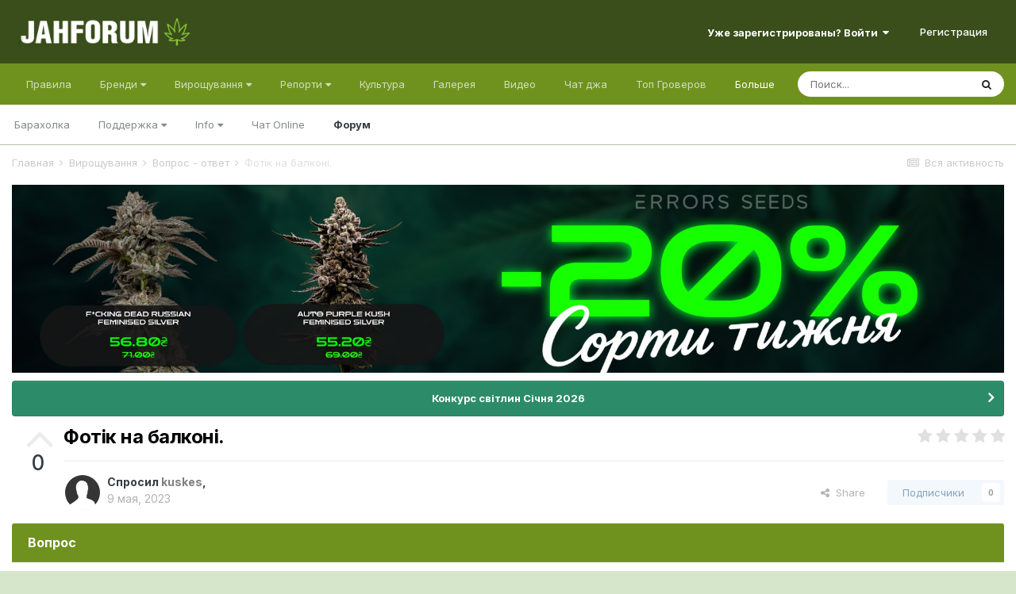

--- FILE ---
content_type: text/html;charset=UTF-8
request_url: https://jahforum.net/topic/83380-fotik-na-balkoni/
body_size: 22376
content:
<!DOCTYPE html><html lang="ru-RU" dir="ltr"><style>
    html[dir="ltr"] .ipsContained_container > span:not( .ipsHide ) {
    display: inline-flex !important;
}
  </style>
<head><!-- Google Tag Manager -->
<script>(function(w,d,s,l,i){w[l]=w[l]||[];w[l].push({'gtm.start':
new Date().getTime(),event:'gtm.js'});var f=d.getElementsByTagName(s)[0],
j=d.createElement(s),dl=l!='dataLayer'?'&l='+l:'';j.async=true;j.src=
'https://www.googletagmanager.com/gtm.js?id='+i+dl;f.parentNode.insertBefore(j,f);
})(window,document,'script','dataLayer','GTM-WKZJ6B5');</script>
<!-- End Google Tag Manager -->
		<title>Фотік на балконі. - Вопрос - ответ - Jahforum</title>
<!--[if lt IE 9]>
			
		    <script src="//jahforum.net/applications/core/interface/html5shiv/html5shiv.js"></script>
		<![endif]--><meta http-equiv="Content-Security-Policy" content="upgrade-insecure-requests">
		

	<!--	<meta name="viewport" content="width=device-width, initial-scale=1"> -->


	
	
		<!--	<meta property="og:image" content="https://jahforum.net/uploads/monthly_2024_05/prev.jpg.db0a5fa6eebd26415a55bad28ec1ef81.jpg"> -->
	


	<meta name="twitter:card" content="summary_large_image" />



	
		
			
				<meta property="og:title" content="Фотік на балконі.">
			
		
	

	
		
			
				<meta property="og:type" content="object">
			
		
	

	
		
			
				<meta property="og:url" content="https://jahforum.net/topic/83380-fotik-na-balkoni/">
			
		
	

	
		
			
				<meta name="description" content="Привіт всім. Хочу підняти фотік на балконі. Коли він зацвіте? Коли саджати зернятко і відповідно скільки тримати на везі? Досвід грову автіків є.">
			
		
	

	
		
			
				<meta property="og:description" content="Привіт всім. Хочу підняти фотік на балконі. Коли він зацвіте? Коли саджати зернятко і відповідно скільки тримати на везі? Досвід грову автіків є.">
			
		
	

	
		
			
				<meta property="og:updated_time" content="2023-05-10T21:12:20Z">
			
		
	

	
		
			
				<meta property="og:site_name" content="Jahforum">
			
		
	

	
		
			
				<meta property="og:locale" content="ru_RU">
			
		
	


	
		<link rel="canonical" href="https://jahforum.net/topic/83380-fotik-na-balkoni/" />
	




<link rel="manifest" href="https://jahforum.net/manifest.webmanifest/">
<meta name="msapplication-config" content="https://jahforum.net/browserconfig.xml/">
<meta name="msapplication-starturl" content="/">
<meta name="application-name" content="Jahforum">

<meta name="apple-mobile-web-app-title" content="Jahforum">

	<meta name="theme-color" content="#394e1b">






	

	
		
			<link rel="icon" sizes="36x36" href="https://jahforum.net/uploads/monthly_2024_05/android-chrome-36x36.png">
		
	

	
		
			<link rel="icon" sizes="48x48" href="https://jahforum.net/uploads/monthly_2024_05/android-chrome-48x48.png">
		
	

	
		
			<link rel="icon" sizes="72x72" href="https://jahforum.net/uploads/monthly_2024_05/android-chrome-72x72.png">
		
	

	
		
			<link rel="icon" sizes="96x96" href="https://jahforum.net/uploads/monthly_2024_05/android-chrome-96x96.png">
		
	

	
		
			<link rel="icon" sizes="144x144" href="https://jahforum.net/uploads/monthly_2024_05/android-chrome-144x144.png">
		
	

	
		
			<link rel="icon" sizes="192x192" href="https://jahforum.net/uploads/monthly_2024_05/android-chrome-192x192.png">
		
	

	
		
			<link rel="icon" sizes="256x256" href="https://jahforum.net/uploads/monthly_2024_05/android-chrome-256x256.png">
		
	

	
		
			<link rel="icon" sizes="384x384" href="https://jahforum.net/uploads/monthly_2024_05/android-chrome-384x384.png">
		
	

	
		
			<link rel="icon" sizes="512x512" href="https://jahforum.net/uploads/monthly_2024_05/android-chrome-512x512.png">
		
	

	
		
			<meta name="msapplication-square70x70logo" content="https://jahforum.net/uploads/monthly_2024_05/msapplication-square70x70logo.png"/>
		
	

	
		
			<meta name="msapplication-TileImage" content="https://jahforum.net/uploads/monthly_2024_05/msapplication-TileImage.png"/>
		
	

	
		
			<meta name="msapplication-square150x150logo" content="https://jahforum.net/uploads/monthly_2024_05/msapplication-square150x150logo.png"/>
		
	

	
		
			<meta name="msapplication-wide310x150logo" content="https://jahforum.net/uploads/monthly_2024_05/msapplication-wide310x150logo.png"/>
		
	

	
		
			<meta name="msapplication-square310x310logo" content="https://jahforum.net/uploads/monthly_2024_05/msapplication-square310x310logo.png"/>
		
	

	
		
			
				<link rel="apple-touch-icon" href="https://jahforum.net/uploads/monthly_2024_05/apple-touch-icon-57x57.png">
			
		
	

	
		
			
				<link rel="apple-touch-icon" sizes="60x60" href="https://jahforum.net/uploads/monthly_2024_05/apple-touch-icon-60x60.png">
			
		
	

	
		
			
				<link rel="apple-touch-icon" sizes="72x72" href="https://jahforum.net/uploads/monthly_2024_05/apple-touch-icon-72x72.png">
			
		
	

	
		
			
				<link rel="apple-touch-icon" sizes="76x76" href="https://jahforum.net/uploads/monthly_2024_05/apple-touch-icon-76x76.png">
			
		
	

	
		
			
				<link rel="apple-touch-icon" sizes="114x114" href="https://jahforum.net/uploads/monthly_2024_05/apple-touch-icon-114x114.png">
			
		
	

	
		
			
				<link rel="apple-touch-icon" sizes="120x120" href="https://jahforum.net/uploads/monthly_2024_05/apple-touch-icon-120x120.png">
			
		
	

	
		
			
				<link rel="apple-touch-icon" sizes="144x144" href="https://jahforum.net/uploads/monthly_2024_05/apple-touch-icon-144x144.png">
			
		
	

	
		
			
				<link rel="apple-touch-icon" sizes="152x152" href="https://jahforum.net/uploads/monthly_2024_05/apple-touch-icon-152x152.png">
			
		
	

	
		
			
				<link rel="apple-touch-icon" sizes="180x180" href="https://jahforum.net/uploads/monthly_2024_05/apple-touch-icon-180x180.png">
			
		
	

		


	
		<link href="https://fonts.googleapis.com/css?family=Inter:300,300i,400,400i,500,700,700i" rel="stylesheet" referrerpolicy="origin">
	



	<link rel="stylesheet" href="https://jahforum.net/uploads/css_built_3/341e4a57816af3ba440d891ca87450ff_framework.css?v=c3c10a4cc81752471597" media="all">

	<link rel="stylesheet" href="https://jahforum.net/uploads/css_built_3/05e81b71abe4f22d6eb8d1a929494829_responsive.css?v=c3c10a4cc81752471597" media="all">

	<link rel="stylesheet" href="https://jahforum.net/uploads/css_built_3/90eb5adf50a8c640f633d47fd7eb1778_core.css?v=c3c10a4cc81752471597" media="all">

	<link rel="stylesheet" href="https://jahforum.net/uploads/css_built_3/5a0da001ccc2200dc5625c3f3934497d_core_responsive.css?v=c3c10a4cc81752471597" media="all">

	<link rel="stylesheet" href="https://jahforum.net/uploads/css_built_3/d067990e62d996041e0f67e7797733e4_global.css?v=c3c10a4cc81752471597" media="all">

	<link rel="stylesheet" href="https://jahforum.net/uploads/css_built_3/24bd4821c74747f952801a16eb6c868a_main.css?v=c3c10a4cc81752471597" media="all">

	<link rel="stylesheet" href="https://jahforum.net/uploads/css_built_3/13136374e1b49ed2a6386fef2a59fb0c_skins.css?v=c3c10a4cc81752471597" media="all">

	<link rel="stylesheet" href="https://jahforum.net/uploads/css_built_3/62e269ced0fdab7e30e026f1d30ae516_forums.css?v=c3c10a4cc81752471597" media="all">

	<link rel="stylesheet" href="https://jahforum.net/uploads/css_built_3/76e62c573090645fb99a15a363d8620e_forums_responsive.css?v=c3c10a4cc81752471597" media="all">

	<link rel="stylesheet" href="https://jahforum.net/uploads/css_built_3/ebdea0c6a7dab6d37900b9190d3ac77b_topics.css?v=c3c10a4cc81752471597" media="all">





<link rel="stylesheet" href="https://jahforum.net/uploads/css_built_3/258adbb6e4f3e83cd3b355f84e3fa002_custom.css?v=c3c10a4cc81752471597" media="all">




		
		

	
	<link rel='shortcut icon' href='https://jahforum.net/uploads/monthly_2024_05/Jfr.jpg' type="image/jpeg">

	
        <!-- App Indexing for Google Search -->
        <link href="android-app://com.quoord.tapatalkpro.activity/tapatalk/jahforum.net/?location=topic&tid=83380&page=1&perpage=25&channel=google-indexing" rel="alternate" />
        <link href="ios-app://307880732/tapatalk/jahforum.net/?location=topic&tid=83380&page=1&perpage=25&channel=google-indexing" rel="alternate" />
        
        <link href="/var/www/vhosts/jahforum.net/httpdocs/public_html/applications/tapatalk/interface/manifest.json" rel="manifest">
        
        <meta name="apple-itunes-app" content="app-id=307880732, affiliate-data=at=10lR7C, app-argument=tapatalk://jahforum.net/?location=topic&tid=83380&page=1&perpage=25" />
        </head><body class="ipsApp ipsApp_front ipsJS_none ipsClearfix" data-controller="core.front.core.app,plugins.minimizequote"  data-message=""  data-pageapp="forums" data-pagelocation="front" data-pagemodule="forums" data-pagecontroller="topic"><!-- Google Tag Manager (noscript) --><noscript><iframe src="https://www.googletagmanager.com/ns.html?id=GTM-WKZJ6B5" height="0" width="0" style="display:none;visibility:hidden"></iframe></noscript>
<!-- End Google Tag Manager (noscript) -->
<a href="#elContent" class="ipsHide" title="Перейти к основной публикации" accesskey="m">Перейти к публикации</a>
		
		<div id="ipsLayout_header" class="ipsClearfix">
			





			
			
<ul id="elMobileNav" class="ipsList_inline ipsResponsive_hideDesktop ipsResponsive_block" data-controller="core.front.core.mobileNav">
	
		
			
			
				
				
			
				
					<li id="elMobileBreadcrumb">
						<a href="https://jahforum.net/forum/99-vopros-otvet/">
							<span>Вопрос - ответ</span>
						</a>
					</li>
				
				
			
				
				
			
		
	
  <li>
				<a href="https://jahforum.net/bortovoy-zhurnal-grovera">
					<i class="fa fa-book"></i>
				</a>
			</li>
	<li>
				<a href="https://jahforum.net/ourpicks/">
					<i class="fa fa-telegram"></i>
				</a>
			</li>
  <li>
				<a href="https://jahforum.net/chat/">
					<i class="fa fa-comments"></i>
				</a>
			</li>
	
	<li >
		<a data-action="defaultStream" class="ipsType_light" href="https://jahforum.net/discover/"><i class="icon-newspaper"></i></a>
	</li>

	
		<li class="ipsJS_show">
			<a href="https://jahforum.net/search/"><i class="fa fa-search"></i></a>
		</li>
	
	<li data-ipsdrawer data-ipsdrawer-drawerelem="#elMobileDrawer">
		<a href="#">
			
			
				
			
			
			
			<i class="fa fa-navicon"></i>
		</a>
	</li>
</ul>
			<header><div class="ipsLayout_container">
					


<a href='https://jahforum.net/' id='elLogo' accesskey='1'><img src="https://jahforum.net/uploads/monthly_2022_10/1696078237_.png.4a129e55dfc046bd6add8e64235cf47a.png" alt='Jahforum'></a>

					

	<ul id="elUserNav" class="ipsList_inline cSignedOut ipsResponsive_showDesktop">
		
		
	


	<li class='cUserNav_icon ipsHide' id='elCart_container'></li>
	<li class='elUserNav_sep ipsHide' id='elCart_sep'></li>

<li id="elSignInLink">
			<a href="https://jahforum.net/login/" data-ipsmenu-closeonclick="false" data-ipsmenu id="elUserSignIn">
				Уже зарегистрированы? Войти  <i class="fa fa-caret-down"></i>
			</a>
			
<div id='elUserSignIn_menu' class='ipsMenu ipsMenu_auto ipsHide'>
	<form accept-charset='utf-8' method='post' action='https://jahforum.net/login/' data-controller="core.global.core.login">
		<input type="hidden" name="csrfKey" value="c8bd2eabdd59c335c9abce21ceea29f6">
		<input type="hidden" name="ref" value="aHR0cHM6Ly9qYWhmb3J1bS5uZXQvdG9waWMvODMzODAtZm90aWstbmEtYmFsa29uaS8=">
		<div data-role="loginForm">
			
			
			
				<div class='ipsColumns ipsColumns_noSpacing'>
					<div class='ipsColumn ipsColumn_wide' id='elUserSignIn_internal'>
						
<div class="ipsPad ipsForm ipsForm_vertical">
	<h4 class="ipsType_sectionHead">Увійти</h4>
	<br><br>
	<ul class='ipsList_reset'>
		<li class="ipsFieldRow ipsFieldRow_noLabel ipsFieldRow_fullWidth">
			
			
				<input type="text" placeholder="Имя пользователя" name="auth" autocomplete="username">
			
		</li>
		<li class="ipsFieldRow ipsFieldRow_noLabel ipsFieldRow_fullWidth">
			<input type="password" placeholder="Пароль" name="password" autocomplete="current-password">
		</li>
		<li class="ipsFieldRow ipsFieldRow_checkbox ipsClearfix">
			<span class="ipsCustomInput">
				<input type="checkbox" name="remember_me" id="remember_me_checkbox" value="1" checked aria-checked="true">
				<span></span>
			</span>
			<div class="ipsFieldRow_content">
				<label class="ipsFieldRow_label" for="remember_me_checkbox">Запомнить меня</label>
				<span class="ipsFieldRow_desc">Не рекомендуется на общедоступных компьютерах</span>
			</div>
		</li>
		<li class="ipsFieldRow ipsFieldRow_fullWidth">
			<button type="submit" name="_processLogin" value="usernamepassword" class="ipsButton ipsButton_primary ipsButton_small" id="elSignIn_submit">Увійти</button>
			
				<p class="ipsType_right ipsType_small">
					
						<a href='https://jahforum.net/lostpassword/' data-ipsDialog data-ipsDialog-title='Забыли пароль?'>
					
					Забыли пароль?</a>
				</p>
			
		</li>
	</ul>
</div>
					</div>
					<div class='ipsColumn ipsColumn_wide'>
						<div class='ipsPadding' id='elUserSignIn_external'>
							<div class='ipsAreaBackground_light ipsPadding:half'>
								
								
									<div class='ipsType_center ipsMargin_top:half'>
										

<button type="submit" name="_processLogin" value="2" class='ipsButton ipsButton_verySmall ipsButton_fullWidth ipsSocial ipsSocial_facebook' style="background-color: #3a579a">
	
		<span class='ipsSocial_icon'>
			
				<i class='fa fa-facebook-official'></i>
			
		</span>
		<span class='ipsSocial_text'>Войти через Facebook</span>
	
</button>
									</div>
								
							</div>
						</div>
					</div>
				</div>
			
		</div>
	</form>
</div>
		</li>
		
			<li>
				
					<a href="https://jahforum.net/register/" data-ipsdialog data-ipsdialog-size="narrow" data-ipsdialog-title="Регистрация"  id="elRegisterButton" class="ipsButton ipsButton_normal ipsButton_primary">Регистрация</a>
				
			</li>
		
	</ul>

				</div>
			</header>
			

	<nav data-controller='core.front.core.navBar' class=' ipsResponsive_showDesktop'>
		<div class='ipsNavBar_primary ipsLayout_container '>
			<ul data-role="primaryNavBar" class='ipsClearfix'>
				


	
		
		
		<li  id='elNavSecondary_179' data-role="navBarItem" data-navApp="core" data-navExt="CustomItem">
			
			
				<a href="https://jahforum.net/guidelines/"  data-navItem-id="179" >
					Правила<span class='ipsNavBar_active__identifier'></span>
				</a>
			
			
		</li>
	
	

	
		
		
		<li  id='elNavSecondary_12' data-role="navBarItem" data-navApp="core" data-navExt="Menu">
			
			
				<a href="#" id="elNavigation_12" data-ipsMenu data-ipsMenu-appendTo='#elNavSecondary_12' data-ipsMenu-activeClass='ipsNavActive_menu' data-navItem-id="12" >
					Бренди <i class="fa fa-caret-down"></i><span class='ipsNavBar_active__identifier'></span>
				</a>
				<ul id="elNavigation_12_menu" class="ipsMenu ipsMenu_auto ipsHide">
					

	
		
			
			<li id='elNavigation_74d47ad52e173dbe0c8ecbb767f6b8c0' class='ipsMenu_item ipsMenu_subItems'>
				<a href=''>
					Сидбанки
				</a>
				<ul id='elNavigation_74d47ad52e173dbe0c8ecbb767f6b8c0_menu' class='ipsMenu ipsMenu_auto ipsHide'>
					

	
		
			<li class='ipsMenu_item' >
				<a href='https://jahforum.net/seedbanks/profiles/carpathian-seeds-r11/' >
					Carpathian Seeds
				</a>
			</li>
		
	

	
		
			<li class='ipsMenu_item' >
				<a href='https://jahforum.net/seedbanks/profiles/doctor%E2%80%99s-choice-r10/' >
					Doctor’s Choice
				</a>
			</li>
		
	

	
		
			<li class='ipsMenu_item' >
				<a href='https://jahforum.net/seedbanks/profiles/dutch-passion-r12/' >
					Dutch Passion
				</a>
			</li>
		
	

	
		
			<li class='ipsMenu_item' >
				<a href='https://jahforum.net/seedbanks/profiles/r-kiem-r18/' >
					R-Kiem
				</a>
			</li>
		
	

	
		
			<li class='ipsMenu_item' >
				<a href='https://jahforum.net/seedbanks/profiles/errors-seeds-r15/' >
					Errors Seeds
				</a>
			</li>
		
	

	
		
			<li class='ipsMenu_item' >
				<a href='https://jahforum.net/seedbanks/profiles/super-sativa-seed-club-r14/' >
					Super Sativa Seed Club
				</a>
			</li>
		
	

	
		
			<li class='ipsMenu_item' >
				<a href='https://jahforum.net/seedbanks/profiles/izi-r13/' >
					IZI
				</a>
			</li>
		
	

	
		
			<li class='ipsMenu_item' >
				<a href='https://jahforum.net/seedbanks/profiles/fast-buds-r17/' >
					Fast Buds 
				</a>
			</li>
		
	

	
		
			<li class='ipsMenu_item' >
				<a href='https://jahforum.net/seedbanks/profiles/green-house-seeds-r16/' >
					Green House Seeds
				</a>
			</li>
		
	

	
		
			<li class='ipsMenu_item' >
				<a href='https://jahforum.net/seedbanks/' >
					Все
				</a>
			</li>
		
	

				</ul>
			</li>
		
	

	
		
			
			<li id='elNavigation_81004b2c8b0ed84a9d5e1616cae505a9' class='ipsMenu_item ipsMenu_subItems'>
				<a href=''>
					Магазини
				</a>
				<ul id='elNavigation_81004b2c8b0ed84a9d5e1616cae505a9_menu' class='ipsMenu ipsMenu_auto ipsHide'>
					

	
		
			<li class='ipsMenu_item' >
				<a href='https://jahforum.net/shops/zapisi/toro-growshop-r6/' >
					Toro Growshop
				</a>
			</li>
		
	

	
		
			<li class='ipsMenu_item' >
				<a href='https://jahforum.net/seedbanks/profiles/errors-seeds-r15/' >
					Errors Seeds
				</a>
			</li>
		
	

				</ul>
			</li>
		
	

	
		
			
			<li id='elNavigation_1fe6b6fb866d0c920f7dcf9bbc05e622' class='ipsMenu_item ipsMenu_subItems'>
				<a href=''>
					Добрива
				</a>
				<ul id='elNavigation_1fe6b6fb866d0c920f7dcf9bbc05e622_menu' class='ipsMenu ipsMenu_auto ipsHide'>
					

	
		
			<li class='ipsMenu_item' >
				<a href='https://jahforum.net/equipment/profiles/terra-aquatica-r3/' >
					Terra Aquatica
				</a>
			</li>
		
	

	
		
			<li class='ipsMenu_item' >
				<a href='https://jahforum.net/equipment/profiles/well-grow-r2/' >
					Well Grow
				</a>
			</li>
		
	

				</ul>
			</li>
		
	

				</ul>
			
			
		</li>
	
	

	
		
		
		<li  id='elNavSecondary_26' data-role="navBarItem" data-navApp="core" data-navExt="Menu">
			
			
				<a href="#" id="elNavigation_26" data-ipsMenu data-ipsMenu-appendTo='#elNavSecondary_26' data-ipsMenu-activeClass='ipsNavActive_menu' data-navItem-id="26" >
					Вирощування <i class="fa fa-caret-down"></i><span class='ipsNavBar_active__identifier'></span>
				</a>
				<ul id="elNavigation_26_menu" class="ipsMenu ipsMenu_auto ipsHide">
					

	
		
			<li class='ipsMenu_item' >
				<a href='https://jahforum.net/topic/3720-bortovoy-zhurnal-grovera/' >
					Бортовой Журнал Гровера
				</a>
			</li>
		
	

	
		
			<li class='ipsMenu_item' >
				<a href='https://jahforum.net/forum/16-%D0%B4%D0%BB%D1%8F-%D0%BD%D0%BE%D0%B2%D0%B8%D1%87%D0%BA%D0%BE%D0%B2/' >
					Для новичков
				</a>
			</li>
		
	

	
		
			<li class='ipsMenu_item' >
				<a href='https://jahforum.net/forum/237-razdel-dlya-briderov/' >
					Бридерство
				</a>
			</li>
		
	

	
		
			<li class='ipsMenu_item' >
				<a href='https://jahforum.net/forum/99-%D0%B2%D0%BE%D0%BF%D1%80%D0%BE%D1%81-%D0%BE%D1%82%D0%B2%D0%B5%D1%82/' >
					Вопрос - ответ
				</a>
			</li>
		
	

	
		
			<li class='ipsMenu_item' >
				<a href='https://jahforum.net/forum/57-tehnicheskie-konsultacii/' >
					Технические консультации
				</a>
			</li>
		
	

	
		
			<li class='ipsMenu_item' >
				<a href='https://jahforum.net/forum/47-%D1%8E%D1%80%D0%B8%D0%B4%D0%B8%D1%87%D0%B5%D1%81%D0%BA%D0%B8%D0%B9-%D1%80%D0%B0%D0%B7%D0%B4%D0%B5%D0%BB/' >
					Юридический раздел
				</a>
			</li>
		
	

	
		
			<li class='ipsMenu_item' >
				<a href='https://jahforum.net/forum/67-bolezni-i-problemy-konopli/' >
					Болезни и проблемы конопли
				</a>
			</li>
		
	

	
		
			
			<li id='elNavigation_0778ea58372303aac0463c237dc1c472' class='ipsMenu_item ipsMenu_subItems'>
				<a href=''>
					Разделы форума
				</a>
				<ul id='elNavigation_0778ea58372303aac0463c237dc1c472_menu' class='ipsMenu ipsMenu_auto ipsHide'>
					

	
		
			<li class='ipsMenu_item' >
				<a href='https://jahforum.net/forum/66-proraschivanie-semyan-marihuany/' >
					Проращивание семян марихуаны
				</a>
			</li>
		
	

	
		
			<li class='ipsMenu_item' >
				<a href='https://jahforum.net/forum/4-vyraschivanie-marihuany-v-otkrytom-grunte/' >
					Выращивание в открытом грунте
				</a>
			</li>
		
	

	
		
			<li class='ipsMenu_item' >
				<a href='https://jahforum.net/forum/3-vyraschivanie-marihuany-v-domashnih-usloviyah/' >
					Выращивание в домашних условиях
				</a>
			</li>
		
	

	
		
			<li class='ipsMenu_item' >
				<a href='https://jahforum.net/forum/35-gidroponika-i-marihuana/' >
					Гидропоника
				</a>
			</li>
		
	

	
		
			<li class='ipsMenu_item' >
				<a href='https://jahforum.net/forum/233-genetika-selekciya/' >
					Генетика и Селекция
				</a>
			</li>
		
	

	
		
			<li class='ipsMenu_item' >
				<a href='https://jahforum.net/forum/58-grouboksy-i-grourumy/' >
					Гроубоксы и гроурумы
				</a>
			</li>
		
	

	
		
			<li class='ipsMenu_item' >
				<a href='https://jahforum.net/forum/59-osveschenie-i-lampy/' >
					Освещение и лампы
				</a>
			</li>
		
	

	
		
			<li class='ipsMenu_item' >
				<a href='https://jahforum.net/forum/61-ventilyaciya-i-filtry/' >
					Вентиляция и фильтры
				</a>
			</li>
		
	

	
		
			<li class='ipsMenu_item' >
				<a href='https://jahforum.net/forum/63-grunty-i-substraty-dlya-vyraschivaniya/' >
					Грунты и Субстраты
				</a>
			</li>
		
	

	
		
			<li class='ipsMenu_item' >
				<a href='https://jahforum.net/forum/60-udobreniya/' >
					Удобрения
				</a>
			</li>
		
	

	
		
			<li class='ipsMenu_item' >
				<a href='https://jahforum.net/forum/62-bezopasnost-urozhaya/' >
					Безопасность урожая
				</a>
			</li>
		
	

				</ul>
			</li>
		
	

	
		
			<li class='ipsMenu_item' >
				<a href='https://jahforum.net/forum/2-%D1%80%D0%B5%D0%BF%D0%BE%D1%80%D1%82%D1%8B-%D0%B4%D0%B6%D0%B0-%D1%84%D0%BE%D1%80%D1%83%D0%BC%D0%B0/' >
					Гроурепорты
				</a>
			</li>
		
	

	
		
			<li class='ipsMenu_item' >
				<a href='https://jahforum.net/forum/1-viroschuvannya/' >
					Усі розділи
				</a>
			</li>
		
	

				</ul>
			
			
		</li>
	
	

	
		
		
		<li  id='elNavSecondary_153' data-role="navBarItem" data-navApp="core" data-navExt="Menu">
			
			
				<a href="#" id="elNavigation_153" data-ipsMenu data-ipsMenu-appendTo='#elNavSecondary_153' data-ipsMenu-activeClass='ipsNavActive_menu' data-navItem-id="153" >
					Репорти <i class="fa fa-caret-down"></i><span class='ipsNavBar_active__identifier'></span>
				</a>
				<ul id="elNavigation_153_menu" class="ipsMenu ipsMenu_auto ipsHide">
					

	
		
			<li class='ipsMenu_item' >
				<a href='https://jahforum.net/forum/393-outdoor-cup25/' >
					Outdoor Cup'25
				</a>
			</li>
		
	

	
		
			<li class='ipsMenu_item' >
				<a href='https://jahforum.net/forum/75-luchshie-reporty-dzha-foruma/' >
					Найкращі репорти
				</a>
			</li>
		
	

	
		
			<li class='ipsMenu_item' >
				<a href='https://jahforum.net/forum/402-briderskie-reporty/' >
					Брідерські репорти
				</a>
			</li>
		
	

	
		
			<li class='ipsMenu_item' >
				<a href='https://jahforum.net/forum/78-reporty-na-gidroponike/' >
					Репорти на гідропоніці
				</a>
			</li>
		
	

	
		
			<li class='ipsMenu_item' >
				<a href='https://jahforum.net/forum/77-reporty-na-zemle/' >
					Репорти на ґрунті
				</a>
			</li>
		
	

	
		
			<li class='ipsMenu_item' >
				<a href='https://jahforum.net/forum/85-reporty-autdor/' >
					Аутдор репорти
				</a>
			</li>
		
	

	
		
			<li class='ipsMenu_item' >
				<a href='https://jahforum.net/forum/74-zavershennye-reporty/' >
					Завершені репорти
				</a>
			</li>
		
	

	
		
			<li class='ipsMenu_item' >
				<a href='https://jahforum.net/forum/2-groureporti/' >
					Усі репорти
				</a>
			</li>
		
	

				</ul>
			
			
		</li>
	
	

	
		
		
		<li  id='elNavSecondary_161' data-role="navBarItem" data-navApp="core" data-navExt="CustomItem">
			
			
				<a href="https://jahforum.net/forum/7-kultura/"  data-navItem-id="161" >
					Культура <span class='ipsNavBar_active__identifier'></span>
				</a>
			
			
		</li>
	
	

	
		
		
		<li  id='elNavSecondary_8' data-role="navBarItem" data-navApp="gallery" data-navExt="Gallery">
			
			
				<a href="https://jahforum.net/gallery/"  data-navItem-id="8" >
					Галерея<span class='ipsNavBar_active__identifier'></span>
				</a>
			
			
		</li>
	
	

	
		
		
		<li  id='elNavSecondary_73' data-role="navBarItem" data-navApp="videos" data-navExt="Videos">
			
			
				<a href="https://jahforum.net/videos/"  data-navItem-id="73" >
					Видео<span class='ipsNavBar_active__identifier'></span>
				</a>
			
			
		</li>
	
	

	
		
		
		<li  id='elNavSecondary_169' data-role="navBarItem" data-navApp="core" data-navExt="CustomItem">
			
			
				<a href="https://jahforum.net/chatbox/room/1-chat-dzha/"  data-navItem-id="169" >
					Чат джа<span class='ipsNavBar_active__identifier'></span>
				</a>
			
			
		</li>
	
	

	
		
		
		<li  id='elNavSecondary_17' data-role="navBarItem" data-navApp="core" data-navExt="Leaderboard">
			
			
				<a href="https://jahforum.net/topmembers/"  data-navItem-id="17" >
					Топ Гроверов<span class='ipsNavBar_active__identifier'></span>
				</a>
			
			
		</li>
	
	

	
		
		
		<li  id='elNavSecondary_60' data-role="navBarItem" data-navApp="core" data-navExt="CustomItem">
			
			
				<a href="https://jahforum.net/forum/138-baraholka/"  data-navItem-id="60" >
					Барахолка<span class='ipsNavBar_active__identifier'></span>
				</a>
			
			
		</li>
	
	

	
		
		
		<li  id='elNavSecondary_117' data-role="navBarItem" data-navApp="core" data-navExt="CustomItem">
			
			
				<a href="https://jahforum.net/support/"  data-navItem-id="117" >
					Поддержка<span class='ipsNavBar_active__identifier'></span>
				</a>
			
			
				<ul class='ipsNavBar_secondary ipsHide' data-role='secondaryNavBar'>
					


	
	

	
		
		
		<li  id='elNavSecondary_166' data-role="navBarItem" data-navApp="core" data-navExt="StaffDirectory">
			
			
				<a href="https://jahforum.net/staff/"  data-navItem-id="166" >
					Наша команда<span class='ipsNavBar_active__identifier'></span>
				</a>
			
			
		</li>
	
	

					<li class='ipsHide' id='elNavigationMore_117' data-role='navMore'>
						<a href='#' data-ipsMenu data-ipsMenu-appendTo='#elNavigationMore_117' id='elNavigationMore_117_dropdown'>Больше <i class='fa fa-caret-down'></i></a>
						<ul class='ipsHide ipsMenu ipsMenu_auto' id='elNavigationMore_117_dropdown_menu' data-role='moreDropdown'></ul>
					</li>
				</ul>
			
		</li>
	
	

	
		
		
		<li  id='elNavSecondary_90' data-role="navBarItem" data-navApp="core" data-navExt="Menu">
			
			
				<a href="#" id="elNavigation_90" data-ipsMenu data-ipsMenu-appendTo='#elNavSecondary_90' data-ipsMenu-activeClass='ipsNavActive_menu' data-navItem-id="90" >
					Info <i class="fa fa-caret-down"></i><span class='ipsNavBar_active__identifier'></span>
				</a>
				<ul id="elNavigation_90_menu" class="ipsMenu ipsMenu_auto ipsHide">
					

	
		
			<li class='ipsMenu_item' >
				<a href='https://jahforum.net/topic/40359-%D0%BA%D0%B0%D0%BA-%D0%BE%D0%B1%D0%BE%D0%B9%D1%82%D0%B8-%D0%B1%D0%BB%D0%BE%D0%BA%D0%B8%D1%80%D0%BE%D0%B2%D0%BA%D1%83-%D1%80%D0%BE%D1%81%D0%BA%D0%BE%D0%BC%D0%BD%D0%B0%D0%B4%D0%B7%D0%BE%D1%80%D0%B0/' >
					Обход блокировки
				</a>
			</li>
		
	

	
		
			<li class='ipsMenu_item' >
				<a href='https://jahforum.net/guidelines/' >
					Правила
				</a>
			</li>
		
	

				</ul>
			
			
		</li>
	
	

	
		
		
		<li  id='elNavSecondary_129' data-role="navBarItem" data-navApp="core" data-navExt="CustomItem">
			
			
				<a href="https://t.me/+bRAkyV-oSWw2NDI0" target='_blank' rel="noopener" data-navItem-id="129" >
					Чат Online<span class='ipsNavBar_active__identifier'></span>
				</a>
			
			
		</li>
	
	

	
		
		
			
		
		<li class='ipsNavBar_active' data-active id='elNavSecondary_181' data-role="navBarItem" data-navApp="forums" data-navExt="Forums">
			
			
				<a href="https://jahforum.net"  data-navItem-id="181" data-navDefault>
					Форум<span class='ipsNavBar_active__identifier'></span>
				</a>
			
			
		</li>
	
	

				<li class='ipsHide' id='elNavigationMore' data-role='navMore'>
					<a href='#' data-ipsMenu data-ipsMenu-appendTo='#elNavigationMore' id='elNavigationMore_dropdown'>Больше</a>
					<ul class='ipsNavBar_secondary ipsHide' data-role='secondaryNavBar'>
						<li class='ipsHide' id='elNavigationMore_more' data-role='navMore'>
							<a href='#' data-ipsMenu data-ipsMenu-appendTo='#elNavigationMore_more' id='elNavigationMore_more_dropdown'>Больше <i class='fa fa-caret-down'></i></a>
							<ul class='ipsHide ipsMenu ipsMenu_auto' id='elNavigationMore_more_dropdown_menu' data-role='moreDropdown'></ul>
						</li>
					</ul>
				</li>
			</ul>
			

	<div id="elSearchWrapper">
		<div id='elSearch' class='' data-controller='core.front.core.quickSearch'>
			<form accept-charset='utf-8' action='//jahforum.net/search/?do=quicksearch' method='post'>
				<input type='search' id='elSearchField' placeholder='Поиск...' name='q' autocomplete='off' aria-label='Поиск'>
				<button class='cSearchSubmit' type="submit" aria-label='Поиск'><i class="fa fa-search"></i></button>
				<div id="elSearchExpanded">
					<div class="ipsMenu_title">
						Поиск в
					</div>
					<ul class="ipsSideMenu_list ipsSideMenu_withRadios ipsSideMenu_small" data-ipsSideMenu data-ipsSideMenu-type="radio" data-ipsSideMenu-responsive="false" data-role="searchContexts">
						<li>
							<span class='ipsSideMenu_item ipsSideMenu_itemActive' data-ipsMenuValue='all'>
								<input type="radio" name="type" value="all" checked id="elQuickSearchRadio_type_all">
								<label for='elQuickSearchRadio_type_all' id='elQuickSearchRadio_type_all_label'>Везде</label>
							</span>
						</li>
						
						
							<li>
								<span class='ipsSideMenu_item' data-ipsMenuValue='forums_topic'>
									<input type="radio" name="type" value="forums_topic" id="elQuickSearchRadio_type_forums_topic">
									<label for='elQuickSearchRadio_type_forums_topic' id='elQuickSearchRadio_type_forums_topic_label'>Темы</label>
								</span>
							</li>
						
						
							
								<li>
									<span class='ipsSideMenu_item' data-ipsMenuValue='contextual_{&quot;type&quot;:&quot;forums_topic&quot;,&quot;nodes&quot;:99}'>
										<input type="radio" name="type" value='contextual_{&quot;type&quot;:&quot;forums_topic&quot;,&quot;nodes&quot;:99}' id='elQuickSearchRadio_type_contextual_7a915104aba447f17e179a38036e44be'>
										<label for='elQuickSearchRadio_type_contextual_7a915104aba447f17e179a38036e44be' id='elQuickSearchRadio_type_contextual_7a915104aba447f17e179a38036e44be_label'>В этом разделе</label>
									</span>
								</li>
							
								<li>
									<span class='ipsSideMenu_item' data-ipsMenuValue='contextual_{&quot;type&quot;:&quot;forums_topic&quot;,&quot;item&quot;:83380}'>
										<input type="radio" name="type" value='contextual_{&quot;type&quot;:&quot;forums_topic&quot;,&quot;item&quot;:83380}' id='elQuickSearchRadio_type_contextual_6ce1e6b06223b1d80718e880ac259bbb'>
										<label for='elQuickSearchRadio_type_contextual_6ce1e6b06223b1d80718e880ac259bbb' id='elQuickSearchRadio_type_contextual_6ce1e6b06223b1d80718e880ac259bbb_label'>В этой теме</label>
									</span>
								</li>
							
						
						<li data-role="showMoreSearchContexts">
							<span class='ipsSideMenu_item' data-action="showMoreSearchContexts" data-exclude="forums_topic">
								Дополнительно...
							</span>
						</li>
					</ul>
					<div class="ipsMenu_title">
						Искать результаты, которые содержат...
					</div>
					<ul class='ipsSideMenu_list ipsSideMenu_withRadios ipsSideMenu_small ipsType_normal' role="radiogroup" data-ipsSideMenu data-ipsSideMenu-type="radio" data-ipsSideMenu-responsive="false" data-filterType='andOr'>
						
							<li>
								<span class='ipsSideMenu_item ipsSideMenu_itemActive' data-ipsMenuValue='or'>
									<input type="radio" name="search_and_or" value="or" checked id="elRadio_andOr_or">
									<label for='elRadio_andOr_or' id='elField_andOr_label_or'><em>Любое</em> слово из моего запроса</label>
								</span>
							</li>
						
							<li>
								<span class='ipsSideMenu_item ' data-ipsMenuValue='and'>
									<input type="radio" name="search_and_or" value="and"  id="elRadio_andOr_and">
									<label for='elRadio_andOr_and' id='elField_andOr_label_and'><em>Все</em> слова из моего запроса</label>
								</span>
							</li>
						
					</ul>
					<div class="ipsMenu_title">
						Искать результаты в...
					</div>
					<ul class='ipsSideMenu_list ipsSideMenu_withRadios ipsSideMenu_small ipsType_normal' role="radiogroup" data-ipsSideMenu data-ipsSideMenu-type="radio" data-ipsSideMenu-responsive="false" data-filterType='searchIn'>
						<li>
							<span class='ipsSideMenu_item ipsSideMenu_itemActive' data-ipsMenuValue='all'>
								<input type="radio" name="search_in" value="all" checked id="elRadio_searchIn_and">
								<label for='elRadio_searchIn_and' id='elField_searchIn_label_all'>Заголовках и содержании публикаций</label>
							</span>
						</li>
						<li>
							<span class='ipsSideMenu_item' data-ipsMenuValue='titles'>
								<input type="radio" name="search_in" value="titles" id="elRadio_searchIn_titles">
								<label for='elRadio_searchIn_titles' id='elField_searchIn_label_titles'>Только в заголовках публикаций</label>
							</span>
						</li>
					</ul>
				</div>
			</form>
		</div>
	</div>

		</div>
	</nav>

          <div class="lightrope">
<span></span>
<span></span>
<span></span>
<span></span>
<span></span>
<span></span>
<span></span>
<span></span>
<span></span>
<span></span>
<span></span>
<span></span>
<span></span>
<span></span>
<span></span>
<span></span><span></span><span></span><span></span><span></span><span></span><span></span><span></span><span></span><span></span><span></span><span></span><span></span><span></span><span></span><span></span><span></span><span></span><span></span><span></span><span></span><span></span><span></span><span></span><span></span><span></span><span></span><span></span><span></span><span></span><span></span><span></span><span></span><span></span><span></span>
</div>
		</div>
		<main id="ipsLayout_body" class="ipsLayout_container"><div id="ipsLayout_contentArea">
				<div id="ipsLayout_contentWrapper">
					
<nav class='ipsBreadcrumb ipsBreadcrumb_top ipsFaded_withHover'>
	

	<ul class='ipsList_inline ipsPos_right'>
		
		<li >
			<a data-action="defaultStream" class='ipsType_light '  href='https://jahforum.net/discover/'><i class="fa fa-newspaper-o" aria-hidden="true"></i> <span>Вся активность</span></a>
		</li>
		
	</ul>

	<ul data-role="breadcrumbList">
		<li>
			<a title="Главная" href='https://jahforum.net/'>
				<span>Главная <i class='fa fa-angle-right'></i></span>
			</a>
		</li>
		
		
			<li>
				
					<a href='https://jahforum.net/forum/1-viroschuvannya/'>
						<span>Вирощування <i class='fa fa-angle-right' aria-hidden="true"></i></span>
					</a>
				
			</li>
		
			<li>
				
					<a href='https://jahforum.net/forum/99-vopros-otvet/'>
						<span>Вопрос - ответ <i class='fa fa-angle-right' aria-hidden="true"></i></span>
					</a>
				
			</li>
		
			<li>
				
					Фотік на балконі.
				
			</li>
		
	</ul>
</nav>
					
					<div id="ipsLayout_mainArea">
						<a id="elContent"></a>
						

<div class='ips40af17f1cb ipsSpacer_both ipsSpacer_half'>
	<ul class='ipsList_inline ipsType_center ipsList_reset ipsList_noSpacing'>
		
		<li class='ips40af17f1cb_large ipsResponsive_showDesktop ipsResponsive_inlineBlock ipsAreaBackground_light'>
			
				<a href='https://jahforum.net/index.php?app=core&amp;module=system&amp;controller=redirect&amp;do=advertisement&amp;ad=76&amp;key=be88c5ae94e9ecb71b3b2178f5c5e78db4727c5499fa39bf81b5d20869d66bd7' target='_blank' rel='nofollow noopener'>
			
				<img src='https://jahforum.net/uploads/monthly_2026_01/sorta-nedeli-12-01-26-jah.jpg.426a4ddd6562f8c4203c73be9f365282.jpg' alt="Сорта недели от Errors Seeds!" class='ipsImage ipsContained'>
			
				</a>
			
		</li>
		
		<li class='ips40af17f1cb_medium ipsResponsive_showTablet ipsResponsive_inlineBlock ipsAreaBackground_light'>
			
				<a href='https://jahforum.net/index.php?app=core&amp;module=system&amp;controller=redirect&amp;do=advertisement&amp;ad=76&amp;key=be88c5ae94e9ecb71b3b2178f5c5e78db4727c5499fa39bf81b5d20869d66bd7' target='_blank' rel='nofollow noopener'>
			
				<img src='https://jahforum.net/uploads/monthly_2026_01/sorta-nedeli-12-01-26-jah.jpg.426a4ddd6562f8c4203c73be9f365282.jpg' alt="Сорта недели от Errors Seeds!" class='ipsImage ipsContained'>
			
				</a>
			
		</li>

		<li class='ips40af17f1cb_small ipsResponsive_showPhone ipsResponsive_inlineBlock ipsAreaBackground_light'>
			
				<a href='https://jahforum.net/index.php?app=core&amp;module=system&amp;controller=redirect&amp;do=advertisement&amp;ad=76&amp;key=be88c5ae94e9ecb71b3b2178f5c5e78db4727c5499fa39bf81b5d20869d66bd7' target='_blank' rel='nofollow noopener'>
			
				<img src='https://jahforum.net/uploads/monthly_2026_01/sorta-nedeli-12-01-26-jah.jpg.426a4ddd6562f8c4203c73be9f365282.jpg' alt="Сорта недели от Errors Seeds!" class='ipsImage ipsContained'>
			
				</a>
			
		</li>
		
	</ul>
	
</div>

						
						
						

	


	<div class='cAnnouncementsContent'>
		
		<div class='cAnnouncementContentTop ipsAnnouncement ipsMessage_success ipsType_center'>
            
            <a href='https://jahforum.net/topic/86465-foto-misyacya-sichen-2026/' target="_blank" rel='noopener'>Конкурс світлин Січня 2026</a>
            
		</div>
		
	</div>



						



<div class="ipsPageHeader ipsResponsive_pull ipsBox ipsPadding sm:ipsPadding:half ipsMargin_bottom">
	
		<div class="ipsFlex ipsFlex-ai:stretch ipsFlex-jc:center">
			<ul class="ipsList_reset cRatingColumn cRatingColumn_question ipsType_center ipsMargin_right ipsFlex-flex:00 ipsBorder_right">
				
					<li>
						<span class="cAnswerRate cAnswerRate_up cAnswerRate_noPermission" data-ipstooltip title="Войдите, чтобы оценить этот вопрос" ><i class="fa fa-angle-up"></i></span>
					</li>
				

					<li><span data-role="voteCount" data-votecount="0" class="cAnswerRating ">0</span></li>

				
			</ul>
<div class="ipsFlex-flex:11">
	
	<div class="ipsFlex ipsFlex-ai:center ipsFlex-fw:wrap ipsGap:4">
		<div class="ipsFlex-flex:11">
			<h1 class="ipsType_pageTitle ipsContained_container">
				

				
				
					<span class="ipsType_break ipsContained">
						<span>Фотік на балконі.</span>
					</span>
				
			</h1>
			
			
		</div>
		
			<div class="ipsFlex-flex:00 ipsType_light">
				
				
<div  class='ipsClearfix ipsRating  ipsRating_veryLarge'>
	
	<ul class='ipsRating_collective'>
		
			
				<li class='ipsRating_off'>
					<i class='fa fa-star'></i>
				</li>
			
		
			
				<li class='ipsRating_off'>
					<i class='fa fa-star'></i>
				</li>
			
		
			
				<li class='ipsRating_off'>
					<i class='fa fa-star'></i>
				</li>
			
		
			
				<li class='ipsRating_off'>
					<i class='fa fa-star'></i>
				</li>
			
		
			
				<li class='ipsRating_off'>
					<i class='fa fa-star'></i>
				</li>
			
		
	</ul>
</div>
			</div>
		
	</div>
	<hr class="ipsHr">
<div class="ipsPageHeader__meta ipsFlex ipsFlex-jc:between ipsFlex-ai:center ipsFlex-fw:wrap ipsGap:3">
		<div class="ipsFlex-flex:11">
			<div class="ipsPhotoPanel ipsPhotoPanel_mini ipsPhotoPanel_notPhone ipsClearfix">
				


	<a href="https://jahforum.net/profile/102967-kuskes/" data-ipsHover data-ipsHover-target="https://jahforum.net/profile/102967-kuskes/?do=hovercard" class="ipsUserPhoto ipsUserPhoto_mini" title="Перейти в профиль kuskes">
		<img src='https://jahforum.net/uploads/set_resources_3/84c1e40ea0e759e3f1505eb1788ddf3c_default_photo.png' alt='kuskes'>
	</a>

				<div>
					<p class="ipsType_reset ipsType_blendLinks">
						<span class="ipsType_normal">
						
							<strong>Спросил 

<a href='https://jahforum.net/profile/102967-kuskes/' data-ipsHover data-ipsHover-target='https://jahforum.net/profile/102967-kuskes/?do=hovercard&amp;referrer=https%253A%252F%252Fjahforum.net%252Ftopic%252F83380-fotik-na-balkoni%252F' title="Перейти в профиль kuskes" class="ipsType_break"><span style='color:gray'>kuskes</span></a>,</strong><br><span class="ipsType_light"><time datetime='2023-05-09T17:08:14Z' title='09.05.2023 17:08 ' data-short='2 г'>9 мая, 2023</time></span>
						
						</span>
					</p>
				</div>
			</div>
		</div>
		
			<div class="ipsFlex-flex:01 ipsResponsive_hidePhone">
				<div class="ipsFlex ipsFlex-ai:center ipsFlex-jc:center ipsGap:3 ipsGap_row:0">
					
						


    <a href='#elShareItem_200669428_menu' id='elShareItem_200669428' data-ipsMenu class='ipsShareButton ipsButton ipsButton_verySmall ipsButton_link ipsButton_link--light'>
        <span><i class='fa fa-share-alt'></i></span> &nbsp;Share
    </a>

    <div class='ipsPadding ipsMenu ipsMenu_auto ipsHide' id='elShareItem_200669428_menu' data-controller="core.front.core.sharelink">
        <ul class='ipsList_inline'>
            
                <li>
<a href="http://www.reddit.com/submit?url=https%3A%2F%2Fjahforum.net%2Ftopic%2F83380-fotik-na-balkoni%2F&amp;title=%D0%A4%D0%BE%D1%82%D1%96%D0%BA+%D0%BD%D0%B0+%D0%B1%D0%B0%D0%BB%D0%BA%D0%BE%D0%BD%D1%96." class="cShareLink cShareLink_reddit" target="_blank" title='Поделиться в Reddit' data-ipsTooltip rel='noopener'>
	<i class="fa fa-reddit"></i>
</a></li>
            
                <li>
<a href="https://www.facebook.com/sharer/sharer.php?u=https%3A%2F%2Fjahforum.net%2Ftopic%2F83380-fotik-na-balkoni%2F" class="cShareLink cShareLink_facebook" target="_blank" data-role="shareLink" title='Поделиться в Facebook' data-ipsTooltip rel='noopener'>
	<i class="fa fa-facebook"></i>
</a></li>
            
                <li>
<a href="/cdn-cgi/l/email-protection#[base64]" rel='nofollow' class='cShareLink cShareLink_email' title='Поделиться через email' data-ipsTooltip>
	<i class="fa fa-envelope"></i>
</a></li>
            
                <li>
<a href="https://pinterest.com/pin/create/button/?url=https://jahforum.net/topic/83380-fotik-na-balkoni/&amp;media=https://jahforum.net/uploads/" class="cShareLink cShareLink_pinterest" target="_blank" data-role="shareLink" title='Поделиться в Pinterest' data-ipsTooltip rel='noopener'>
	<i class="fa fa-pinterest"></i>
</a></li>
            
        </ul>
    </div>

					
					



					

<span data-followApp='forums' data-followArea='topic' data-followID='83380' data-controller='core.front.core.followButton'>
	

	<a href='https://jahforum.net/login/' class="ipsFollow ipsPos_middle ipsButton ipsButton_light ipsButton_verySmall ipsButton_disabled" data-role="followButton" data-ipsTooltip title='Войдите, чтобы подписаться'>
		<span>Подписчики</span>
		<span class='ipsCommentCount'>0</span>
	</a>

</span>
				</div>
			</div>
					
	</div>
	
	
			</div>
		</div>
	
</div>






<div class="ipsClearfix">
	<ul class="ipsToolList ipsToolList_horizontal ipsClearfix ipsSpacer_both ipsResponsive_hidePhone">
		
		
		
	</ul>
</div>

<div id="comments" data-controller="core.front.core.commentFeed,forums.front.topic.view, core.front.core.ignoredComments" data-autopoll data-baseurl="https://jahforum.net/topic/83380-fotik-na-balkoni/" data-lastpage data-feedid="topic-83380" class="cTopic ipsClear ipsSpacer_top">
	
		<div class="ipsBox ipsResponsive_pull">
			<h2 class="ipsType_sectionTitle ipsType_reset">Вопрос</h2>
			





<a id="comment-1931811"></a>
<article  id="elComment_1931811" class="cPost ipsBox cPostQuestion ipsBox--child sm:ipsPadding_horizontal:half ipsComment  ipsComment_parent ipsClearfix ipsClear ipsColumns ipsColumns_noSpacing ipsColumns_collapsePhone  ">
	

	<div class="cAuthorPane cAuthorPane_mobile ipsResponsive_showPhone ipsResponsive_block">
		<h3 class="ipsType_sectionHead cAuthorPane_author ipsResponsive_showPhone ipsResponsive_inlineBlock ipsType_break ipsType_blendLinks ipsTruncate ipsTruncate_line">
			

<a href='https://jahforum.net/profile/102967-kuskes/' data-ipsHover data-ipsHover-target='https://jahforum.net/profile/102967-kuskes/?do=hovercard&amp;referrer=https%253A%252F%252Fjahforum.net%252Ftopic%252F83380-fotik-na-balkoni%252F' title="Перейти в профиль kuskes" class="ipsType_break"><span style='color:gray'>kuskes</span></a>
			<span class="ipsResponsive_showPhone ipsResponsive_inline">  

	
		<span title="Репутация пользователя" data-ipsTooltip class='ipsRepBadge ipsRepBadge_positive'>
	
			<i class='fa fa-plus-circle'></i> 4
	
		</span>
	
</span>
		</h3>
		<div class="cAuthorPane_photo">
			


	<a href="https://jahforum.net/profile/102967-kuskes/" data-ipsHover data-ipsHover-target="https://jahforum.net/profile/102967-kuskes/?do=hovercard" class="ipsUserPhoto ipsUserPhoto_large" title="Перейти в профиль kuskes">
		<img src='https://jahforum.net/uploads/set_resources_3/84c1e40ea0e759e3f1505eb1788ddf3c_default_photo.png' alt='kuskes'>
	</a>

		
      


      </div>
	</div>
	<aside class="ipsComment_author cAuthorPane ipsColumn ipsColumn_medium ipsResponsive_hidePhone"><h3 class="ipsType_sectionHead cAuthorPane_author ipsType_blendLinks ipsType_break"><strong itemprop="name"><a class="cInsertNickButton" style="cursor:pointer;" onclick='cv.insert.nick.insertNick("102967", "kuskes", "https://jahforum.net/profile/102967-kuskes/", "https://jahforum.net/profile/102967-kuskes/?do=hovercard")' data-ipstooltip _title="Insert Nick">kuskes</a></strong> <span class="ipsResponsive_showPhone ipsResponsive_inline">  

	
		<span title="Репутация пользователя" data-ipsTooltip class='ipsRepBadge ipsRepBadge_positive'>
	
			<i class='fa fa-plus-circle'></i> 4
	
		</span>
	
</span>
</h3>
		
		<ul class="cAuthorPane_info ipsList_reset">
			
				<li class="ipsType_break">Присматриваюсь</li>
			
			

			<li class="cAuthorPane_photo">
				


	<a href="https://jahforum.net/profile/102967-kuskes/" data-ipsHover data-ipsHover-target="https://jahforum.net/profile/102967-kuskes/?do=hovercard" class="ipsUserPhoto ipsUserPhoto_large" title="Перейти в профиль kuskes">
		<img src='https://jahforum.net/uploads/set_resources_3/84c1e40ea0e759e3f1505eb1788ddf3c_default_photo.png' alt='kuskes'>
	</a>

			
      


      </li>
			<li><span style='color:gray'>Новичок</span></li>
			
          
  
     
  

			
				<li>

	
		<span title="Репутация пользователя" data-ipsTooltip class='ipsRepBadge ipsRepBadge_positive'>
	
			<i class='fa fa-plus-circle'></i> 4
	
		</span>
	
</li>
				<li class="ipsType_light">6 публикаций</li>
				
				

	
	<li class='ipsResponsive_hidePhone ipsType_break'>
      
      
		
<dt>Мужчина</dt>
      
	</li>
	
	<li class='ipsResponsive_hidePhone ipsType_break'>
      
      
		
<span class='ft'>Стаж грова:</span><span class='fc'>Начинающий</span>
      
	</li>
	
	<li class='ipsResponsive_hidePhone ipsType_break'>
      
      
		
<strong>Интересы:</strong> Земля<br>Indoor
      
	</li>
	
	<li class='ipsResponsive_hidePhone ipsType_break'>
      
      
		
Страна: Украина
      
	</li>
	

			
          
				

<li>
            Кол-во репортов: 0
          </li>
          
		</ul></aside><div class="ipsColumn ipsColumn_fluid">
		

<div id="comment-1931811_wrap" data-controller="core.front.core.comment" data-commentapp="forums" data-commenttype="forums" data-commentid="1931811" data-quotedata="{&quot;userid&quot;:102967,&quot;username&quot;:&quot;kuskes&quot;,&quot;timestamp&quot;:1683652094,&quot;contentapp&quot;:&quot;forums&quot;,&quot;contenttype&quot;:&quot;forums&quot;,&quot;contentid&quot;:83380,&quot;contentclass&quot;:&quot;forums_Topic&quot;,&quot;contentcommentid&quot;:1931811}" class="ipsComment_content ipsType_medium  ipsFaded_withHover">
	

	<div class="ipsComment_meta ipsType_light">
		<div class="ipsPos_right ipsType_light ipsType_reset ipsFaded ipsFaded_more ipsType_blendLinks">
			<ul class="ipsList_inline ipsComment_tools">
				
				
					<li><a class="ipsType_blendLinks" href="https://jahforum.net/topic/83380-fotik-na-balkoni/" data-ipstooltip title="Поделиться сообщением" data-ipsmenu data-ipsmenu-closeonclick="false" id="elSharePost_1931811" data-role="shareComment"><i class="fa fa-share-alt"></i></a></li>
				
				
			</ul>
</div>

		<div class="ipsType_reset">
			<a href="https://jahforum.net/topic/83380-fotik-na-balkoni/?do=findComment&amp;comment=1931811" class="ipsType_blendLinks">Опубликовано: <time datetime='2023-05-09T17:08:14Z' title='09.05.2023 17:08 ' data-short='2 г'>9 мая, 2023</time></a>
			<span class="ipsResponsive_hidePhone">
				
				
			</span>
		</div>
	</div>

	


	<div class="cPost_contentWrap ipsPad">
		
		<div data-role="commentContent" class="ipsType_normal ipsType_richText ipsContained" data-controller="core.front.core.lightboxedImages">
			<p>
	Привіт всім. Хочу підняти фотік на балконі. Коли він зацвіте? Коли саджати зернятко і відповідно скільки тримати на везі? Досвід грову автіків є.
</p>

			
		</div>

		<div class="ipsItemControls">
			
				
					

	<div data-controller="core.front.core.reaction" class="ipsItemControls_right ipsClearfix ">	
		<div class="ipsReact ipsPos_right">
	  
				<div class="ipsReact_blurb ipsHide" data-role="reactionBlurb">
					
				</div>
			

			
		</div>
	</div>

				
			
			<ul class="ipsComment_controls ipsClearfix ipsItemControls_left" data-role="commentControls">
				
					
					
					
				
				<li class="ipsHide" data-role="commentLoading">
					<span class="ipsLoading ipsLoading_tiny ipsLoading_noAnim"></span>
				</li>
              
				
			
</ul>
</div>

		
	</div>

	<div class="ipsMenu ipsMenu_wide ipsHide cPostShareMenu" id="elSharePost_1931811_menu">
		<div class="ipsPad">
			<h4 class="ipsType_sectionHead">Поделиться сообщением</h4>
			<hr class="ipsHr">
<h5 class="ipsType_normal ipsType_reset">Ссылка на сообщение</h5>
			
			<input type="text" value="https://jahforum.net/topic/83380-fotik-na-balkoni/" class="ipsField_fullWidth">
			

			
				<h5 class="ipsType_normal ipsType_reset ipsSpacer_top">Поделиться на других сайтах</h5>
				

	<ul class='ipsList_inline ipsList_noSpacing ipsClearfix' data-controller="core.front.core.sharelink">
		
			<li>
<a href="http://www.reddit.com/submit?url=https%3A%2F%2Fjahforum.net%2Ftopic%2F83380-fotik-na-balkoni%2F%3Fdo%3DfindComment%26comment%3D1931811&amp;title=%D0%A4%D0%BE%D1%82%D1%96%D0%BA+%D0%BD%D0%B0+%D0%B1%D0%B0%D0%BB%D0%BA%D0%BE%D0%BD%D1%96." class="cShareLink cShareLink_reddit" target="_blank" title='Поделиться в Reddit' data-ipsTooltip rel='noopener'>
	<i class="fa fa-reddit"></i>
</a></li>
		
			<li>
<a href="https://www.facebook.com/sharer/sharer.php?u=https%3A%2F%2Fjahforum.net%2Ftopic%2F83380-fotik-na-balkoni%2F%3Fdo%3DfindComment%26comment%3D1931811" class="cShareLink cShareLink_facebook" target="_blank" data-role="shareLink" title='Поделиться в Facebook' data-ipsTooltip rel='noopener'>
	<i class="fa fa-facebook"></i>
</a></li>
		
			<li>
<a href="/cdn-cgi/l/email-protection#[base64]" rel='nofollow' class='cShareLink cShareLink_email' title='Поделиться через email' data-ipsTooltip>
	<i class="fa fa-envelope"></i>
</a></li>
		
			<li>
<a href="https://pinterest.com/pin/create/button/?url=https://jahforum.net/topic/83380-fotik-na-balkoni/?do=findComment%26comment=1931811&amp;media=https://jahforum.net/uploads/" class="cShareLink cShareLink_pinterest" target="_blank" data-role="shareLink" title='Поделиться в Pinterest' data-ipsTooltip rel='noopener'>
	<i class="fa fa-pinterest"></i>
</a></li>
		
	</ul>

			
		</div>
	</div>
</div>

	</div>
</article>

		</div>
		
		
					
		<div class="ipsSpacer_both">
			<div class="ipsBox ipsResponsive_pull ipsMargin_bottom">
				<h2 class="ipsType_sectionTitle ipsType_reset ipsHide">8 ответов на этот вопрос</h2>
				<div class="ipsPadding:half ipsClearfix">
					<ul class="ipsPos_right ipsButtonRow ipsClearfix sm:ipsMargin_bottom:half">
						
						<li>
							<a href="https://jahforum.net/topic/83380-fotik-na-balkoni/" id="elSortBy_answers" class="ipsButtonRow_active">Сортировать по голосам</a>
						</li>
						<li>
							<a href="https://jahforum.net/topic/83380-fotik-na-balkoni/?sortby=date" id="elSortBy_date" >Сортировать по дате</a>
						</li>
					</ul>
					
				</div>
			</div>
		</div>
	

	

<div data-controller='core.front.core.recommendedComments' data-url='https://jahforum.net/topic/83380-fotik-na-balkoni/?recommended=comments' class='ipsRecommendedComments ipsHide'>
	<div data-role="recommendedComments">
		<h2 class='ipsType_sectionHead ipsType_large ipsType_bold ipsMargin_bottom'>Рекомендованные сообщения</h2>
		
	</div>
</div>
	
	<div id="elPostFeed" data-role="commentFeed" data-controller="core.front.core.moderation" >
		<form action="https://jahforum.net/topic/83380-fotik-na-balkoni/?csrfKey=c8bd2eabdd59c335c9abce21ceea29f6&amp;do=multimodComment" method="post" data-ipspageaction data-role="moderationTools">
			
			
				

					

					
					





<a id="comment-1931819"></a>
<article  id="elComment_1931819" class="cPost ipsBox cPostQuestion ipsComment  ipsComment_parent ipsClearfix ipsClear ipsColumns ipsColumns_noSpacing ipsColumns_collapsePhone  ">
	
		

<div class='cRatingColumn ipsClearfix ipsAreaBackground_light  ipsColumn ipsColumn_narrow ipsType_center' data-controller='forums.front.topic.answers'>
	
	<ul class='ipsList_reset cPostRating_controls'>
	
		
	
		
			<li class='cPostRating_up'>
				<span class='cAnswerRate cAnswerRate_up cAnswerRate_noPermission' data-ipsTooltip title='Войдите, чтобы оценить этот ответ'><i class='fa fa-angle-up'></i></span>
			</li>
		

			<li class='cPostRating_count'>
				<span title=" голосов" data-role="voteCount" data-voteCount="0" class='cAnswerRating '>0</span>
			</li>

		
			<li  class='cPostRating_down'>
				<span class='cAnswerRate cAnswerRate_down cAnswerRate_noPermission' data-ipsTooltip title='Войдите, чтобы оценить этот ответ'><i class='fa fa-angle-down'></i></span>
			</li>
		
	
	</ul>

</div>
	

	<div class="cAuthorPane cAuthorPane_mobile ipsResponsive_showPhone ipsResponsive_block">
		<h3 class="ipsType_sectionHead cAuthorPane_author ipsResponsive_showPhone ipsResponsive_inlineBlock ipsType_break ipsType_blendLinks ipsTruncate ipsTruncate_line">
			

<a href='https://jahforum.net/profile/90274-warming/' data-ipsHover data-ipsHover-target='https://jahforum.net/profile/90274-warming/?do=hovercard&amp;referrer=https%253A%252F%252Fjahforum.net%252Ftopic%252F83380-fotik-na-balkoni%252F' title="Перейти в профиль Warming" class="ipsType_break"><span style='color:#9acd32'>Warming</span></a>
			<span class="ipsResponsive_showPhone ipsResponsive_inline">  

	
		<span title="Репутация пользователя" data-ipsTooltip class='ipsRepBadge ipsRepBadge_positive'>
	
			<i class='fa fa-plus-circle'></i> 3 794
	
		</span>
	
</span>
		</h3>
		<div class="cAuthorPane_photo">
			


	<a href="https://jahforum.net/profile/90274-warming/" data-ipsHover data-ipsHover-target="https://jahforum.net/profile/90274-warming/?do=hovercard" class="ipsUserPhoto ipsUserPhoto_large" title="Перейти в профиль Warming">
		<img src='https://jahforum.net/uploads/monthly_2022_08/large.223890403_.jpg.2a1bcb6230b0f5dbaed28138bd4ad9ad.thumb.jpg.359acc29a38248f8e5033998659b94ef.jpg' alt='Warming'>
	</a>

		
      


      </div>
	</div>
	<aside class="ipsComment_author cAuthorPane ipsColumn ipsColumn_medium ipsResponsive_hidePhone"><h3 class="ipsType_sectionHead cAuthorPane_author ipsType_blendLinks ipsType_break"><strong itemprop="name"><a class="cInsertNickButton" style="cursor:pointer;" onclick='cv.insert.nick.insertNick("90274", "Warming", "https://jahforum.net/profile/90274-warming/", "https://jahforum.net/profile/90274-warming/?do=hovercard")' data-ipstooltip _title="Insert Nick">Warming</a></strong> <span class="ipsResponsive_showPhone ipsResponsive_inline">  

	
		<span title="Репутация пользователя" data-ipsTooltip class='ipsRepBadge ipsRepBadge_positive'>
	
			<i class='fa fa-plus-circle'></i> 3 794
	
		</span>
	
</span>
</h3>
		
		<ul class="cAuthorPane_info ipsList_reset">
			
				<li class="ipsType_break">Джа форум - второй дом</li>
			
			

			<li class="cAuthorPane_photo">
				


	<a href="https://jahforum.net/profile/90274-warming/" data-ipsHover data-ipsHover-target="https://jahforum.net/profile/90274-warming/?do=hovercard" class="ipsUserPhoto ipsUserPhoto_large" title="Перейти в профиль Warming">
		<img src='https://jahforum.net/uploads/monthly_2022_08/large.223890403_.jpg.2a1bcb6230b0f5dbaed28138bd4ad9ad.thumb.jpg.359acc29a38248f8e5033998659b94ef.jpg' alt='Warming'>
	</a>

			
      


      </li>
			<li><span style='color:#9acd32'>Растафариане</span></li>
			
          
  
     
  

			
				<li>

	
		<span title="Репутация пользователя" data-ipsTooltip class='ipsRepBadge ipsRepBadge_positive'>
	
			<i class='fa fa-plus-circle'></i> 3 794
	
		</span>
	
</li>
				<li class="ipsType_light">2 163 публикации</li>
				
				

	
	<li class='ipsResponsive_hidePhone ipsType_break'>
      
      
		
<dt>Мужчина</dt>
      
	</li>
	
	<li class='ipsResponsive_hidePhone ipsType_break'>
      
      
		
<span class='ft'>Стаж грова:</span><span class='fc'>Более 5 лет</span>
      
	</li>
	
	<li class='ipsResponsive_hidePhone ipsType_break'>
      
      
		
<strong>Интересы:</strong> Земля<br>Outdoor<br>Гибриды
      
	</li>
	
	<li class='ipsResponsive_hidePhone ipsType_break'>
      
      
		
Страна: Украина
      
	</li>
	

			
          
				

<li>
            Кол-во репортов: 0
          </li>
          
		</ul></aside><div class="ipsColumn ipsColumn_fluid">
		

<div id="comment-1931819_wrap" data-controller="core.front.core.comment" data-commentapp="forums" data-commenttype="forums" data-commentid="1931819" data-quotedata="{&quot;userid&quot;:90274,&quot;username&quot;:&quot;Warming&quot;,&quot;timestamp&quot;:1683658273,&quot;contentapp&quot;:&quot;forums&quot;,&quot;contenttype&quot;:&quot;forums&quot;,&quot;contentid&quot;:83380,&quot;contentclass&quot;:&quot;forums_Topic&quot;,&quot;contentcommentid&quot;:1931819}" class="ipsComment_content ipsType_medium  ipsFaded_withHover">
	

	<div class="ipsComment_meta ipsType_light">
		<div class="ipsPos_right ipsType_light ipsType_reset ipsFaded ipsFaded_more ipsType_blendLinks">
			<ul class="ipsList_inline ipsComment_tools">
				
				
					<li><a class="ipsType_blendLinks" href="https://jahforum.net/topic/83380-fotik-na-balkoni/?do=findComment&amp;comment=1931819" data-ipstooltip title="Поделиться сообщением" data-ipsmenu data-ipsmenu-closeonclick="false" id="elSharePost_1931819" data-role="shareComment"><i class="fa fa-share-alt"></i></a></li>
				
				
			</ul>
</div>

		<div class="ipsType_reset">
			<a href="https://jahforum.net/topic/83380-fotik-na-balkoni/?do=findComment&amp;comment=1931819" class="ipsType_blendLinks">Опубликовано: <time datetime='2023-05-09T18:51:13Z' title='09.05.2023 18:51 ' data-short='2 г'>9 мая, 2023</time></a>
			<span class="ipsResponsive_hidePhone">
				
				
			</span>
		</div>
	</div>

	


	<div class="cPost_contentWrap ipsPad">
		
		<div data-role="commentContent" class="ipsType_normal ipsType_richText ipsContained" data-controller="core.front.core.lightboxedImages">
			<blockquote class="ipsQuote" data-ipsquote="" data-ipsquote-contentapp="forums" data-ipsquote-contentclass="forums_Topic" data-ipsquote-contentcommentid="1931811" data-ipsquote-contentid="83380" data-ipsquote-contenttype="forums" data-ipsquote-timestamp="1683652094" data-ipsquote-userid="102967" data-ipsquote-username="kuskes">
	<div class="ipsQuote_citation">
		1 час назад, kuskes сказал:
	</div>

	<div class="ipsQuote_contents">
		<p>
			Привіт всім. Хочу підняти фотік на балконі. Коли він зацвіте? Коли саджати зернятко і відповідно скільки тримати на везі? Досвід грову автіків є.
		</p>
	</div>
</blockquote>

<p>
	Якщо освітлення сонячне, зацвіте найшвидше в серпні. Як який сорт
</p>

			
		</div>

		<div class="ipsItemControls">
			
				
					

	<div data-controller="core.front.core.reaction" class="ipsItemControls_right ipsClearfix ">	
		<div class="ipsReact ipsPos_right">
	  
				<div class="ipsReact_blurb " data-role="reactionBlurb">
					
						

	
	<ul class='ipsReact_reactions'>
		
		
			
				
				<li class='ipsReact_reactCount'>
					
						<span data-ipsTooltip title="Like +1">
					
							<span>
								<img src='https://jahforum.net/uploads/reactions/172290395_like3-100x100(1).png' alt="Like +1">
							</span>
							<span>
								1
							</span>
					
						</span>
					
				</li>
			
		
	</ul>

					
				</div>
			

			
		</div>
	</div>

				
			
			<ul class="ipsComment_controls ipsClearfix ipsItemControls_left" data-role="commentControls">
				
					
					
					
				
				<li class="ipsHide" data-role="commentLoading">
					<span class="ipsLoading ipsLoading_tiny ipsLoading_noAnim"></span>
				</li>
              
				
			
</ul>
</div>

		
	</div>

	<div class="ipsMenu ipsMenu_wide ipsHide cPostShareMenu" id="elSharePost_1931819_menu">
		<div class="ipsPad">
			<h4 class="ipsType_sectionHead">Поделиться сообщением</h4>
			<hr class="ipsHr">
<h5 class="ipsType_normal ipsType_reset">Ссылка на сообщение</h5>
			
			<input type="text" value="https://jahforum.net/topic/83380-fotik-na-balkoni/?do=findComment&amp;comment=1931819" class="ipsField_fullWidth">
			

			
				<h5 class="ipsType_normal ipsType_reset ipsSpacer_top">Поделиться на других сайтах</h5>
				

	<ul class='ipsList_inline ipsList_noSpacing ipsClearfix' data-controller="core.front.core.sharelink">
		
			<li>
<a href="http://www.reddit.com/submit?url=https%3A%2F%2Fjahforum.net%2Ftopic%2F83380-fotik-na-balkoni%2F%3Fdo%3DfindComment%26comment%3D1931819&amp;title=%D0%A4%D0%BE%D1%82%D1%96%D0%BA+%D0%BD%D0%B0+%D0%B1%D0%B0%D0%BB%D0%BA%D0%BE%D0%BD%D1%96." class="cShareLink cShareLink_reddit" target="_blank" title='Поделиться в Reddit' data-ipsTooltip rel='noopener'>
	<i class="fa fa-reddit"></i>
</a></li>
		
			<li>
<a href="https://www.facebook.com/sharer/sharer.php?u=https%3A%2F%2Fjahforum.net%2Ftopic%2F83380-fotik-na-balkoni%2F%3Fdo%3DfindComment%26comment%3D1931819" class="cShareLink cShareLink_facebook" target="_blank" data-role="shareLink" title='Поделиться в Facebook' data-ipsTooltip rel='noopener'>
	<i class="fa fa-facebook"></i>
</a></li>
		
			<li>
<a href="/cdn-cgi/l/email-protection#[base64]" rel='nofollow' class='cShareLink cShareLink_email' title='Поделиться через email' data-ipsTooltip>
	<i class="fa fa-envelope"></i>
</a></li>
		
			<li>
<a href="https://pinterest.com/pin/create/button/?url=https://jahforum.net/topic/83380-fotik-na-balkoni/?do=findComment%26comment=1931819&amp;media=https://jahforum.net/uploads/" class="cShareLink cShareLink_pinterest" target="_blank" data-role="shareLink" title='Поделиться в Pinterest' data-ipsTooltip rel='noopener'>
	<i class="fa fa-pinterest"></i>
</a></li>
		
	</ul>

			
		</div>
	</div>
</div>

	</div>
</article>

					
					
					
				

					

					
					





<a id="comment-1931821"></a>
<article  id="elComment_1931821" class="cPost ipsBox cPostQuestion ipsComment  ipsComment_parent ipsClearfix ipsClear ipsColumns ipsColumns_noSpacing ipsColumns_collapsePhone  ">
	
		

<div class='cRatingColumn ipsClearfix ipsAreaBackground_light  ipsColumn ipsColumn_narrow ipsType_center' data-controller='forums.front.topic.answers'>
	
	<ul class='ipsList_reset cPostRating_controls'>
	
		
	
		
			<li class='cPostRating_up'>
				<span class='cAnswerRate cAnswerRate_up cAnswerRate_noPermission' data-ipsTooltip title='Войдите, чтобы оценить этот ответ'><i class='fa fa-angle-up'></i></span>
			</li>
		

			<li class='cPostRating_count'>
				<span title=" голосов" data-role="voteCount" data-voteCount="0" class='cAnswerRating '>0</span>
			</li>

		
			<li  class='cPostRating_down'>
				<span class='cAnswerRate cAnswerRate_down cAnswerRate_noPermission' data-ipsTooltip title='Войдите, чтобы оценить этот ответ'><i class='fa fa-angle-down'></i></span>
			</li>
		
	
	</ul>

</div>
	

	<div class="cAuthorPane cAuthorPane_mobile ipsResponsive_showPhone ipsResponsive_block">
		<h3 class="ipsType_sectionHead cAuthorPane_author ipsResponsive_showPhone ipsResponsive_inlineBlock ipsType_break ipsType_blendLinks ipsTruncate ipsTruncate_line">
			

<a href='https://jahforum.net/profile/102967-kuskes/' data-ipsHover data-ipsHover-target='https://jahforum.net/profile/102967-kuskes/?do=hovercard&amp;referrer=https%253A%252F%252Fjahforum.net%252Ftopic%252F83380-fotik-na-balkoni%252F' title="Перейти в профиль kuskes" class="ipsType_break"><span style='color:gray'>kuskes</span></a>
			<span class="ipsResponsive_showPhone ipsResponsive_inline">  

	
		<span title="Репутация пользователя" data-ipsTooltip class='ipsRepBadge ipsRepBadge_positive'>
	
			<i class='fa fa-plus-circle'></i> 4
	
		</span>
	
</span>
		</h3>
		<div class="cAuthorPane_photo">
			


	<a href="https://jahforum.net/profile/102967-kuskes/" data-ipsHover data-ipsHover-target="https://jahforum.net/profile/102967-kuskes/?do=hovercard" class="ipsUserPhoto ipsUserPhoto_large" title="Перейти в профиль kuskes">
		<img src='https://jahforum.net/uploads/set_resources_3/84c1e40ea0e759e3f1505eb1788ddf3c_default_photo.png' alt='kuskes'>
	</a>

		
      


      </div>
	</div>
	<aside class="ipsComment_author cAuthorPane ipsColumn ipsColumn_medium ipsResponsive_hidePhone"><h3 class="ipsType_sectionHead cAuthorPane_author ipsType_blendLinks ipsType_break"><strong itemprop="name"><a class="cInsertNickButton" style="cursor:pointer;" onclick='cv.insert.nick.insertNick("102967", "kuskes", "https://jahforum.net/profile/102967-kuskes/", "https://jahforum.net/profile/102967-kuskes/?do=hovercard")' data-ipstooltip _title="Insert Nick">kuskes</a></strong> <span class="ipsResponsive_showPhone ipsResponsive_inline">  

	
		<span title="Репутация пользователя" data-ipsTooltip class='ipsRepBadge ipsRepBadge_positive'>
	
			<i class='fa fa-plus-circle'></i> 4
	
		</span>
	
</span>
</h3>
		
		<ul class="cAuthorPane_info ipsList_reset">
			
				<li class="ipsType_break">Присматриваюсь</li>
			
			

			<li class="ipsBadge ipsBadge_large ipsBadge_positive" style="background-color:#6f921f" ><span style="color:#ffffff"><i class="fa fa-star"></i> Автор Вопроса</span></li><li class="cAuthorPane_photo">
				


	<a href="https://jahforum.net/profile/102967-kuskes/" data-ipsHover data-ipsHover-target="https://jahforum.net/profile/102967-kuskes/?do=hovercard" class="ipsUserPhoto ipsUserPhoto_large" title="Перейти в профиль kuskes">
		<img src='https://jahforum.net/uploads/set_resources_3/84c1e40ea0e759e3f1505eb1788ddf3c_default_photo.png' alt='kuskes'>
	</a>

			
      


      </li>
			<li><span style='color:gray'>Новичок</span></li>
			
          
  
     
  

			
				<li>

	
		<span title="Репутация пользователя" data-ipsTooltip class='ipsRepBadge ipsRepBadge_positive'>
	
			<i class='fa fa-plus-circle'></i> 4
	
		</span>
	
</li>
				<li class="ipsType_light">6 публикаций</li>
				
				

	
	<li class='ipsResponsive_hidePhone ipsType_break'>
      
      
		
<dt>Мужчина</dt>
      
	</li>
	
	<li class='ipsResponsive_hidePhone ipsType_break'>
      
      
		
<span class='ft'>Стаж грова:</span><span class='fc'>Начинающий</span>
      
	</li>
	
	<li class='ipsResponsive_hidePhone ipsType_break'>
      
      
		
<strong>Интересы:</strong> Земля<br>Indoor
      
	</li>
	
	<li class='ipsResponsive_hidePhone ipsType_break'>
      
      
		
Страна: Украина
      
	</li>
	

			
          
				

<li>
            Кол-во репортов: 0
          </li>
          
		</ul></aside><div class="ipsColumn ipsColumn_fluid">
		

<div id="comment-1931821_wrap" data-controller="core.front.core.comment" data-commentapp="forums" data-commenttype="forums" data-commentid="1931821" data-quotedata="{&quot;userid&quot;:102967,&quot;username&quot;:&quot;kuskes&quot;,&quot;timestamp&quot;:1683661348,&quot;contentapp&quot;:&quot;forums&quot;,&quot;contenttype&quot;:&quot;forums&quot;,&quot;contentid&quot;:83380,&quot;contentclass&quot;:&quot;forums_Topic&quot;,&quot;contentcommentid&quot;:1931821}" class="ipsComment_content ipsType_medium  ipsFaded_withHover">
	

	<div class="ipsComment_meta ipsType_light">
		<div class="ipsPos_right ipsType_light ipsType_reset ipsFaded ipsFaded_more ipsType_blendLinks">
			<ul class="ipsList_inline ipsComment_tools">
				
				
					<li><a class="ipsType_blendLinks" href="https://jahforum.net/topic/83380-fotik-na-balkoni/?do=findComment&amp;comment=1931821" data-ipstooltip title="Поделиться сообщением" data-ipsmenu data-ipsmenu-closeonclick="false" id="elSharePost_1931821" data-role="shareComment"><i class="fa fa-share-alt"></i></a></li>
				
				
			</ul>
</div>

		<div class="ipsType_reset">
			<a href="https://jahforum.net/topic/83380-fotik-na-balkoni/?do=findComment&amp;comment=1931821" class="ipsType_blendLinks">Опубликовано: <time datetime='2023-05-09T19:42:28Z' title='09.05.2023 19:42 ' data-short='2 г'>9 мая, 2023</time></a>
			<span class="ipsResponsive_hidePhone">
				
				
			</span>
		</div>
	</div>

	


	<div class="cPost_contentWrap ipsPad">
		
		<div data-role="commentContent" class="ipsType_normal ipsType_richText ipsContained" data-controller="core.front.core.lightboxedImages">
			<p>
	Дякую за відповідь, А коли садити? В червні?
</p>

			
		</div>

		<div class="ipsItemControls">
			
				
					

	<div data-controller="core.front.core.reaction" class="ipsItemControls_right ipsClearfix ">	
		<div class="ipsReact ipsPos_right">
	  
				<div class="ipsReact_blurb ipsHide" data-role="reactionBlurb">
					
				</div>
			

			
		</div>
	</div>

				
			
			<ul class="ipsComment_controls ipsClearfix ipsItemControls_left" data-role="commentControls">
				
					
					
					
				
				<li class="ipsHide" data-role="commentLoading">
					<span class="ipsLoading ipsLoading_tiny ipsLoading_noAnim"></span>
				</li>
              
				
			
</ul>
</div>

		
	</div>

	<div class="ipsMenu ipsMenu_wide ipsHide cPostShareMenu" id="elSharePost_1931821_menu">
		<div class="ipsPad">
			<h4 class="ipsType_sectionHead">Поделиться сообщением</h4>
			<hr class="ipsHr">
<h5 class="ipsType_normal ipsType_reset">Ссылка на сообщение</h5>
			
			<input type="text" value="https://jahforum.net/topic/83380-fotik-na-balkoni/?do=findComment&amp;comment=1931821" class="ipsField_fullWidth">
			

			
				<h5 class="ipsType_normal ipsType_reset ipsSpacer_top">Поделиться на других сайтах</h5>
				

	<ul class='ipsList_inline ipsList_noSpacing ipsClearfix' data-controller="core.front.core.sharelink">
		
			<li>
<a href="http://www.reddit.com/submit?url=https%3A%2F%2Fjahforum.net%2Ftopic%2F83380-fotik-na-balkoni%2F%3Fdo%3DfindComment%26comment%3D1931821&amp;title=%D0%A4%D0%BE%D1%82%D1%96%D0%BA+%D0%BD%D0%B0+%D0%B1%D0%B0%D0%BB%D0%BA%D0%BE%D0%BD%D1%96." class="cShareLink cShareLink_reddit" target="_blank" title='Поделиться в Reddit' data-ipsTooltip rel='noopener'>
	<i class="fa fa-reddit"></i>
</a></li>
		
			<li>
<a href="https://www.facebook.com/sharer/sharer.php?u=https%3A%2F%2Fjahforum.net%2Ftopic%2F83380-fotik-na-balkoni%2F%3Fdo%3DfindComment%26comment%3D1931821" class="cShareLink cShareLink_facebook" target="_blank" data-role="shareLink" title='Поделиться в Facebook' data-ipsTooltip rel='noopener'>
	<i class="fa fa-facebook"></i>
</a></li>
		
			<li>
<a href="/cdn-cgi/l/email-protection#[base64]" rel='nofollow' class='cShareLink cShareLink_email' title='Поделиться через email' data-ipsTooltip>
	<i class="fa fa-envelope"></i>
</a></li>
		
			<li>
<a href="https://pinterest.com/pin/create/button/?url=https://jahforum.net/topic/83380-fotik-na-balkoni/?do=findComment%26comment=1931821&amp;media=https://jahforum.net/uploads/" class="cShareLink cShareLink_pinterest" target="_blank" data-role="shareLink" title='Поделиться в Pinterest' data-ipsTooltip rel='noopener'>
	<i class="fa fa-pinterest"></i>
</a></li>
		
	</ul>

			
		</div>
	</div>
</div>

	</div>
</article>

					
					
					
				

					

					
					





<a id="comment-1931829"></a>
<article  id="elComment_1931829" class="cPost ipsBox cPostQuestion ipsComment  ipsComment_parent ipsClearfix ipsClear ipsColumns ipsColumns_noSpacing ipsColumns_collapsePhone  ">
	
		

<div class='cRatingColumn ipsClearfix ipsAreaBackground_light  ipsColumn ipsColumn_narrow ipsType_center' data-controller='forums.front.topic.answers'>
	
	<ul class='ipsList_reset cPostRating_controls'>
	
		
	
		
			<li class='cPostRating_up'>
				<span class='cAnswerRate cAnswerRate_up cAnswerRate_noPermission' data-ipsTooltip title='Войдите, чтобы оценить этот ответ'><i class='fa fa-angle-up'></i></span>
			</li>
		

			<li class='cPostRating_count'>
				<span title=" голосов" data-role="voteCount" data-voteCount="0" class='cAnswerRating '>0</span>
			</li>

		
			<li  class='cPostRating_down'>
				<span class='cAnswerRate cAnswerRate_down cAnswerRate_noPermission' data-ipsTooltip title='Войдите, чтобы оценить этот ответ'><i class='fa fa-angle-down'></i></span>
			</li>
		
	
	</ul>

</div>
	

	<div class="cAuthorPane cAuthorPane_mobile ipsResponsive_showPhone ipsResponsive_block">
		<h3 class="ipsType_sectionHead cAuthorPane_author ipsResponsive_showPhone ipsResponsive_inlineBlock ipsType_break ipsType_blendLinks ipsTruncate ipsTruncate_line">
			

<a href='https://jahforum.net/profile/65888-%D0%B1%D1%80%D0%B0%D1%82%D0%BA%D0%B0/' data-ipsHover data-ipsHover-target='https://jahforum.net/profile/65888-%D0%B1%D1%80%D0%B0%D1%82%D0%BA%D0%B0/?do=hovercard&amp;referrer=https%253A%252F%252Fjahforum.net%252Ftopic%252F83380-fotik-na-balkoni%252F' title="Перейти в профиль Братка" class="ipsType_break"><span style='color:black'>Братка</span></a>
			<span class="ipsResponsive_showPhone ipsResponsive_inline">  

	
		<span title="Репутация пользователя" data-ipsTooltip class='ipsRepBadge ipsRepBadge_positive'>
	
			<i class='fa fa-plus-circle'></i> 1 869
	
		</span>
	
</span>
		</h3>
		<div class="cAuthorPane_photo">
			


	<a href="https://jahforum.net/profile/65888-%D0%B1%D1%80%D0%B0%D1%82%D0%BA%D0%B0/" data-ipsHover data-ipsHover-target="https://jahforum.net/profile/65888-%D0%B1%D1%80%D0%B0%D1%82%D0%BA%D0%B0/?do=hovercard" class="ipsUserPhoto ipsUserPhoto_large" title="Перейти в профиль Братка">
		<img src='https://jahforum.net/uploads/monthly_2017_06/59356471e683f_images(1).thumb.jpg.d08f62f3f77870817f0a5cfca86ff8f7.jpg' alt='Братка'>
	</a>

		
      


      </div>
	</div>
	<aside class="ipsComment_author cAuthorPane ipsColumn ipsColumn_medium ipsResponsive_hidePhone"><h3 class="ipsType_sectionHead cAuthorPane_author ipsType_blendLinks ipsType_break"><strong itemprop="name"><a class="cInsertNickButton" style="cursor:pointer;" onclick='cv.insert.nick.insertNick("65888", "Братка", "https://jahforum.net/profile/65888-%D0%B1%D1%80%D0%B0%D1%82%D0%BA%D0%B0/", "https://jahforum.net/profile/65888-%D0%B1%D1%80%D0%B0%D1%82%D0%BA%D0%B0/?do=hovercard")' data-ipstooltip _title="Insert Nick">Братка</a></strong> <span class="ipsResponsive_showPhone ipsResponsive_inline">  

	
		<span title="Репутация пользователя" data-ipsTooltip class='ipsRepBadge ipsRepBadge_positive'>
	
			<i class='fa fa-plus-circle'></i> 1 869
	
		</span>
	
</span>
</h3>
		
		<ul class="cAuthorPane_info ipsList_reset">
			
				<li class="ipsType_break">Джа постоялец</li>
			
			

			<li class="cAuthorPane_photo">
				


	<a href="https://jahforum.net/profile/65888-%D0%B1%D1%80%D0%B0%D1%82%D0%BA%D0%B0/" data-ipsHover data-ipsHover-target="https://jahforum.net/profile/65888-%D0%B1%D1%80%D0%B0%D1%82%D0%BA%D0%B0/?do=hovercard" class="ipsUserPhoto ipsUserPhoto_large" title="Перейти в профиль Братка">
		<img src='https://jahforum.net/uploads/monthly_2017_06/59356471e683f_images(1).thumb.jpg.d08f62f3f77870817f0a5cfca86ff8f7.jpg' alt='Братка'>
	</a>

			
      


      </li>
			<li><span style='color:black'>Продвинутый Гровер</span></li>
			
          
  
     
  

			
				<li>

	
		<span title="Репутация пользователя" data-ipsTooltip class='ipsRepBadge ipsRepBadge_positive'>
	
			<i class='fa fa-plus-circle'></i> 1 869
	
		</span>
	
</li>
				<li class="ipsType_light">1 549 публикаций</li>
				
				

	
	<li class='ipsResponsive_hidePhone ipsType_break'>
      
      
		
<dt>Мужчина</dt>
      
	</li>
	
	<li class='ipsResponsive_hidePhone ipsType_break'>
      
      
		
<span class='ft'>Стаж грова:</span><span class='fc'>До года</span>
      
	</li>
	
	<li class='ipsResponsive_hidePhone ipsType_break'>
      
      
		
<strong>Интересы:</strong> Indoor
      
	</li>
	
	<li class='ipsResponsive_hidePhone ipsType_break'>
      
      
		
Страна: Украина
      
	</li>
	

			
          
				

<li>
            Кол-во репортов: 1
          </li>
          
		</ul></aside><div class="ipsColumn ipsColumn_fluid">
		

<div id="comment-1931829_wrap" data-controller="core.front.core.comment" data-commentapp="forums" data-commenttype="forums" data-commentid="1931829" data-quotedata="{&quot;userid&quot;:65888,&quot;username&quot;:&quot;\u0411\u0440\u0430\u0442\u043a\u0430&quot;,&quot;timestamp&quot;:1683673182,&quot;contentapp&quot;:&quot;forums&quot;,&quot;contenttype&quot;:&quot;forums&quot;,&quot;contentid&quot;:83380,&quot;contentclass&quot;:&quot;forums_Topic&quot;,&quot;contentcommentid&quot;:1931829}" class="ipsComment_content ipsType_medium  ipsFaded_withHover">
	

	<div class="ipsComment_meta ipsType_light">
		<div class="ipsPos_right ipsType_light ipsType_reset ipsFaded ipsFaded_more ipsType_blendLinks">
			<ul class="ipsList_inline ipsComment_tools">
				
				
					<li><a class="ipsType_blendLinks" href="https://jahforum.net/topic/83380-fotik-na-balkoni/?do=findComment&amp;comment=1931829" data-ipstooltip title="Поделиться сообщением" data-ipsmenu data-ipsmenu-closeonclick="false" id="elSharePost_1931829" data-role="shareComment"><i class="fa fa-share-alt"></i></a></li>
				
				
			</ul>
</div>

		<div class="ipsType_reset">
			<a href="https://jahforum.net/topic/83380-fotik-na-balkoni/?do=findComment&amp;comment=1931829" class="ipsType_blendLinks">Опубликовано: <time datetime='2023-05-09T22:59:42Z' title='09.05.2023 22:59 ' data-short='2 г'>9 мая, 2023</time></a>
			<span class="ipsResponsive_hidePhone">
				
				
			</span>
		</div>
	</div>

	


	<div class="cPost_contentWrap ipsPad">
		
		<div data-role="commentContent" class="ipsType_normal ipsType_richText ipsContained" data-controller="core.front.core.lightboxedImages">
			<p>
	Коли садити,залежить від того які ти собі можеш позволити розміри,якщо хочиш щоб расти були як автомат,давай не більше місяця веги.
</p>

<p>
	Цвісти почнуть коли день стане меншим.Урожай буде в осини!
</p>

<p>
	Я колись літом на везі тримав на балконі,а на цвіт закидував у бокс,получалося прикольно!
</p>

			
		</div>

		<div class="ipsItemControls">
			
				
					

	<div data-controller="core.front.core.reaction" class="ipsItemControls_right ipsClearfix ">	
		<div class="ipsReact ipsPos_right">
	  
				<div class="ipsReact_blurb " data-role="reactionBlurb">
					
						

	
	<ul class='ipsReact_reactions'>
		
		
			
				
				<li class='ipsReact_reactCount'>
					
						<span data-ipsTooltip title="Like +1">
					
							<span>
								<img src='https://jahforum.net/uploads/reactions/172290395_like3-100x100(1).png' alt="Like +1">
							</span>
							<span>
								1
							</span>
					
						</span>
					
				</li>
			
		
	</ul>

					
				</div>
			

			
		</div>
	</div>

				
			
			<ul class="ipsComment_controls ipsClearfix ipsItemControls_left" data-role="commentControls">
				
					
					
					
				
				<li class="ipsHide" data-role="commentLoading">
					<span class="ipsLoading ipsLoading_tiny ipsLoading_noAnim"></span>
				</li>
              
				
			
</ul>
</div>

		
	</div>

	<div class="ipsMenu ipsMenu_wide ipsHide cPostShareMenu" id="elSharePost_1931829_menu">
		<div class="ipsPad">
			<h4 class="ipsType_sectionHead">Поделиться сообщением</h4>
			<hr class="ipsHr">
<h5 class="ipsType_normal ipsType_reset">Ссылка на сообщение</h5>
			
			<input type="text" value="https://jahforum.net/topic/83380-fotik-na-balkoni/?do=findComment&amp;comment=1931829" class="ipsField_fullWidth">
			

			
				<h5 class="ipsType_normal ipsType_reset ipsSpacer_top">Поделиться на других сайтах</h5>
				

	<ul class='ipsList_inline ipsList_noSpacing ipsClearfix' data-controller="core.front.core.sharelink">
		
			<li>
<a href="http://www.reddit.com/submit?url=https%3A%2F%2Fjahforum.net%2Ftopic%2F83380-fotik-na-balkoni%2F%3Fdo%3DfindComment%26comment%3D1931829&amp;title=%D0%A4%D0%BE%D1%82%D1%96%D0%BA+%D0%BD%D0%B0+%D0%B1%D0%B0%D0%BB%D0%BA%D0%BE%D0%BD%D1%96." class="cShareLink cShareLink_reddit" target="_blank" title='Поделиться в Reddit' data-ipsTooltip rel='noopener'>
	<i class="fa fa-reddit"></i>
</a></li>
		
			<li>
<a href="https://www.facebook.com/sharer/sharer.php?u=https%3A%2F%2Fjahforum.net%2Ftopic%2F83380-fotik-na-balkoni%2F%3Fdo%3DfindComment%26comment%3D1931829" class="cShareLink cShareLink_facebook" target="_blank" data-role="shareLink" title='Поделиться в Facebook' data-ipsTooltip rel='noopener'>
	<i class="fa fa-facebook"></i>
</a></li>
		
			<li>
<a href="/cdn-cgi/l/email-protection#[base64]" rel='nofollow' class='cShareLink cShareLink_email' title='Поделиться через email' data-ipsTooltip>
	<i class="fa fa-envelope"></i>
</a></li>
		
			<li>
<a href="https://pinterest.com/pin/create/button/?url=https://jahforum.net/topic/83380-fotik-na-balkoni/?do=findComment%26comment=1931829&amp;media=https://jahforum.net/uploads/" class="cShareLink cShareLink_pinterest" target="_blank" data-role="shareLink" title='Поделиться в Pinterest' data-ipsTooltip rel='noopener'>
	<i class="fa fa-pinterest"></i>
</a></li>
		
	</ul>

			
		</div>
	</div>
</div>

	</div>
</article>

					
					
					
				

					

					
					





<a id="comment-1931834"></a>
<article  id="elComment_1931834" class="cPost ipsBox cPostQuestion ipsComment  ipsComment_parent ipsClearfix ipsClear ipsColumns ipsColumns_noSpacing ipsColumns_collapsePhone  ">
	
		

<div class='cRatingColumn ipsClearfix ipsAreaBackground_light  ipsColumn ipsColumn_narrow ipsType_center' data-controller='forums.front.topic.answers'>
	
	<ul class='ipsList_reset cPostRating_controls'>
	
		
	
		
			<li class='cPostRating_up'>
				<span class='cAnswerRate cAnswerRate_up cAnswerRate_noPermission' data-ipsTooltip title='Войдите, чтобы оценить этот ответ'><i class='fa fa-angle-up'></i></span>
			</li>
		

			<li class='cPostRating_count'>
				<span title=" голосов" data-role="voteCount" data-voteCount="0" class='cAnswerRating '>0</span>
			</li>

		
			<li  class='cPostRating_down'>
				<span class='cAnswerRate cAnswerRate_down cAnswerRate_noPermission' data-ipsTooltip title='Войдите, чтобы оценить этот ответ'><i class='fa fa-angle-down'></i></span>
			</li>
		
	
	</ul>

</div>
	

	<div class="cAuthorPane cAuthorPane_mobile ipsResponsive_showPhone ipsResponsive_block">
		<h3 class="ipsType_sectionHead cAuthorPane_author ipsResponsive_showPhone ipsResponsive_inlineBlock ipsType_break ipsType_blendLinks ipsTruncate ipsTruncate_line">
			

<a href='https://jahforum.net/profile/102967-kuskes/' data-ipsHover data-ipsHover-target='https://jahforum.net/profile/102967-kuskes/?do=hovercard&amp;referrer=https%253A%252F%252Fjahforum.net%252Ftopic%252F83380-fotik-na-balkoni%252F' title="Перейти в профиль kuskes" class="ipsType_break"><span style='color:gray'>kuskes</span></a>
			<span class="ipsResponsive_showPhone ipsResponsive_inline">  

	
		<span title="Репутация пользователя" data-ipsTooltip class='ipsRepBadge ipsRepBadge_positive'>
	
			<i class='fa fa-plus-circle'></i> 4
	
		</span>
	
</span>
		</h3>
		<div class="cAuthorPane_photo">
			


	<a href="https://jahforum.net/profile/102967-kuskes/" data-ipsHover data-ipsHover-target="https://jahforum.net/profile/102967-kuskes/?do=hovercard" class="ipsUserPhoto ipsUserPhoto_large" title="Перейти в профиль kuskes">
		<img src='https://jahforum.net/uploads/set_resources_3/84c1e40ea0e759e3f1505eb1788ddf3c_default_photo.png' alt='kuskes'>
	</a>

		
      


      </div>
	</div>
	<aside class="ipsComment_author cAuthorPane ipsColumn ipsColumn_medium ipsResponsive_hidePhone"><h3 class="ipsType_sectionHead cAuthorPane_author ipsType_blendLinks ipsType_break"><strong itemprop="name"><a class="cInsertNickButton" style="cursor:pointer;" onclick='cv.insert.nick.insertNick("102967", "kuskes", "https://jahforum.net/profile/102967-kuskes/", "https://jahforum.net/profile/102967-kuskes/?do=hovercard")' data-ipstooltip _title="Insert Nick">kuskes</a></strong> <span class="ipsResponsive_showPhone ipsResponsive_inline">  

	
		<span title="Репутация пользователя" data-ipsTooltip class='ipsRepBadge ipsRepBadge_positive'>
	
			<i class='fa fa-plus-circle'></i> 4
	
		</span>
	
</span>
</h3>
		
		<ul class="cAuthorPane_info ipsList_reset">
			
				<li class="ipsType_break">Присматриваюсь</li>
			
			

			<li class="ipsBadge ipsBadge_large ipsBadge_positive" style="background-color:#6f921f" ><span style="color:#ffffff"><i class="fa fa-star"></i> Автор Вопроса</span></li><li class="cAuthorPane_photo">
				


	<a href="https://jahforum.net/profile/102967-kuskes/" data-ipsHover data-ipsHover-target="https://jahforum.net/profile/102967-kuskes/?do=hovercard" class="ipsUserPhoto ipsUserPhoto_large" title="Перейти в профиль kuskes">
		<img src='https://jahforum.net/uploads/set_resources_3/84c1e40ea0e759e3f1505eb1788ddf3c_default_photo.png' alt='kuskes'>
	</a>

			
      


      </li>
			<li><span style='color:gray'>Новичок</span></li>
			
          
  
     
  

			
				<li>

	
		<span title="Репутация пользователя" data-ipsTooltip class='ipsRepBadge ipsRepBadge_positive'>
	
			<i class='fa fa-plus-circle'></i> 4
	
		</span>
	
</li>
				<li class="ipsType_light">6 публикаций</li>
				
				

	
	<li class='ipsResponsive_hidePhone ipsType_break'>
      
      
		
<dt>Мужчина</dt>
      
	</li>
	
	<li class='ipsResponsive_hidePhone ipsType_break'>
      
      
		
<span class='ft'>Стаж грова:</span><span class='fc'>Начинающий</span>
      
	</li>
	
	<li class='ipsResponsive_hidePhone ipsType_break'>
      
      
		
<strong>Интересы:</strong> Земля<br>Indoor
      
	</li>
	
	<li class='ipsResponsive_hidePhone ipsType_break'>
      
      
		
Страна: Украина
      
	</li>
	

			
          
				

<li>
            Кол-во репортов: 0
          </li>
          
		</ul></aside><div class="ipsColumn ipsColumn_fluid">
		

<div id="comment-1931834_wrap" data-controller="core.front.core.comment" data-commentapp="forums" data-commenttype="forums" data-commentid="1931834" data-quotedata="{&quot;userid&quot;:102967,&quot;username&quot;:&quot;kuskes&quot;,&quot;timestamp&quot;:1683693376,&quot;contentapp&quot;:&quot;forums&quot;,&quot;contenttype&quot;:&quot;forums&quot;,&quot;contentid&quot;:83380,&quot;contentclass&quot;:&quot;forums_Topic&quot;,&quot;contentcommentid&quot;:1931834}" class="ipsComment_content ipsType_medium  ipsFaded_withHover">
	

	<div class="ipsComment_meta ipsType_light">
		<div class="ipsPos_right ipsType_light ipsType_reset ipsFaded ipsFaded_more ipsType_blendLinks">
			<ul class="ipsList_inline ipsComment_tools">
				
				
					<li><a class="ipsType_blendLinks" href="https://jahforum.net/topic/83380-fotik-na-balkoni/?do=findComment&amp;comment=1931834" data-ipstooltip title="Поделиться сообщением" data-ipsmenu data-ipsmenu-closeonclick="false" id="elSharePost_1931834" data-role="shareComment"><i class="fa fa-share-alt"></i></a></li>
				
				
			</ul>
</div>

		<div class="ipsType_reset">
			<a href="https://jahforum.net/topic/83380-fotik-na-balkoni/?do=findComment&amp;comment=1931834" class="ipsType_blendLinks">Опубликовано: <time datetime='2023-05-10T04:36:16Z' title='10.05.2023 04:36 ' data-short='2 г'>10 мая, 2023</time></a>
			<span class="ipsResponsive_hidePhone">
				
				
			</span>
		</div>
	</div>

	


	<div class="cPost_contentWrap ipsPad">
		
		<div data-role="commentContent" class="ipsType_normal ipsType_richText ipsContained" data-controller="core.front.core.lightboxedImages">
			<blockquote class="ipsQuote" data-ipsquote="" data-ipsquote-contentapp="forums" data-ipsquote-contentclass="forums_Topic" data-ipsquote-contentcommentid="1931829" data-ipsquote-contentid="83380" data-ipsquote-contenttype="forums" data-ipsquote-timestamp="1683673182" data-ipsquote-userid="65888" data-ipsquote-username="Братка">
	<div class="ipsQuote_citation">
		5 hours ago, Братка said:
	</div>

	<div class="ipsQuote_contents">
		<p>
			Коли садити,залежить від того які ти собі можеш позволити розміри,якщо хочиш щоб расти були як автомат,давай не більше місяця веги.
		</p>

		<p>
			Цвісти почнуть коли день стане меншим.Урожай буде в осини!
		</p>

		<p>
			Я колись літом на везі тримав на балконі,а на цвіт закидував у бокс,получалося прикольно!
		</p>
	</div>
</blockquote>

<p>
	Дякую за відповідь. Я маю такі самі плани.Хочу щоб була трохи більша за автомат. Хочу спробувати всякі тренування. Бо автомати лише гнув. Тому посаджу на початку червня. А треба на везі пересаджувати? Бо автомати я ніколи не пересаджував.
</p>

			
		</div>

		<div class="ipsItemControls">
			
				
					

	<div data-controller="core.front.core.reaction" class="ipsItemControls_right ipsClearfix ">	
		<div class="ipsReact ipsPos_right">
	  
				<div class="ipsReact_blurb ipsHide" data-role="reactionBlurb">
					
				</div>
			

			
		</div>
	</div>

				
			
			<ul class="ipsComment_controls ipsClearfix ipsItemControls_left" data-role="commentControls">
				
					
					
					
				
				<li class="ipsHide" data-role="commentLoading">
					<span class="ipsLoading ipsLoading_tiny ipsLoading_noAnim"></span>
				</li>
              
				
			
</ul>
</div>

		
	</div>

	<div class="ipsMenu ipsMenu_wide ipsHide cPostShareMenu" id="elSharePost_1931834_menu">
		<div class="ipsPad">
			<h4 class="ipsType_sectionHead">Поделиться сообщением</h4>
			<hr class="ipsHr">
<h5 class="ipsType_normal ipsType_reset">Ссылка на сообщение</h5>
			
			<input type="text" value="https://jahforum.net/topic/83380-fotik-na-balkoni/?do=findComment&amp;comment=1931834" class="ipsField_fullWidth">
			

			
				<h5 class="ipsType_normal ipsType_reset ipsSpacer_top">Поделиться на других сайтах</h5>
				

	<ul class='ipsList_inline ipsList_noSpacing ipsClearfix' data-controller="core.front.core.sharelink">
		
			<li>
<a href="http://www.reddit.com/submit?url=https%3A%2F%2Fjahforum.net%2Ftopic%2F83380-fotik-na-balkoni%2F%3Fdo%3DfindComment%26comment%3D1931834&amp;title=%D0%A4%D0%BE%D1%82%D1%96%D0%BA+%D0%BD%D0%B0+%D0%B1%D0%B0%D0%BB%D0%BA%D0%BE%D0%BD%D1%96." class="cShareLink cShareLink_reddit" target="_blank" title='Поделиться в Reddit' data-ipsTooltip rel='noopener'>
	<i class="fa fa-reddit"></i>
</a></li>
		
			<li>
<a href="https://www.facebook.com/sharer/sharer.php?u=https%3A%2F%2Fjahforum.net%2Ftopic%2F83380-fotik-na-balkoni%2F%3Fdo%3DfindComment%26comment%3D1931834" class="cShareLink cShareLink_facebook" target="_blank" data-role="shareLink" title='Поделиться в Facebook' data-ipsTooltip rel='noopener'>
	<i class="fa fa-facebook"></i>
</a></li>
		
			<li>
<a href="/cdn-cgi/l/email-protection#[base64]" rel='nofollow' class='cShareLink cShareLink_email' title='Поделиться через email' data-ipsTooltip>
	<i class="fa fa-envelope"></i>
</a></li>
		
			<li>
<a href="https://pinterest.com/pin/create/button/?url=https://jahforum.net/topic/83380-fotik-na-balkoni/?do=findComment%26comment=1931834&amp;media=https://jahforum.net/uploads/" class="cShareLink cShareLink_pinterest" target="_blank" data-role="shareLink" title='Поделиться в Pinterest' data-ipsTooltip rel='noopener'>
	<i class="fa fa-pinterest"></i>
</a></li>
		
	</ul>

			
		</div>
	</div>
</div>

	</div>
</article>

					
					
					
				

					

					
					





<a id="comment-1931835"></a>
<article  id="elComment_1931835" class="cPost ipsBox cPostQuestion ipsComment  ipsComment_parent ipsClearfix ipsClear ipsColumns ipsColumns_noSpacing ipsColumns_collapsePhone  ">
	
		

<div class='cRatingColumn ipsClearfix ipsAreaBackground_light  ipsColumn ipsColumn_narrow ipsType_center' data-controller='forums.front.topic.answers'>
	
	<ul class='ipsList_reset cPostRating_controls'>
	
		
	
		
			<li class='cPostRating_up'>
				<span class='cAnswerRate cAnswerRate_up cAnswerRate_noPermission' data-ipsTooltip title='Войдите, чтобы оценить этот ответ'><i class='fa fa-angle-up'></i></span>
			</li>
		

			<li class='cPostRating_count'>
				<span title=" голосов" data-role="voteCount" data-voteCount="0" class='cAnswerRating '>0</span>
			</li>

		
			<li  class='cPostRating_down'>
				<span class='cAnswerRate cAnswerRate_down cAnswerRate_noPermission' data-ipsTooltip title='Войдите, чтобы оценить этот ответ'><i class='fa fa-angle-down'></i></span>
			</li>
		
	
	</ul>

</div>
	

	<div class="cAuthorPane cAuthorPane_mobile ipsResponsive_showPhone ipsResponsive_block">
		<h3 class="ipsType_sectionHead cAuthorPane_author ipsResponsive_showPhone ipsResponsive_inlineBlock ipsType_break ipsType_blendLinks ipsTruncate ipsTruncate_line">
			

<a href='https://jahforum.net/profile/65888-%D0%B1%D1%80%D0%B0%D1%82%D0%BA%D0%B0/' data-ipsHover data-ipsHover-target='https://jahforum.net/profile/65888-%D0%B1%D1%80%D0%B0%D1%82%D0%BA%D0%B0/?do=hovercard&amp;referrer=https%253A%252F%252Fjahforum.net%252Ftopic%252F83380-fotik-na-balkoni%252F' title="Перейти в профиль Братка" class="ipsType_break"><span style='color:black'>Братка</span></a>
			<span class="ipsResponsive_showPhone ipsResponsive_inline">  

	
		<span title="Репутация пользователя" data-ipsTooltip class='ipsRepBadge ipsRepBadge_positive'>
	
			<i class='fa fa-plus-circle'></i> 1 869
	
		</span>
	
</span>
		</h3>
		<div class="cAuthorPane_photo">
			


	<a href="https://jahforum.net/profile/65888-%D0%B1%D1%80%D0%B0%D1%82%D0%BA%D0%B0/" data-ipsHover data-ipsHover-target="https://jahforum.net/profile/65888-%D0%B1%D1%80%D0%B0%D1%82%D0%BA%D0%B0/?do=hovercard" class="ipsUserPhoto ipsUserPhoto_large" title="Перейти в профиль Братка">
		<img src='https://jahforum.net/uploads/monthly_2017_06/59356471e683f_images(1).thumb.jpg.d08f62f3f77870817f0a5cfca86ff8f7.jpg' alt='Братка'>
	</a>

		
      


      </div>
	</div>
	<aside class="ipsComment_author cAuthorPane ipsColumn ipsColumn_medium ipsResponsive_hidePhone"><h3 class="ipsType_sectionHead cAuthorPane_author ipsType_blendLinks ipsType_break"><strong itemprop="name"><a class="cInsertNickButton" style="cursor:pointer;" onclick='cv.insert.nick.insertNick("65888", "Братка", "https://jahforum.net/profile/65888-%D0%B1%D1%80%D0%B0%D1%82%D0%BA%D0%B0/", "https://jahforum.net/profile/65888-%D0%B1%D1%80%D0%B0%D1%82%D0%BA%D0%B0/?do=hovercard")' data-ipstooltip _title="Insert Nick">Братка</a></strong> <span class="ipsResponsive_showPhone ipsResponsive_inline">  

	
		<span title="Репутация пользователя" data-ipsTooltip class='ipsRepBadge ipsRepBadge_positive'>
	
			<i class='fa fa-plus-circle'></i> 1 869
	
		</span>
	
</span>
</h3>
		
		<ul class="cAuthorPane_info ipsList_reset">
			
				<li class="ipsType_break">Джа постоялец</li>
			
			

			<li class="cAuthorPane_photo">
				


	<a href="https://jahforum.net/profile/65888-%D0%B1%D1%80%D0%B0%D1%82%D0%BA%D0%B0/" data-ipsHover data-ipsHover-target="https://jahforum.net/profile/65888-%D0%B1%D1%80%D0%B0%D1%82%D0%BA%D0%B0/?do=hovercard" class="ipsUserPhoto ipsUserPhoto_large" title="Перейти в профиль Братка">
		<img src='https://jahforum.net/uploads/monthly_2017_06/59356471e683f_images(1).thumb.jpg.d08f62f3f77870817f0a5cfca86ff8f7.jpg' alt='Братка'>
	</a>

			
      


      </li>
			<li><span style='color:black'>Продвинутый Гровер</span></li>
			
          
  
     
  

			
				<li>

	
		<span title="Репутация пользователя" data-ipsTooltip class='ipsRepBadge ipsRepBadge_positive'>
	
			<i class='fa fa-plus-circle'></i> 1 869
	
		</span>
	
</li>
				<li class="ipsType_light">1 549 публикаций</li>
				
				

	
	<li class='ipsResponsive_hidePhone ipsType_break'>
      
      
		
<dt>Мужчина</dt>
      
	</li>
	
	<li class='ipsResponsive_hidePhone ipsType_break'>
      
      
		
<span class='ft'>Стаж грова:</span><span class='fc'>До года</span>
      
	</li>
	
	<li class='ipsResponsive_hidePhone ipsType_break'>
      
      
		
<strong>Интересы:</strong> Indoor
      
	</li>
	
	<li class='ipsResponsive_hidePhone ipsType_break'>
      
      
		
Страна: Украина
      
	</li>
	

			
          
				

<li>
            Кол-во репортов: 1
          </li>
          
		</ul></aside><div class="ipsColumn ipsColumn_fluid">
		

<div id="comment-1931835_wrap" data-controller="core.front.core.comment" data-commentapp="forums" data-commenttype="forums" data-commentid="1931835" data-quotedata="{&quot;userid&quot;:65888,&quot;username&quot;:&quot;\u0411\u0440\u0430\u0442\u043a\u0430&quot;,&quot;timestamp&quot;:1683694345,&quot;contentapp&quot;:&quot;forums&quot;,&quot;contenttype&quot;:&quot;forums&quot;,&quot;contentid&quot;:83380,&quot;contentclass&quot;:&quot;forums_Topic&quot;,&quot;contentcommentid&quot;:1931835}" class="ipsComment_content ipsType_medium  ipsFaded_withHover">
	

	<div class="ipsComment_meta ipsType_light">
		<div class="ipsPos_right ipsType_light ipsType_reset ipsFaded ipsFaded_more ipsType_blendLinks">
			<ul class="ipsList_inline ipsComment_tools">
				
				
					<li><a class="ipsType_blendLinks" href="https://jahforum.net/topic/83380-fotik-na-balkoni/?do=findComment&amp;comment=1931835" data-ipstooltip title="Поделиться сообщением" data-ipsmenu data-ipsmenu-closeonclick="false" id="elSharePost_1931835" data-role="shareComment"><i class="fa fa-share-alt"></i></a></li>
				
				
			</ul>
</div>

		<div class="ipsType_reset">
			<a href="https://jahforum.net/topic/83380-fotik-na-balkoni/?do=findComment&amp;comment=1931835" class="ipsType_blendLinks">Опубликовано: <time datetime='2023-05-10T04:52:25Z' title='10.05.2023 04:52 ' data-short='2 г'>10 мая, 2023</time></a>
			<span class="ipsResponsive_hidePhone">
				
				
			</span>
		</div>
	</div>

	


	<div class="cPost_contentWrap ipsPad">
		
		<div data-role="commentContent" class="ipsType_normal ipsType_richText ipsContained" data-controller="core.front.core.lightboxedImages">
			<blockquote class="ipsQuote" data-ipsquote="" data-ipsquote-contentapp="forums" data-ipsquote-contentclass="forums_Topic" data-ipsquote-contentcommentid="1931834" data-ipsquote-contentid="83380" data-ipsquote-contenttype="forums" data-ipsquote-timestamp="1683693376" data-ipsquote-userid="102967" data-ipsquote-username="kuskes">
	<div class="ipsQuote_citation">
		7 минут назад, kuskes сказал:
	</div>

	<div class="ipsQuote_contents">
		<p>
			Дякую за відповідь. Я маю такі самі плани.Хочу щоб була трохи більша за автомат. Хочу спробувати всякі тренування. Бо автомати лише гнув. Тому посаджу на початку червня. А треба на везі пересаджувати? Бо автомати я ніколи не пересаджував.
		</p>
	</div>
</blockquote>

<p>
	Вега на балконі пикольно,з растою можна гратися<img alt=":weedbush:" data-emoticon="" src="https://jahforum.net/uploads/emoticons/default_weedbush.gif" title=":weedbush:" /></p>

<p>
	Можеш зразу посадити в той обєм який тобі потрібно,а можеш і в процесі росту збільшувати горшок!
</p>

<p>
	Я наприклад,сємку закидую у торфяну таблетку поки не піднімиться на 1 см,
</p>

<p>
	Потім закидую у двохлітровий горшок на +-2тижні,
</p>

<p>
	І тоді в кінцевий обєм який потрібний,хз мені так зручно.
</p>

			
		</div>

		<div class="ipsItemControls">
			
				
					

	<div data-controller="core.front.core.reaction" class="ipsItemControls_right ipsClearfix ">	
		<div class="ipsReact ipsPos_right">
	  
				<div class="ipsReact_blurb " data-role="reactionBlurb">
					
						

	
	<ul class='ipsReact_reactions'>
		
		
			
				
				<li class='ipsReact_reactCount'>
					
						<span data-ipsTooltip title="Like +1">
					
							<span>
								<img src='https://jahforum.net/uploads/reactions/172290395_like3-100x100(1).png' alt="Like +1">
							</span>
							<span>
								1
							</span>
					
						</span>
					
				</li>
			
		
	</ul>

					
				</div>
			

			
		</div>
	</div>

				
			
			<ul class="ipsComment_controls ipsClearfix ipsItemControls_left" data-role="commentControls">
				
					
					
					
				
				<li class="ipsHide" data-role="commentLoading">
					<span class="ipsLoading ipsLoading_tiny ipsLoading_noAnim"></span>
				</li>
              
				
			
</ul>
</div>

		
	</div>

	<div class="ipsMenu ipsMenu_wide ipsHide cPostShareMenu" id="elSharePost_1931835_menu">
		<div class="ipsPad">
			<h4 class="ipsType_sectionHead">Поделиться сообщением</h4>
			<hr class="ipsHr">
<h5 class="ipsType_normal ipsType_reset">Ссылка на сообщение</h5>
			
			<input type="text" value="https://jahforum.net/topic/83380-fotik-na-balkoni/?do=findComment&amp;comment=1931835" class="ipsField_fullWidth">
			

			
				<h5 class="ipsType_normal ipsType_reset ipsSpacer_top">Поделиться на других сайтах</h5>
				

	<ul class='ipsList_inline ipsList_noSpacing ipsClearfix' data-controller="core.front.core.sharelink">
		
			<li>
<a href="http://www.reddit.com/submit?url=https%3A%2F%2Fjahforum.net%2Ftopic%2F83380-fotik-na-balkoni%2F%3Fdo%3DfindComment%26comment%3D1931835&amp;title=%D0%A4%D0%BE%D1%82%D1%96%D0%BA+%D0%BD%D0%B0+%D0%B1%D0%B0%D0%BB%D0%BA%D0%BE%D0%BD%D1%96." class="cShareLink cShareLink_reddit" target="_blank" title='Поделиться в Reddit' data-ipsTooltip rel='noopener'>
	<i class="fa fa-reddit"></i>
</a></li>
		
			<li>
<a href="https://www.facebook.com/sharer/sharer.php?u=https%3A%2F%2Fjahforum.net%2Ftopic%2F83380-fotik-na-balkoni%2F%3Fdo%3DfindComment%26comment%3D1931835" class="cShareLink cShareLink_facebook" target="_blank" data-role="shareLink" title='Поделиться в Facebook' data-ipsTooltip rel='noopener'>
	<i class="fa fa-facebook"></i>
</a></li>
		
			<li>
<a href="/cdn-cgi/l/email-protection#[base64]" rel='nofollow' class='cShareLink cShareLink_email' title='Поделиться через email' data-ipsTooltip>
	<i class="fa fa-envelope"></i>
</a></li>
		
			<li>
<a href="https://pinterest.com/pin/create/button/?url=https://jahforum.net/topic/83380-fotik-na-balkoni/?do=findComment%26comment=1931835&amp;media=https://jahforum.net/uploads/" class="cShareLink cShareLink_pinterest" target="_blank" data-role="shareLink" title='Поделиться в Pinterest' data-ipsTooltip rel='noopener'>
	<i class="fa fa-pinterest"></i>
</a></li>
		
	</ul>

			
		</div>
	</div>
</div>

	</div>
</article>

					
					
					
				

					

					
					





<a id="comment-1931839"></a>
<article  id="elComment_1931839" class="cPost ipsBox cPostQuestion ipsComment  ipsComment_parent ipsClearfix ipsClear ipsColumns ipsColumns_noSpacing ipsColumns_collapsePhone  ">
	
		

<div class='cRatingColumn ipsClearfix ipsAreaBackground_light  ipsColumn ipsColumn_narrow ipsType_center' data-controller='forums.front.topic.answers'>
	
	<ul class='ipsList_reset cPostRating_controls'>
	
		
	
		
			<li class='cPostRating_up'>
				<span class='cAnswerRate cAnswerRate_up cAnswerRate_noPermission' data-ipsTooltip title='Войдите, чтобы оценить этот ответ'><i class='fa fa-angle-up'></i></span>
			</li>
		

			<li class='cPostRating_count'>
				<span title=" голосов" data-role="voteCount" data-voteCount="0" class='cAnswerRating '>0</span>
			</li>

		
			<li  class='cPostRating_down'>
				<span class='cAnswerRate cAnswerRate_down cAnswerRate_noPermission' data-ipsTooltip title='Войдите, чтобы оценить этот ответ'><i class='fa fa-angle-down'></i></span>
			</li>
		
	
	</ul>

</div>
	

	<div class="cAuthorPane cAuthorPane_mobile ipsResponsive_showPhone ipsResponsive_block">
		<h3 class="ipsType_sectionHead cAuthorPane_author ipsResponsive_showPhone ipsResponsive_inlineBlock ipsType_break ipsType_blendLinks ipsTruncate ipsTruncate_line">
			

<a href='https://jahforum.net/profile/18400-terraformer/' data-ipsHover data-ipsHover-target='https://jahforum.net/profile/18400-terraformer/?do=hovercard&amp;referrer=https%253A%252F%252Fjahforum.net%252Ftopic%252F83380-fotik-na-balkoni%252F' title="Перейти в профиль ТерраФормер" class="ipsType_break"><span style='color:black'>ТерраФормер</span></a>
			<span class="ipsResponsive_showPhone ipsResponsive_inline">  

	
		<span title="Репутация пользователя" data-ipsTooltip class='ipsRepBadge ipsRepBadge_positive'>
	
			<i class='fa fa-plus-circle'></i> 1 409
	
		</span>
	
</span>
		</h3>
		<div class="cAuthorPane_photo">
			


	<a href="https://jahforum.net/profile/18400-terraformer/" data-ipsHover data-ipsHover-target="https://jahforum.net/profile/18400-terraformer/?do=hovercard" class="ipsUserPhoto ipsUserPhoto_large" title="Перейти в профиль ТерраФормер">
		<img src='https://jahforum.net/uploads/monthly_2025_08/ce834aa7-5789-4d5a-926c-532b74c79a65.thumb.png.7aeba5630ac5fa09ba97202d5a6030a8.png' alt='ТерраФормер'>
	</a>

		
      


      </div>
	</div>
	<aside class="ipsComment_author cAuthorPane ipsColumn ipsColumn_medium ipsResponsive_hidePhone"><h3 class="ipsType_sectionHead cAuthorPane_author ipsType_blendLinks ipsType_break"><strong itemprop="name"><a class="cInsertNickButton" style="cursor:pointer;" onclick='cv.insert.nick.insertNick("18400", "ТерраФормер", "https://jahforum.net/profile/18400-terraformer/", "https://jahforum.net/profile/18400-terraformer/?do=hovercard")' data-ipstooltip _title="Insert Nick">ТерраФормер</a></strong> <span class="ipsResponsive_showPhone ipsResponsive_inline">  

	
		<span title="Репутация пользователя" data-ipsTooltip class='ipsRepBadge ipsRepBadge_positive'>
	
			<i class='fa fa-plus-circle'></i> 1 409
	
		</span>
	
</span>
</h3>
		
		<ul class="cAuthorPane_info ipsList_reset">
			
				<li class="ipsType_break">Джа постоялец</li>
			
			

			<li class="cAuthorPane_photo">
				


	<a href="https://jahforum.net/profile/18400-terraformer/" data-ipsHover data-ipsHover-target="https://jahforum.net/profile/18400-terraformer/?do=hovercard" class="ipsUserPhoto ipsUserPhoto_large" title="Перейти в профиль ТерраФормер">
		<img src='https://jahforum.net/uploads/monthly_2025_08/ce834aa7-5789-4d5a-926c-532b74c79a65.thumb.png.7aeba5630ac5fa09ba97202d5a6030a8.png' alt='ТерраФормер'>
	</a>

			
      


      </li>
			<li><span style='color:black'>Продвинутый Гровер</span></li>
			
          
  
     
  

			
				<li>

	
		<span title="Репутация пользователя" data-ipsTooltip class='ipsRepBadge ipsRepBadge_positive'>
	
			<i class='fa fa-plus-circle'></i> 1 409
	
		</span>
	
</li>
				<li class="ipsType_light">1 281 публикация</li>
				
				

	
	<li class='ipsResponsive_hidePhone ipsType_break'>
      
      
		
<dt>Мужчина</dt>
      
	</li>
	
	<li class='ipsResponsive_hidePhone ipsType_break'>
      
      
		
<span class='ft'>Стаж грова:</span><span class='fc'>Начинающий</span>
      
	</li>
	
	<li class='ipsResponsive_hidePhone ipsType_break'>
      
      
		
<strong>Интересы:</strong> Гибриды
      
	</li>
	
	<li class='ipsResponsive_hidePhone ipsType_break'>
      
      
		
Страна: Украина
      
	</li>
	

			
          
				

<li>
            Кол-во репортов: 0
          </li>
          
		</ul></aside><div class="ipsColumn ipsColumn_fluid">
		

<div id="comment-1931839_wrap" data-controller="core.front.core.comment" data-commentapp="forums" data-commenttype="forums" data-commentid="1931839" data-quotedata="{&quot;userid&quot;:18400,&quot;username&quot;:&quot;\u0422\u0435\u0440\u0440\u0430\u0424\u043e\u0440\u043c\u0435\u0440&quot;,&quot;timestamp&quot;:1683697499,&quot;contentapp&quot;:&quot;forums&quot;,&quot;contenttype&quot;:&quot;forums&quot;,&quot;contentid&quot;:83380,&quot;contentclass&quot;:&quot;forums_Topic&quot;,&quot;contentcommentid&quot;:1931839}" class="ipsComment_content ipsType_medium  ipsFaded_withHover">
	

	<div class="ipsComment_meta ipsType_light">
		<div class="ipsPos_right ipsType_light ipsType_reset ipsFaded ipsFaded_more ipsType_blendLinks">
			<ul class="ipsList_inline ipsComment_tools">
				
				
					<li><a class="ipsType_blendLinks" href="https://jahforum.net/topic/83380-fotik-na-balkoni/?do=findComment&amp;comment=1931839" data-ipstooltip title="Поделиться сообщением" data-ipsmenu data-ipsmenu-closeonclick="false" id="elSharePost_1931839" data-role="shareComment"><i class="fa fa-share-alt"></i></a></li>
				
				
			</ul>
</div>

		<div class="ipsType_reset">
			<a href="https://jahforum.net/topic/83380-fotik-na-balkoni/?do=findComment&amp;comment=1931839" class="ipsType_blendLinks">Опубликовано: <time datetime='2023-05-10T05:44:59Z' title='10.05.2023 05:44 ' data-short='2 г'>10 мая, 2023</time></a>
			<span class="ipsResponsive_hidePhone">
				
				
			</span>
		</div>
	</div>

	


	<div class="cPost_contentWrap ipsPad">
		
		<div data-role="commentContent" class="ipsType_normal ipsType_richText ipsContained" data-controller="core.front.core.lightboxedImages">
			<p>
	Я на балконі фотик піднімав, сонце було до 13:00 потім тінь, відритий балкон, кущик був чудовий <img alt=":jahwatering:" data-emoticon="" src="https://jahforum.net/uploads/emoticons/default_jahwatering.gif" title=":jahwatering:" /></p>

			
		</div>

		<div class="ipsItemControls">
			
				
					

	<div data-controller="core.front.core.reaction" class="ipsItemControls_right ipsClearfix ">	
		<div class="ipsReact ipsPos_right">
	  
				<div class="ipsReact_blurb ipsHide" data-role="reactionBlurb">
					
				</div>
			

			
		</div>
	</div>

				
			
			<ul class="ipsComment_controls ipsClearfix ipsItemControls_left" data-role="commentControls">
				
					
					
					
				
				<li class="ipsHide" data-role="commentLoading">
					<span class="ipsLoading ipsLoading_tiny ipsLoading_noAnim"></span>
				</li>
              
				
			
</ul>
</div>

		
			

	<div data-role="memberSignature" class='ipsResponsive_hidePhone ipsBorder_top ipsPadding_vertical'>
		

		<div class='ipsType_light ipsType_richText' data-ipsLazyLoad>
			
<iframe allowfullscreen="" data-controller="core.front.core.autosizeiframe" data-embedcontent="" data-embedid="embed3207252996" scrolling="no" src="https://jahforum.net/topic/56228-prodam-gidroponnye-sistemy-dlya-vyraschivaniya-rasteniy-aquapot-ua/?tab=comments&amp;do=embed&amp;comment=1348678&amp;embedComment=1348678&amp;embedDo=findComment#comment-1348678" style="height:207px;max-width:502px;"></iframe>
<p>
	 
</p>

		</div>
	</div>

		
	</div>

	<div class="ipsMenu ipsMenu_wide ipsHide cPostShareMenu" id="elSharePost_1931839_menu">
		<div class="ipsPad">
			<h4 class="ipsType_sectionHead">Поделиться сообщением</h4>
			<hr class="ipsHr">
<h5 class="ipsType_normal ipsType_reset">Ссылка на сообщение</h5>
			
			<input type="text" value="https://jahforum.net/topic/83380-fotik-na-balkoni/?do=findComment&amp;comment=1931839" class="ipsField_fullWidth">
			

			
				<h5 class="ipsType_normal ipsType_reset ipsSpacer_top">Поделиться на других сайтах</h5>
				

	<ul class='ipsList_inline ipsList_noSpacing ipsClearfix' data-controller="core.front.core.sharelink">
		
			<li>
<a href="http://www.reddit.com/submit?url=https%3A%2F%2Fjahforum.net%2Ftopic%2F83380-fotik-na-balkoni%2F%3Fdo%3DfindComment%26comment%3D1931839&amp;title=%D0%A4%D0%BE%D1%82%D1%96%D0%BA+%D0%BD%D0%B0+%D0%B1%D0%B0%D0%BB%D0%BA%D0%BE%D0%BD%D1%96." class="cShareLink cShareLink_reddit" target="_blank" title='Поделиться в Reddit' data-ipsTooltip rel='noopener'>
	<i class="fa fa-reddit"></i>
</a></li>
		
			<li>
<a href="https://www.facebook.com/sharer/sharer.php?u=https%3A%2F%2Fjahforum.net%2Ftopic%2F83380-fotik-na-balkoni%2F%3Fdo%3DfindComment%26comment%3D1931839" class="cShareLink cShareLink_facebook" target="_blank" data-role="shareLink" title='Поделиться в Facebook' data-ipsTooltip rel='noopener'>
	<i class="fa fa-facebook"></i>
</a></li>
		
			<li>
<a href="/cdn-cgi/l/email-protection#[base64]" rel='nofollow' class='cShareLink cShareLink_email' title='Поделиться через email' data-ipsTooltip>
	<i class="fa fa-envelope"></i>
</a></li>
		
			<li>
<a href="https://pinterest.com/pin/create/button/?url=https://jahforum.net/topic/83380-fotik-na-balkoni/?do=findComment%26comment=1931839&amp;media=https://jahforum.net/uploads/" class="cShareLink cShareLink_pinterest" target="_blank" data-role="shareLink" title='Поделиться в Pinterest' data-ipsTooltip rel='noopener'>
	<i class="fa fa-pinterest"></i>
</a></li>
		
	</ul>

			
		</div>
	</div>
</div>

	</div>
</article>

					
					
					
				

					

					
					





<a id="comment-1931883"></a>
<article  id="elComment_1931883" class="cPost ipsBox cPostQuestion ipsComment  ipsComment_parent ipsClearfix ipsClear ipsColumns ipsColumns_noSpacing ipsColumns_collapsePhone  ">
	
		

<div class='cRatingColumn ipsClearfix ipsAreaBackground_light  ipsColumn ipsColumn_narrow ipsType_center' data-controller='forums.front.topic.answers'>
	
	<ul class='ipsList_reset cPostRating_controls'>
	
		
	
		
			<li class='cPostRating_up'>
				<span class='cAnswerRate cAnswerRate_up cAnswerRate_noPermission' data-ipsTooltip title='Войдите, чтобы оценить этот ответ'><i class='fa fa-angle-up'></i></span>
			</li>
		

			<li class='cPostRating_count'>
				<span title=" голосов" data-role="voteCount" data-voteCount="0" class='cAnswerRating '>0</span>
			</li>

		
			<li  class='cPostRating_down'>
				<span class='cAnswerRate cAnswerRate_down cAnswerRate_noPermission' data-ipsTooltip title='Войдите, чтобы оценить этот ответ'><i class='fa fa-angle-down'></i></span>
			</li>
		
	
	</ul>

</div>
	

	<div class="cAuthorPane cAuthorPane_mobile ipsResponsive_showPhone ipsResponsive_block">
		<h3 class="ipsType_sectionHead cAuthorPane_author ipsResponsive_showPhone ipsResponsive_inlineBlock ipsType_break ipsType_blendLinks ipsTruncate ipsTruncate_line">
			

<a href='https://jahforum.net/profile/102967-kuskes/' data-ipsHover data-ipsHover-target='https://jahforum.net/profile/102967-kuskes/?do=hovercard&amp;referrer=https%253A%252F%252Fjahforum.net%252Ftopic%252F83380-fotik-na-balkoni%252F' title="Перейти в профиль kuskes" class="ipsType_break"><span style='color:gray'>kuskes</span></a>
			<span class="ipsResponsive_showPhone ipsResponsive_inline">  

	
		<span title="Репутация пользователя" data-ipsTooltip class='ipsRepBadge ipsRepBadge_positive'>
	
			<i class='fa fa-plus-circle'></i> 4
	
		</span>
	
</span>
		</h3>
		<div class="cAuthorPane_photo">
			


	<a href="https://jahforum.net/profile/102967-kuskes/" data-ipsHover data-ipsHover-target="https://jahforum.net/profile/102967-kuskes/?do=hovercard" class="ipsUserPhoto ipsUserPhoto_large" title="Перейти в профиль kuskes">
		<img src='https://jahforum.net/uploads/set_resources_3/84c1e40ea0e759e3f1505eb1788ddf3c_default_photo.png' alt='kuskes'>
	</a>

		
      


      </div>
	</div>
	<aside class="ipsComment_author cAuthorPane ipsColumn ipsColumn_medium ipsResponsive_hidePhone"><h3 class="ipsType_sectionHead cAuthorPane_author ipsType_blendLinks ipsType_break"><strong itemprop="name"><a class="cInsertNickButton" style="cursor:pointer;" onclick='cv.insert.nick.insertNick("102967", "kuskes", "https://jahforum.net/profile/102967-kuskes/", "https://jahforum.net/profile/102967-kuskes/?do=hovercard")' data-ipstooltip _title="Insert Nick">kuskes</a></strong> <span class="ipsResponsive_showPhone ipsResponsive_inline">  

	
		<span title="Репутация пользователя" data-ipsTooltip class='ipsRepBadge ipsRepBadge_positive'>
	
			<i class='fa fa-plus-circle'></i> 4
	
		</span>
	
</span>
</h3>
		
		<ul class="cAuthorPane_info ipsList_reset">
			
				<li class="ipsType_break">Присматриваюсь</li>
			
			

			<li class="ipsBadge ipsBadge_large ipsBadge_positive" style="background-color:#6f921f" ><span style="color:#ffffff"><i class="fa fa-star"></i> Автор Вопроса</span></li><li class="cAuthorPane_photo">
				


	<a href="https://jahforum.net/profile/102967-kuskes/" data-ipsHover data-ipsHover-target="https://jahforum.net/profile/102967-kuskes/?do=hovercard" class="ipsUserPhoto ipsUserPhoto_large" title="Перейти в профиль kuskes">
		<img src='https://jahforum.net/uploads/set_resources_3/84c1e40ea0e759e3f1505eb1788ddf3c_default_photo.png' alt='kuskes'>
	</a>

			
      


      </li>
			<li><span style='color:gray'>Новичок</span></li>
			
          
  
     
  

			
				<li>

	
		<span title="Репутация пользователя" data-ipsTooltip class='ipsRepBadge ipsRepBadge_positive'>
	
			<i class='fa fa-plus-circle'></i> 4
	
		</span>
	
</li>
				<li class="ipsType_light">6 публикаций</li>
				
				

	
	<li class='ipsResponsive_hidePhone ipsType_break'>
      
      
		
<dt>Мужчина</dt>
      
	</li>
	
	<li class='ipsResponsive_hidePhone ipsType_break'>
      
      
		
<span class='ft'>Стаж грова:</span><span class='fc'>Начинающий</span>
      
	</li>
	
	<li class='ipsResponsive_hidePhone ipsType_break'>
      
      
		
<strong>Интересы:</strong> Земля<br>Indoor
      
	</li>
	
	<li class='ipsResponsive_hidePhone ipsType_break'>
      
      
		
Страна: Украина
      
	</li>
	

			
          
				

<li>
            Кол-во репортов: 0
          </li>
          
		</ul></aside><div class="ipsColumn ipsColumn_fluid">
		

<div id="comment-1931883_wrap" data-controller="core.front.core.comment" data-commentapp="forums" data-commenttype="forums" data-commentid="1931883" data-quotedata="{&quot;userid&quot;:102967,&quot;username&quot;:&quot;kuskes&quot;,&quot;timestamp&quot;:1683730732,&quot;contentapp&quot;:&quot;forums&quot;,&quot;contenttype&quot;:&quot;forums&quot;,&quot;contentid&quot;:83380,&quot;contentclass&quot;:&quot;forums_Topic&quot;,&quot;contentcommentid&quot;:1931883}" class="ipsComment_content ipsType_medium  ipsFaded_withHover">
	

	<div class="ipsComment_meta ipsType_light">
		<div class="ipsPos_right ipsType_light ipsType_reset ipsFaded ipsFaded_more ipsType_blendLinks">
			<ul class="ipsList_inline ipsComment_tools">
				
				
					<li><a class="ipsType_blendLinks" href="https://jahforum.net/topic/83380-fotik-na-balkoni/?do=findComment&amp;comment=1931883" data-ipstooltip title="Поделиться сообщением" data-ipsmenu data-ipsmenu-closeonclick="false" id="elSharePost_1931883" data-role="shareComment"><i class="fa fa-share-alt"></i></a></li>
				
				
			</ul>
</div>

		<div class="ipsType_reset">
			<a href="https://jahforum.net/topic/83380-fotik-na-balkoni/?do=findComment&amp;comment=1931883" class="ipsType_blendLinks">Опубликовано: <time datetime='2023-05-10T14:58:52Z' title='10.05.2023 14:58 ' data-short='2 г'>10 мая, 2023</time></a>
			<span class="ipsResponsive_hidePhone">
				
				
			</span>
		</div>
	</div>

	


	<div class="cPost_contentWrap ipsPad">
		
		<div data-role="commentContent" class="ipsType_normal ipsType_richText ipsContained" data-controller="core.front.core.lightboxedImages">
			<blockquote class="ipsQuote" data-ipsquote="" data-ipsquote-contentapp="forums" data-ipsquote-contentclass="forums_Topic" data-ipsquote-contentcommentid="1931835" data-ipsquote-contentid="83380" data-ipsquote-contenttype="forums" data-ipsquote-timestamp="1683694345" data-ipsquote-userid="65888" data-ipsquote-username="Братка">
	<div class="ipsQuote_citation">
		10 hours ago, Братка said:
	</div>

	<div class="ipsQuote_contents">
		<p>
			Вега на балконі пикольно,з растою можна гратися<img alt=":weedbush:" data-emoticon="" src="https://jahforum.net/uploads/emoticons/default_weedbush.gif" title=":weedbush:" /></p>

		<p>
			Можеш зразу посадити в той обєм який тобі потрібно,а можеш і в процесі росту збільшувати горшок!
		</p>

		<p>
			Я наприклад,сємку закидую у торфяну таблетку поки не піднімиться на 1 см,
		</p>

		<p>
			Потім закидую у двохлітровий горшок на +-2тижні,
		</p>

		<p>
			І тоді в кінцевий обєм який потрібний,хз мені так зручно.
		</p>
	</div>
</blockquote>

<p>
	Відро 15 літрів вистачить ?
</p>

			
		</div>

		<div class="ipsItemControls">
			
				
					

	<div data-controller="core.front.core.reaction" class="ipsItemControls_right ipsClearfix ">	
		<div class="ipsReact ipsPos_right">
	  
				<div class="ipsReact_blurb " data-role="reactionBlurb">
					
						

	
	<ul class='ipsReact_reactions'>
		
		
			
				
				<li class='ipsReact_reactCount'>
					
						<span data-ipsTooltip title="Like +1">
					
							<span>
								<img src='https://jahforum.net/uploads/reactions/172290395_like3-100x100(1).png' alt="Like +1">
							</span>
							<span>
								1
							</span>
					
						</span>
					
				</li>
			
		
	</ul>

					
				</div>
			

			
		</div>
	</div>

				
			
			<ul class="ipsComment_controls ipsClearfix ipsItemControls_left" data-role="commentControls">
				
					
					
					
				
				<li class="ipsHide" data-role="commentLoading">
					<span class="ipsLoading ipsLoading_tiny ipsLoading_noAnim"></span>
				</li>
              
				
			
</ul>
</div>

		
	</div>

	<div class="ipsMenu ipsMenu_wide ipsHide cPostShareMenu" id="elSharePost_1931883_menu">
		<div class="ipsPad">
			<h4 class="ipsType_sectionHead">Поделиться сообщением</h4>
			<hr class="ipsHr">
<h5 class="ipsType_normal ipsType_reset">Ссылка на сообщение</h5>
			
			<input type="text" value="https://jahforum.net/topic/83380-fotik-na-balkoni/?do=findComment&amp;comment=1931883" class="ipsField_fullWidth">
			

			
				<h5 class="ipsType_normal ipsType_reset ipsSpacer_top">Поделиться на других сайтах</h5>
				

	<ul class='ipsList_inline ipsList_noSpacing ipsClearfix' data-controller="core.front.core.sharelink">
		
			<li>
<a href="http://www.reddit.com/submit?url=https%3A%2F%2Fjahforum.net%2Ftopic%2F83380-fotik-na-balkoni%2F%3Fdo%3DfindComment%26comment%3D1931883&amp;title=%D0%A4%D0%BE%D1%82%D1%96%D0%BA+%D0%BD%D0%B0+%D0%B1%D0%B0%D0%BB%D0%BA%D0%BE%D0%BD%D1%96." class="cShareLink cShareLink_reddit" target="_blank" title='Поделиться в Reddit' data-ipsTooltip rel='noopener'>
	<i class="fa fa-reddit"></i>
</a></li>
		
			<li>
<a href="https://www.facebook.com/sharer/sharer.php?u=https%3A%2F%2Fjahforum.net%2Ftopic%2F83380-fotik-na-balkoni%2F%3Fdo%3DfindComment%26comment%3D1931883" class="cShareLink cShareLink_facebook" target="_blank" data-role="shareLink" title='Поделиться в Facebook' data-ipsTooltip rel='noopener'>
	<i class="fa fa-facebook"></i>
</a></li>
		
			<li>
<a href="/cdn-cgi/l/email-protection#[base64]" rel='nofollow' class='cShareLink cShareLink_email' title='Поделиться через email' data-ipsTooltip>
	<i class="fa fa-envelope"></i>
</a></li>
		
			<li>
<a href="https://pinterest.com/pin/create/button/?url=https://jahforum.net/topic/83380-fotik-na-balkoni/?do=findComment%26comment=1931883&amp;media=https://jahforum.net/uploads/" class="cShareLink cShareLink_pinterest" target="_blank" data-role="shareLink" title='Поделиться в Pinterest' data-ipsTooltip rel='noopener'>
	<i class="fa fa-pinterest"></i>
</a></li>
		
	</ul>

			
		</div>
	</div>
</div>

	</div>
</article>

					
					
					
				

					

					
					





<a id="comment-1931914"></a>
<article  id="elComment_1931914" class="cPost ipsBox cPostQuestion ipsComment  ipsComment_parent ipsClearfix ipsClear ipsColumns ipsColumns_noSpacing ipsColumns_collapsePhone  ">
	
		

<div class='cRatingColumn ipsClearfix ipsAreaBackground_light  ipsColumn ipsColumn_narrow ipsType_center' data-controller='forums.front.topic.answers'>
	
	<ul class='ipsList_reset cPostRating_controls'>
	
		
	
		
			<li class='cPostRating_up'>
				<span class='cAnswerRate cAnswerRate_up cAnswerRate_noPermission' data-ipsTooltip title='Войдите, чтобы оценить этот ответ'><i class='fa fa-angle-up'></i></span>
			</li>
		

			<li class='cPostRating_count'>
				<span title=" голосов" data-role="voteCount" data-voteCount="0" class='cAnswerRating '>0</span>
			</li>

		
			<li  class='cPostRating_down'>
				<span class='cAnswerRate cAnswerRate_down cAnswerRate_noPermission' data-ipsTooltip title='Войдите, чтобы оценить этот ответ'><i class='fa fa-angle-down'></i></span>
			</li>
		
	
	</ul>

</div>
	

	<div class="cAuthorPane cAuthorPane_mobile ipsResponsive_showPhone ipsResponsive_block">
		<h3 class="ipsType_sectionHead cAuthorPane_author ipsResponsive_showPhone ipsResponsive_inlineBlock ipsType_break ipsType_blendLinks ipsTruncate ipsTruncate_line">
			

<a href='https://jahforum.net/profile/90274-warming/' data-ipsHover data-ipsHover-target='https://jahforum.net/profile/90274-warming/?do=hovercard&amp;referrer=https%253A%252F%252Fjahforum.net%252Ftopic%252F83380-fotik-na-balkoni%252F' title="Перейти в профиль Warming" class="ipsType_break"><span style='color:#9acd32'>Warming</span></a>
			<span class="ipsResponsive_showPhone ipsResponsive_inline">  

	
		<span title="Репутация пользователя" data-ipsTooltip class='ipsRepBadge ipsRepBadge_positive'>
	
			<i class='fa fa-plus-circle'></i> 3 794
	
		</span>
	
</span>
		</h3>
		<div class="cAuthorPane_photo">
			


	<a href="https://jahforum.net/profile/90274-warming/" data-ipsHover data-ipsHover-target="https://jahforum.net/profile/90274-warming/?do=hovercard" class="ipsUserPhoto ipsUserPhoto_large" title="Перейти в профиль Warming">
		<img src='https://jahforum.net/uploads/monthly_2022_08/large.223890403_.jpg.2a1bcb6230b0f5dbaed28138bd4ad9ad.thumb.jpg.359acc29a38248f8e5033998659b94ef.jpg' alt='Warming'>
	</a>

		
      


      </div>
	</div>
	<aside class="ipsComment_author cAuthorPane ipsColumn ipsColumn_medium ipsResponsive_hidePhone"><h3 class="ipsType_sectionHead cAuthorPane_author ipsType_blendLinks ipsType_break"><strong itemprop="name"><a class="cInsertNickButton" style="cursor:pointer;" onclick='cv.insert.nick.insertNick("90274", "Warming", "https://jahforum.net/profile/90274-warming/", "https://jahforum.net/profile/90274-warming/?do=hovercard")' data-ipstooltip _title="Insert Nick">Warming</a></strong> <span class="ipsResponsive_showPhone ipsResponsive_inline">  

	
		<span title="Репутация пользователя" data-ipsTooltip class='ipsRepBadge ipsRepBadge_positive'>
	
			<i class='fa fa-plus-circle'></i> 3 794
	
		</span>
	
</span>
</h3>
		
		<ul class="cAuthorPane_info ipsList_reset">
			
				<li class="ipsType_break">Джа форум - второй дом</li>
			
			

			<li class="cAuthorPane_photo">
				


	<a href="https://jahforum.net/profile/90274-warming/" data-ipsHover data-ipsHover-target="https://jahforum.net/profile/90274-warming/?do=hovercard" class="ipsUserPhoto ipsUserPhoto_large" title="Перейти в профиль Warming">
		<img src='https://jahforum.net/uploads/monthly_2022_08/large.223890403_.jpg.2a1bcb6230b0f5dbaed28138bd4ad9ad.thumb.jpg.359acc29a38248f8e5033998659b94ef.jpg' alt='Warming'>
	</a>

			
      


      </li>
			<li><span style='color:#9acd32'>Растафариане</span></li>
			
          
  
     
  

			
				<li>

	
		<span title="Репутация пользователя" data-ipsTooltip class='ipsRepBadge ipsRepBadge_positive'>
	
			<i class='fa fa-plus-circle'></i> 3 794
	
		</span>
	
</li>
				<li class="ipsType_light">2 163 публикации</li>
				
				

	
	<li class='ipsResponsive_hidePhone ipsType_break'>
      
      
		
<dt>Мужчина</dt>
      
	</li>
	
	<li class='ipsResponsive_hidePhone ipsType_break'>
      
      
		
<span class='ft'>Стаж грова:</span><span class='fc'>Более 5 лет</span>
      
	</li>
	
	<li class='ipsResponsive_hidePhone ipsType_break'>
      
      
		
<strong>Интересы:</strong> Земля<br>Outdoor<br>Гибриды
      
	</li>
	
	<li class='ipsResponsive_hidePhone ipsType_break'>
      
      
		
Страна: Украина
      
	</li>
	

			
          
				

<li>
            Кол-во репортов: 0
          </li>
          
		</ul></aside><div class="ipsColumn ipsColumn_fluid">
		

<div id="comment-1931914_wrap" data-controller="core.front.core.comment" data-commentapp="forums" data-commenttype="forums" data-commentid="1931914" data-quotedata="{&quot;userid&quot;:90274,&quot;username&quot;:&quot;Warming&quot;,&quot;timestamp&quot;:1683753140,&quot;contentapp&quot;:&quot;forums&quot;,&quot;contenttype&quot;:&quot;forums&quot;,&quot;contentid&quot;:83380,&quot;contentclass&quot;:&quot;forums_Topic&quot;,&quot;contentcommentid&quot;:1931914}" class="ipsComment_content ipsType_medium  ipsFaded_withHover">
	

	<div class="ipsComment_meta ipsType_light">
		<div class="ipsPos_right ipsType_light ipsType_reset ipsFaded ipsFaded_more ipsType_blendLinks">
			<ul class="ipsList_inline ipsComment_tools">
				
				
					<li><a class="ipsType_blendLinks" href="https://jahforum.net/topic/83380-fotik-na-balkoni/?do=findComment&amp;comment=1931914" data-ipstooltip title="Поделиться сообщением" data-ipsmenu data-ipsmenu-closeonclick="false" id="elSharePost_1931914" data-role="shareComment"><i class="fa fa-share-alt"></i></a></li>
				
				
			</ul>
</div>

		<div class="ipsType_reset">
			<a href="https://jahforum.net/topic/83380-fotik-na-balkoni/?do=findComment&amp;comment=1931914" class="ipsType_blendLinks">Опубликовано: <time datetime='2023-05-10T21:12:20Z' title='10.05.2023 21:12 ' data-short='2 г'>10 мая, 2023</time></a>
			<span class="ipsResponsive_hidePhone">
				
				
			</span>
		</div>
	</div>

	


	<div class="cPost_contentWrap ipsPad">
		
		<div data-role="commentContent" class="ipsType_normal ipsType_richText ipsContained" data-controller="core.front.core.lightboxedImages">
			<blockquote class="ipsQuote" data-ipsquote="" data-ipsquote-contentapp="forums" data-ipsquote-contentclass="forums_Topic" data-ipsquote-contentcommentid="1931883" data-ipsquote-contentid="83380" data-ipsquote-contenttype="forums" data-ipsquote-timestamp="1683730732" data-ipsquote-userid="102967" data-ipsquote-username="kuskes">
	<div class="ipsQuote_citation">
		6 часов назад, kuskes сказал:
	</div>

	<div class="ipsQuote_contents">
		<p>
			Відро 15 літрів вистачить ?
		</p>
	</div>
</blockquote>

<p>
	Буде непоганий компактний фотік. Як на мене, для балкона 15-25л в цих межах саме то.
</p>

<p>
	Садити можеш хоч зараз. На власному балконі рослину можна контролювати, гнути, підрізати, робити скрог і т.п.
</p>

			
		</div>

		<div class="ipsItemControls">
			
				
					

	<div data-controller="core.front.core.reaction" class="ipsItemControls_right ipsClearfix ">	
		<div class="ipsReact ipsPos_right">
	  
				<div class="ipsReact_blurb " data-role="reactionBlurb">
					
						

	
	<ul class='ipsReact_reactions'>
		
		
			
				
				<li class='ipsReact_reactCount'>
					
						<span data-ipsTooltip title="Like +1">
					
							<span>
								<img src='https://jahforum.net/uploads/reactions/172290395_like3-100x100(1).png' alt="Like +1">
							</span>
							<span>
								1
							</span>
					
						</span>
					
				</li>
			
		
	</ul>

					
				</div>
			

			
		</div>
	</div>

				
			
			<ul class="ipsComment_controls ipsClearfix ipsItemControls_left" data-role="commentControls">
				
					
					
					
				
				<li class="ipsHide" data-role="commentLoading">
					<span class="ipsLoading ipsLoading_tiny ipsLoading_noAnim"></span>
				</li>
              
				
			
</ul>
</div>

		
	</div>

	<div class="ipsMenu ipsMenu_wide ipsHide cPostShareMenu" id="elSharePost_1931914_menu">
		<div class="ipsPad">
			<h4 class="ipsType_sectionHead">Поделиться сообщением</h4>
			<hr class="ipsHr">
<h5 class="ipsType_normal ipsType_reset">Ссылка на сообщение</h5>
			
			<input type="text" value="https://jahforum.net/topic/83380-fotik-na-balkoni/?do=findComment&amp;comment=1931914" class="ipsField_fullWidth">
			

			
				<h5 class="ipsType_normal ipsType_reset ipsSpacer_top">Поделиться на других сайтах</h5>
				

	<ul class='ipsList_inline ipsList_noSpacing ipsClearfix' data-controller="core.front.core.sharelink">
		
			<li>
<a href="http://www.reddit.com/submit?url=https%3A%2F%2Fjahforum.net%2Ftopic%2F83380-fotik-na-balkoni%2F%3Fdo%3DfindComment%26comment%3D1931914&amp;title=%D0%A4%D0%BE%D1%82%D1%96%D0%BA+%D0%BD%D0%B0+%D0%B1%D0%B0%D0%BB%D0%BA%D0%BE%D0%BD%D1%96." class="cShareLink cShareLink_reddit" target="_blank" title='Поделиться в Reddit' data-ipsTooltip rel='noopener'>
	<i class="fa fa-reddit"></i>
</a></li>
		
			<li>
<a href="https://www.facebook.com/sharer/sharer.php?u=https%3A%2F%2Fjahforum.net%2Ftopic%2F83380-fotik-na-balkoni%2F%3Fdo%3DfindComment%26comment%3D1931914" class="cShareLink cShareLink_facebook" target="_blank" data-role="shareLink" title='Поделиться в Facebook' data-ipsTooltip rel='noopener'>
	<i class="fa fa-facebook"></i>
</a></li>
		
			<li>
<a href="/cdn-cgi/l/email-protection#[base64]" rel='nofollow' class='cShareLink cShareLink_email' title='Поделиться через email' data-ipsTooltip>
	<i class="fa fa-envelope"></i>
</a></li>
		
			<li>
<a href="https://pinterest.com/pin/create/button/?url=https://jahforum.net/topic/83380-fotik-na-balkoni/?do=findComment%26comment=1931914&amp;media=https://jahforum.net/uploads/" class="cShareLink cShareLink_pinterest" target="_blank" data-role="shareLink" title='Поделиться в Pinterest' data-ipsTooltip rel='noopener'>
	<i class="fa fa-pinterest"></i>
</a></li>
		
	</ul>

			
		</div>
	</div>
</div>

	</div>
</article>

					
					
					
				
			
			
<input type="hidden" name="csrfKey" value="c8bd2eabdd59c335c9abce21ceea29f6" />


		</form>
	</div>

	
	
	
	
	
		<a id="replyForm"></a>
		<div data-role="replyArea" class="cTopicPostArea ipsBox ipsResponsive_pull ipsPadding cTopicPostArea_noSize ipsSpacer_top">
			
				
				

<div data-controller="core.global.core.login">
	<input type="hidden" name="csrfKey" value="c8bd2eabdd59c335c9abce21ceea29f6">
	
		<div class='ipsType_center ipsPad cGuestTeaser'>
			
				<h2 class='ipsType_pageTitle'>Создайте аккаунт или войдите в него для комментирования</h2>
				<p class='ipsType_light ipsType_normal ipsType_reset ipsSpacer_top ipsSpacer_half'>Вы должны быть пользователем, чтобы оставить комментарий</p>
			
	
			<div class='ipsBox ipsPad ipsSpacer_top'>
				<div class='ipsGrid ipsGrid_collapsePhone'>
					<div class='ipsGrid_span6 cGuestTeaser_left'>
						<h2 class='ipsType_sectionHead'>Создать аккаунт</h2>
						<p class='ipsType_normal ipsType_reset ipsType_light ipsSpacer_bottom'>Зарегистрируйтесь для получения аккаунта. Это просто!</p>
						
							<a href='https://jahforum.net/register/' class='ipsButton ipsButton_primary ipsButton_small' data-ipsDialog data-ipsDialog-size='narrow' data-ipsDialog-title='Регистрация'>
						
						Зарегистрировать аккаунт</a>
					</div>
					<div class='ipsGrid_span6 cGuestTeaser_right'>
						<h2 class='ipsType_sectionHead'>Войти</h2>
						<p class='ipsType_normal ipsType_reset ipsType_light ipsSpacer_bottom'>Уже зарегистрированы? Войдите здесь.</p>
						<a href='https://jahforum.net/login/?ref=aHR0cHM6Ly9qYWhmb3J1bS5uZXQvdG9waWMvODMzODAtZm90aWstbmEtYmFsa29uaS8jcmVwbHlGb3Jt' data-ipsDialog data-ipsDialog-size='medium' data-ipsDialog-remoteVerify="false" data-ipsDialog-title="Войти сейчас" class='ipsButton ipsButton_primary ipsButton_small'>Войти сейчас</a>
					</div>
				</div>
			</div>
		</div>
	
</div>
			
		</div>
	

	
		<div class="ipsBox ipsPadding ipsResponsive_pull ipsResponsive_showPhone ipsMargin_top">
			
				<div class="ipsResponsive_noFloat ipsResponsive_block ipsMargin_bottom:half">
					


    <a href='#elShareItem_153620239_menu' id='elShareItem_153620239' data-ipsMenu class='ipsShareButton ipsButton ipsButton_verySmall ipsButton_light '>
        <span><i class='fa fa-share-alt'></i></span> &nbsp;Share
    </a>

    <div class='ipsPadding ipsMenu ipsMenu_auto ipsHide' id='elShareItem_153620239_menu' data-controller="core.front.core.sharelink">
        <ul class='ipsList_inline'>
            
                <li>
<a href="http://www.reddit.com/submit?url=https%3A%2F%2Fjahforum.net%2Ftopic%2F83380-fotik-na-balkoni%2F&amp;title=%D0%A4%D0%BE%D1%82%D1%96%D0%BA+%D0%BD%D0%B0+%D0%B1%D0%B0%D0%BB%D0%BA%D0%BE%D0%BD%D1%96." class="cShareLink cShareLink_reddit" target="_blank" title='Поделиться в Reddit' data-ipsTooltip rel='noopener'>
	<i class="fa fa-reddit"></i>
</a></li>
            
                <li>
<a href="https://www.facebook.com/sharer/sharer.php?u=https%3A%2F%2Fjahforum.net%2Ftopic%2F83380-fotik-na-balkoni%2F" class="cShareLink cShareLink_facebook" target="_blank" data-role="shareLink" title='Поделиться в Facebook' data-ipsTooltip rel='noopener'>
	<i class="fa fa-facebook"></i>
</a></li>
            
                <li>
<a href="/cdn-cgi/l/email-protection#[base64]" rel='nofollow' class='cShareLink cShareLink_email' title='Поделиться через email' data-ipsTooltip>
	<i class="fa fa-envelope"></i>
</a></li>
            
                <li>
<a href="https://pinterest.com/pin/create/button/?url=https://jahforum.net/topic/83380-fotik-na-balkoni/&amp;media=https://jahforum.net/uploads/" class="cShareLink cShareLink_pinterest" target="_blank" data-role="shareLink" title='Поделиться в Pinterest' data-ipsTooltip rel='noopener'>
	<i class="fa fa-pinterest"></i>
</a></li>
            
        </ul>
    </div>

				</div>
			
			<div class="ipsResponsive_noFloat ipsResponsive_block">
				

<span data-followApp='forums' data-followArea='topic' data-followID='83380' data-controller='core.front.core.followButton'>
	

	<a href='https://jahforum.net/login/' class="ipsFollow ipsPos_middle ipsButton ipsButton_light ipsButton_verySmall ipsButton_disabled" data-role="followButton" data-ipsTooltip title='Войдите, чтобы подписаться'>
		<span>Подписчики</span>
		<span class='ipsCommentCount'>0</span>
	</a>

</span>
			</div>
			
		</div>
	
</div>



<div class="ipsPager ipsSpacer_top">
	<div class="ipsPager_prev">
		
			<a href="https://jahforum.net/forum/99-vopros-otvet/" title="Перейти на Вопрос - ответ" rel="parent">
				<span class="ipsPager_type">Перейти к списку вопросов</span>
			</a>
		
	</div>
	
</div>


						


					</div>
					


					
<nav class='ipsBreadcrumb ipsBreadcrumb_bottom ipsFaded_withHover'>
	
		

	

	<ul class='ipsList_inline ipsPos_right'>
		
		<li >
			<a data-action="defaultStream" class='ipsType_light '  href='https://jahforum.net/discover/'><i class="fa fa-newspaper-o" aria-hidden="true"></i> <span>Вся активность</span></a>
		</li>
		
	</ul>

	<ul data-role="breadcrumbList">
		<li>
			<a title="Главная" href='https://jahforum.net/'>
				<span>Главная <i class='fa fa-angle-right'></i></span>
			</a>
		</li>
		
		
			<li>
				
					<a href='https://jahforum.net/forum/1-viroschuvannya/'>
						<span>Вирощування <i class='fa fa-angle-right' aria-hidden="true"></i></span>
					</a>
				
			</li>
		
			<li>
				
					<a href='https://jahforum.net/forum/99-vopros-otvet/'>
						<span>Вопрос - ответ <i class='fa fa-angle-right' aria-hidden="true"></i></span>
					</a>
				
			</li>
		
			<li>
				
					Фотік на балконі.
				
			</li>
		
	</ul>
</nav>
				</div>
			</div>
			
		
    
    
        
    

    
    <a id="backtoTop" onclick="$('body').animatescroll();" title="Back To Top"><i class="fa fa-chevron-circle-up"></i></a>
   
</main>

	
<footer id="ipsLayout_footer" class="ipsClearfix"><div class="ipsLayout_container">
				
				


<ul class='ipsList_inline ipsType_center ipsSpacer_top' id="elFooterLinks">
	
	
	
	
	
	
  
  
  
</ul>	



<p id='elCopyright'>
	<span id='elCopyright_userLine'></span>
	<a rel='nofollow' title='Invision Community' href='https://www.invisioncommunity.com/'>Powered by Invision Community</a>
</p>
			</div>
		</footer>
      <script data-cfasync="false" src="/cdn-cgi/scripts/5c5dd728/cloudflare-static/email-decode.min.js"></script><script type="text/javascript">
        document.querySelector(".cShareLink_vk").className='cShareLink cShareLink_telegram';
        document.querySelector(".fa-vk").className='fa fa-telegram';
        function title() {
          var elem, size, text;
          var elem = document.getElementsByClassName('minitextindex');
          var text = elem.innerHTML;
          var size = 170;
          var n = 165; 
          for(var i = 0; i < elem.length; i++) {
            if(elem[i].innerHTML.length > size) {
              text = elem[i].innerHTML.substr(0,n);
              elem[i].innerHTML = text + '...';
            }
            else {
              text = elem[i].innerHTML;
            }	
            
          }
        } 
        title();
        </script>
		

<div id="elMobileDrawer" class="ipsDrawer ipsHide">
	<div class="ipsDrawer_menu">
		<a href="#" class="ipsDrawer_close" data-action="close"><span>×</span></a>
		<div class="ipsDrawer_content">
<ul id="elUserNav_mobile" class="ipsList_inline signed_in ipsClearfix">
	


</ul>

			
				<div class="ipsPadding">
					<ul class="ipsToolList ipsToolList_vertical">
<li>
							<a href="https://jahforum.net/login/" id="elSigninButton_mobile" class="ipsButton ipsButton_light ipsButton_small ipsButton_fullWidth">Уже зарегистрированы? Войти</a>
						</li>
						
							<li>
								
									<a href="https://jahforum.net/register/" data-ipsdialog data-ipsdialog-size="narrow" data-ipsdialog-title="Регистрация" data-ipsdialog-fixed="true"  id="elRegisterButton_mobile" class="ipsButton ipsButton_small ipsButton_fullWidth ipsButton_important">Регистрация</a>
								
							</li>
						
					</ul>
</div>
			

			<ul class="ipsDrawer_list">
				

				
				
				
				
					
						
						
							<li><a href="https://jahforum.net/guidelines/" >Правила</a></li>
						
					
				
					
						
						
							<li class="ipsDrawer_itemParent">
								<h4 class="ipsDrawer_title"><a href="#">Бренди</a></h4>
								<ul class="ipsDrawer_list">
<li data-action="back"><a href="#">Назад</a></li>

									
										


	
		
			
			<li class='ipsDrawer_itemParent'>
				<h4 class='ipsDrawer_title'><a href='#'>Сидбанки</a></h4>
				<ul class='ipsDrawer_list'>
					<li data-action="back"><a href='#'>Назад</a></li>
					
					


	
		
			<li>
				<a href='https://jahforum.net/seedbanks/profiles/carpathian-seeds-r11/' >
					Carpathian Seeds
				</a>
			</li>
		
	

	
		
			<li>
				<a href='https://jahforum.net/seedbanks/profiles/doctor%E2%80%99s-choice-r10/' >
					Doctor’s Choice
				</a>
			</li>
		
	

	
		
			<li>
				<a href='https://jahforum.net/seedbanks/profiles/dutch-passion-r12/' >
					Dutch Passion
				</a>
			</li>
		
	

	
		
			<li>
				<a href='https://jahforum.net/seedbanks/profiles/r-kiem-r18/' >
					R-Kiem
				</a>
			</li>
		
	

	
		
			<li>
				<a href='https://jahforum.net/seedbanks/profiles/errors-seeds-r15/' >
					Errors Seeds
				</a>
			</li>
		
	

	
		
			<li>
				<a href='https://jahforum.net/seedbanks/profiles/super-sativa-seed-club-r14/' >
					Super Sativa Seed Club
				</a>
			</li>
		
	

	
		
			<li>
				<a href='https://jahforum.net/seedbanks/profiles/izi-r13/' >
					IZI
				</a>
			</li>
		
	

	
		
			<li>
				<a href='https://jahforum.net/seedbanks/profiles/fast-buds-r17/' >
					Fast Buds 
				</a>
			</li>
		
	

	
		
			<li>
				<a href='https://jahforum.net/seedbanks/profiles/green-house-seeds-r16/' >
					Green House Seeds
				</a>
			</li>
		
	

	
		
			<li>
				<a href='https://jahforum.net/seedbanks/' >
					Все
				</a>
			</li>
		
	

				</ul>
			</li>
		
	

	
		
			
			<li class='ipsDrawer_itemParent'>
				<h4 class='ipsDrawer_title'><a href='#'>Магазини</a></h4>
				<ul class='ipsDrawer_list'>
					<li data-action="back"><a href='#'>Назад</a></li>
					
					


	
		
			<li>
				<a href='https://jahforum.net/shops/zapisi/toro-growshop-r6/' >
					Toro Growshop
				</a>
			</li>
		
	

	
		
			<li>
				<a href='https://jahforum.net/seedbanks/profiles/errors-seeds-r15/' >
					Errors Seeds
				</a>
			</li>
		
	

				</ul>
			</li>
		
	

	
		
			
			<li class='ipsDrawer_itemParent'>
				<h4 class='ipsDrawer_title'><a href='#'>Добрива</a></h4>
				<ul class='ipsDrawer_list'>
					<li data-action="back"><a href='#'>Назад</a></li>
					
					


	
		
			<li>
				<a href='https://jahforum.net/equipment/profiles/terra-aquatica-r3/' >
					Terra Aquatica
				</a>
			</li>
		
	

	
		
			<li>
				<a href='https://jahforum.net/equipment/profiles/well-grow-r2/' >
					Well Grow
				</a>
			</li>
		
	

				</ul>
			</li>
		
	

									
										
								</ul>
</li>
						
					
				
					
						
						
							<li class="ipsDrawer_itemParent">
								<h4 class="ipsDrawer_title"><a href="#">Вирощування</a></h4>
								<ul class="ipsDrawer_list">
<li data-action="back"><a href="#">Назад</a></li>

									
										


	
		
			<li>
				<a href='https://jahforum.net/topic/3720-bortovoy-zhurnal-grovera/' >
					Бортовой Журнал Гровера
				</a>
			</li>
		
	

	
		
			<li>
				<a href='https://jahforum.net/forum/16-%D0%B4%D0%BB%D1%8F-%D0%BD%D0%BE%D0%B2%D0%B8%D1%87%D0%BA%D0%BE%D0%B2/' >
					Для новичков
				</a>
			</li>
		
	

	
		
			<li>
				<a href='https://jahforum.net/forum/237-razdel-dlya-briderov/' >
					Бридерство
				</a>
			</li>
		
	

	
		
			<li>
				<a href='https://jahforum.net/forum/99-%D0%B2%D0%BE%D0%BF%D1%80%D0%BE%D1%81-%D0%BE%D1%82%D0%B2%D0%B5%D1%82/' >
					Вопрос - ответ
				</a>
			</li>
		
	

	
		
			<li>
				<a href='https://jahforum.net/forum/57-tehnicheskie-konsultacii/' >
					Технические консультации
				</a>
			</li>
		
	

	
		
			<li>
				<a href='https://jahforum.net/forum/47-%D1%8E%D1%80%D0%B8%D0%B4%D0%B8%D1%87%D0%B5%D1%81%D0%BA%D0%B8%D0%B9-%D1%80%D0%B0%D0%B7%D0%B4%D0%B5%D0%BB/' >
					Юридический раздел
				</a>
			</li>
		
	

	
		
			<li>
				<a href='https://jahforum.net/forum/67-bolezni-i-problemy-konopli/' >
					Болезни и проблемы конопли
				</a>
			</li>
		
	

	
		
			
			<li class='ipsDrawer_itemParent'>
				<h4 class='ipsDrawer_title'><a href='#'>Разделы форума</a></h4>
				<ul class='ipsDrawer_list'>
					<li data-action="back"><a href='#'>Назад</a></li>
					
					


	
		
			<li>
				<a href='https://jahforum.net/forum/66-proraschivanie-semyan-marihuany/' >
					Проращивание семян марихуаны
				</a>
			</li>
		
	

	
		
			<li>
				<a href='https://jahforum.net/forum/4-vyraschivanie-marihuany-v-otkrytom-grunte/' >
					Выращивание в открытом грунте
				</a>
			</li>
		
	

	
		
			<li>
				<a href='https://jahforum.net/forum/3-vyraschivanie-marihuany-v-domashnih-usloviyah/' >
					Выращивание в домашних условиях
				</a>
			</li>
		
	

	
		
			<li>
				<a href='https://jahforum.net/forum/35-gidroponika-i-marihuana/' >
					Гидропоника
				</a>
			</li>
		
	

	
		
			<li>
				<a href='https://jahforum.net/forum/233-genetika-selekciya/' >
					Генетика и Селекция
				</a>
			</li>
		
	

	
		
			<li>
				<a href='https://jahforum.net/forum/58-grouboksy-i-grourumy/' >
					Гроубоксы и гроурумы
				</a>
			</li>
		
	

	
		
			<li>
				<a href='https://jahforum.net/forum/59-osveschenie-i-lampy/' >
					Освещение и лампы
				</a>
			</li>
		
	

	
		
			<li>
				<a href='https://jahforum.net/forum/61-ventilyaciya-i-filtry/' >
					Вентиляция и фильтры
				</a>
			</li>
		
	

	
		
			<li>
				<a href='https://jahforum.net/forum/63-grunty-i-substraty-dlya-vyraschivaniya/' >
					Грунты и Субстраты
				</a>
			</li>
		
	

	
		
			<li>
				<a href='https://jahforum.net/forum/60-udobreniya/' >
					Удобрения
				</a>
			</li>
		
	

	
		
			<li>
				<a href='https://jahforum.net/forum/62-bezopasnost-urozhaya/' >
					Безопасность урожая
				</a>
			</li>
		
	

				</ul>
			</li>
		
	

	
		
			<li>
				<a href='https://jahforum.net/forum/2-%D1%80%D0%B5%D0%BF%D0%BE%D1%80%D1%82%D1%8B-%D0%B4%D0%B6%D0%B0-%D1%84%D0%BE%D1%80%D1%83%D0%BC%D0%B0/' >
					Гроурепорты
				</a>
			</li>
		
	

	
		
			<li>
				<a href='https://jahforum.net/forum/1-viroschuvannya/' >
					Усі розділи
				</a>
			</li>
		
	

									
										
								</ul>
</li>
						
					
				
					
						
						
							<li class="ipsDrawer_itemParent">
								<h4 class="ipsDrawer_title"><a href="#">Репорти</a></h4>
								<ul class="ipsDrawer_list">
<li data-action="back"><a href="#">Назад</a></li>

									
										


	
		
			<li>
				<a href='https://jahforum.net/forum/393-outdoor-cup25/' >
					Outdoor Cup'25
				</a>
			</li>
		
	

	
		
			<li>
				<a href='https://jahforum.net/forum/75-luchshie-reporty-dzha-foruma/' >
					Найкращі репорти
				</a>
			</li>
		
	

	
		
			<li>
				<a href='https://jahforum.net/forum/402-briderskie-reporty/' >
					Брідерські репорти
				</a>
			</li>
		
	

	
		
			<li>
				<a href='https://jahforum.net/forum/78-reporty-na-gidroponike/' >
					Репорти на гідропоніці
				</a>
			</li>
		
	

	
		
			<li>
				<a href='https://jahforum.net/forum/77-reporty-na-zemle/' >
					Репорти на ґрунті
				</a>
			</li>
		
	

	
		
			<li>
				<a href='https://jahforum.net/forum/85-reporty-autdor/' >
					Аутдор репорти
				</a>
			</li>
		
	

	
		
			<li>
				<a href='https://jahforum.net/forum/74-zavershennye-reporty/' >
					Завершені репорти
				</a>
			</li>
		
	

	
		
			<li>
				<a href='https://jahforum.net/forum/2-groureporti/' >
					Усі репорти
				</a>
			</li>
		
	

									
										
								</ul>
</li>
						
					
				
					
						
						
							<li><a href="https://jahforum.net/forum/7-kultura/" >Культура </a></li>
						
					
				
					
						
						
							<li><a href="https://jahforum.net/gallery/" >Галерея</a></li>
						
					
				
					
						
						
							<li><a href="https://jahforum.net/videos/" >Видео</a></li>
						
					
				
					
						
						
							<li><a href="https://jahforum.net/chatbox/room/1-chat-dzha/" >Чат джа</a></li>
						
					
				
					
						
						
							<li><a href="https://jahforum.net/topmembers/" >Топ Гроверов</a></li>
						
					
				
					
						
						
							<li><a href="https://jahforum.net/forum/138-baraholka/" >Барахолка</a></li>
						
					
				
					
						
						
							<li class="ipsDrawer_itemParent">
								<h4 class="ipsDrawer_title"><a href="#">Поддержка</a></h4>
								<ul class="ipsDrawer_list">
<li data-action="back"><a href="#">Назад</a></li>

									
									
										


	

	
		
			<li>
				<a href='https://jahforum.net/staff/' >
					Наша команда
				</a>
			</li>
		
	

										
								</ul>
</li>
						
					
				
					
						
						
							<li class="ipsDrawer_itemParent">
								<h4 class="ipsDrawer_title"><a href="#">Info</a></h4>
								<ul class="ipsDrawer_list">
<li data-action="back"><a href="#">Назад</a></li>

									
										


	
		
			<li>
				<a href='https://jahforum.net/topic/40359-%D0%BA%D0%B0%D0%BA-%D0%BE%D0%B1%D0%BE%D0%B9%D1%82%D0%B8-%D0%B1%D0%BB%D0%BE%D0%BA%D0%B8%D1%80%D0%BE%D0%B2%D0%BA%D1%83-%D1%80%D0%BE%D1%81%D0%BA%D0%BE%D0%BC%D0%BD%D0%B0%D0%B4%D0%B7%D0%BE%D1%80%D0%B0/' >
					Обход блокировки
				</a>
			</li>
		
	

	
		
			<li>
				<a href='https://jahforum.net/guidelines/' >
					Правила
				</a>
			</li>
		
	

									
										
								</ul>
</li>
						
					
				
					
						
						
							<li><a href="https://t.me/+bRAkyV-oSWw2NDI0" target="_blank"  rel="noopener" >Чат Online</a></li>
						
					
				
					
						
						
							<li><a href="https://jahforum.net" >Форум</a></li>
						
					
				
				
			</ul>
</div>
	</div>
</div>

<div id="elMobileCreateMenuDrawer" class="ipsDrawer ipsHide">
	<div class="ipsDrawer_menu">
		<a href="#" class="ipsDrawer_close" data-action="close"><span>×</span></a>
		<div class="ipsDrawer_content ipsSpacer_bottom ipsPad">
			<ul class="ipsDrawer_list">
<li class="ipsDrawer_listTitle ipsType_reset">Создать...</li>
				
			</ul>
</div>
	</div>
</div>

		

	
	<script type='text/javascript'>
		var ipsDebug = false;		
	
		var CKEDITOR_BASEPATH = '//jahforum.net/applications/core/interface/ckeditor/ckeditor/';
	
		var ipsSettings = {
			
			
			cookie_path: "/",
			
			cookie_prefix: "ips4_",
			
			
			cookie_ssl: true,
			
			upload_imgURL: "",
			message_imgURL: "",
			notification_imgURL: "",
			baseURL: "//jahforum.net/",
			jsURL: "//jahforum.net/applications/core/interface/js/js.php",
			csrfKey: "c8bd2eabdd59c335c9abce21ceea29f6",
			antiCache: "c3c10a4cc81752471597",
			jsAntiCache: "c3c10a4cc81768558232",
			disableNotificationSounds: false,
			useCompiledFiles: true,
			links_external: true,
			memberID: 0,
			lazyLoadEnabled: false,
			blankImg: "//jahforum.net/applications/core/interface/js/spacer.png",
			analyticsProvider: "ga",
			viewProfiles: true,
			mapProvider: 'none',
			mapApiKey: ''
		};
		
		
		
		
			ipsSettings['maxImageDimensions'] = {
				width: 1000,
				height: 750
			};
		
		
	</script>





<script type='text/javascript' src='https://jahforum.net/uploads/javascript_global/root_library.js?v=c3c10a4cc81768558232' data-ips></script>


<script type='text/javascript' src='https://jahforum.net/uploads/javascript_global/root_js_lang_2.js?v=c3c10a4cc81768558232' data-ips></script>


<script type='text/javascript' src='https://jahforum.net/uploads/javascript_global/root_framework.js?v=c3c10a4cc81768558232' data-ips></script>


<script type='text/javascript' src='https://jahforum.net/uploads/javascript_core/global_global_core.js?v=c3c10a4cc81768558232' data-ips></script>


<script type='text/javascript' src='https://jahforum.net/uploads/javascript_core/plugins_plugins.js?v=c3c10a4cc81768558232' data-ips></script>


<script type='text/javascript' src='https://jahforum.net/uploads/javascript_global/root_front.js?v=c3c10a4cc81768558232' data-ips></script>


<script type='text/javascript' src='https://jahforum.net/uploads/javascript_core/front_front_core.js?v=c3c10a4cc81768558232' data-ips></script>


<script type='text/javascript' src='//jahforum.net/applications/core/interface/jquery/jquery-ui.js?v=c3c10a4cc81768558232' data-ips></script>


<script type='text/javascript' src='https://jahforum.net/uploads/javascript_chatbox/front_front_chatbox.js?v=c3c10a4cc81768558232' data-ips></script>


<script type='text/javascript' src='https://jahforum.net/uploads/javascript_forums/front_front_topic.js?v=c3c10a4cc81768558232' data-ips></script>


<script type='text/javascript' src='https://jahforum.net/uploads/javascript_global/root_map.js?v=c3c10a4cc81768558232' data-ips></script>



	<script type='text/javascript'>
		
			ips.setSetting( 'date_format', jQuery.parseJSON('"dd.mm.yy"') );
		
			ips.setSetting( 'date_first_day', jQuery.parseJSON('0') );
		
			ips.setSetting( 'ipb_url_filter_option', jQuery.parseJSON('"black"') );
		
			ips.setSetting( 'url_filter_any_action', jQuery.parseJSON('"allow"') );
		
			ips.setSetting( 'bypass_profanity', jQuery.parseJSON('0') );
		
			ips.setSetting( 'emoji_style', jQuery.parseJSON('"native"') );
		
			ips.setSetting( 'emoji_shortcodes', jQuery.parseJSON('false') );
		
			ips.setSetting( 'emoji_ascii', jQuery.parseJSON('false') );
		
			ips.setSetting( 'emoji_cache', jQuery.parseJSON('1750075244') );
		
			ips.setSetting( 'image_jpg_quality', jQuery.parseJSON('55') );
		
			ips.setSetting( 'cloud2', jQuery.parseJSON('false') );
		
			ips.setSetting( 'chatbox_member_name', jQuery.parseJSON('null') );
		
			ips.setSetting( 'chatbox_popup_height', jQuery.parseJSON('480') );
		
			ips.setSetting( 'chatbox_bar_full', jQuery.parseJSON('""') );
		
			ips.setSetting( 'chatbox_bar_mini', jQuery.parseJSON('""') );
		
			ips.setSetting( 'chatbox_bar_pos', jQuery.parseJSON('"right"') );
		
			ips.setSetting( 'chatbox_force_scroll_down', jQuery.parseJSON('""') );
		
			ips.setSetting( 'chatbox_tabCount', jQuery.parseJSON('-1') );
		
			ips.setSetting( 'chatbox_no_disconnect', jQuery.parseJSON('""') );
		
			ips.setSetting( 'chatbox_timeago', jQuery.parseJSON('"1"') );
		
			ips.setSetting( 'chatbox_no_emoji', jQuery.parseJSON('""') );
		
			ips.setSetting( 'chatbox_userFormat', {"2":{"prefix":"","suffix":""},"4":{"prefix":"<span style=\u0027color:blue;\u0027>","suffix":"<\/span>"},"11":{"prefix":"","suffix":""},"13":{"prefix":"<span style=\u0027color:#9acd32\u0027>","suffix":"<\/span>"},"15":{"prefix":"<span style=\u0027color:green\u0027>","suffix":"<\/span><img src=\"\/banner\/post-1.gif\" \/>"},"18":{"prefix":"<span style=\u0027color:gray\u0027>","suffix":"<\/span>"},"19":{"prefix":"<span style=\u0027color:green\u0027>","suffix":"<\/span><img src=\"\/banner\/post-1.gif\" \/>"},"27":{"prefix":"","suffix":""},"28":{"prefix":"<span style=\u0027color:green\u0027>","suffix":"<\/span>"},"32":{"prefix":"<span style=\u0027color:black\u0027>","suffix":"<\/span>"},"33":{"prefix":"<span style=\u0027color:black\u0027>","suffix":"<\/span>"},"34":{"prefix":"<span style=\u0027color:black\u0027>","suffix":"<\/span>"},"35":{"prefix":"<span style=\u0027color:black\u0027>","suffix":"<\/span>"},"37":{"prefix":"<span style=\u0027color:black\u0027>","suffix":"<\/span>"}} );
		
			ips.setSetting( 'chatbox_version', jQuery.parseJSON('"2.8.7"') );
		
			ips.setSetting( 'minimizeQuote_size', jQuery.parseJSON('5') );
		
			ips.setSetting( 'minimizeQuote_showFirstAppear', jQuery.parseJSON('0') );
		
		
	</script>



<script type='application/ld+json'>
{
    "name": "\u0424\u043e\u0442\u0456\u043a \u043d\u0430 \u0431\u0430\u043b\u043a\u043e\u043d\u0456.",
    "headline": "\u0424\u043e\u0442\u0456\u043a \u043d\u0430 \u0431\u0430\u043b\u043a\u043e\u043d\u0456.",
    "text": "\u041f\u0440\u0438\u0432\u0456\u0442 \u0432\u0441\u0456\u043c. \u0425\u043e\u0447\u0443 \u043f\u0456\u0434\u043d\u044f\u0442\u0438 \u0444\u043e\u0442\u0456\u043a \u043d\u0430 \u0431\u0430\u043b\u043a\u043e\u043d\u0456. \u041a\u043e\u043b\u0438 \u0432\u0456\u043d \u0437\u0430\u0446\u0432\u0456\u0442\u0435? \u041a\u043e\u043b\u0438 \u0441\u0430\u0434\u0436\u0430\u0442\u0438 \u0437\u0435\u0440\u043d\u044f\u0442\u043a\u043e \u0456 \u0432\u0456\u0434\u043f\u043e\u0432\u0456\u0434\u043d\u043e \u0441\u043a\u0456\u043b\u044c\u043a\u0438 \u0442\u0440\u0438\u043c\u0430\u0442\u0438 \u043d\u0430 \u0432\u0435\u0437\u0456? \u0414\u043e\u0441\u0432\u0456\u0434 \u0433\u0440\u043e\u0432\u0443 \u0430\u0432\u0442\u0456\u043a\u0456\u0432 \u0454.\n ",
    "dateCreated": "2023-05-09T17:08:14+0000",
    "datePublished": "2023-05-09T17:08:14+0000",
    "dateModified": "2023-05-10T21:12:20+0000",
    "pageStart": 1,
    "pageEnd": 1,
    "image": "https://jahforum.net/uploads/set_resources_3/84c1e40ea0e759e3f1505eb1788ddf3c_default_photo.png",
    "author": {
        "@type": "Person",
        "name": "kuskes",
        "image": "https://jahforum.net/uploads/set_resources_3/84c1e40ea0e759e3f1505eb1788ddf3c_default_photo.png",
        "url": "https://jahforum.net/profile/102967-kuskes/"
    },
    "interactionStatistic": [
        {
            "@type": "InteractionCounter",
            "interactionType": "http://schema.org/ViewAction",
            "userInteractionCount": 482
        },
        {
            "@type": "InteractionCounter",
            "interactionType": "http://schema.org/CommentAction",
            "userInteractionCount": 8
        },
        {
            "@type": "InteractionCounter",
            "interactionType": "http://schema.org/FollowAction",
            "userInteractionCount": 0
        }
    ],
    "@context": "http://schema.org",
    "@type": "Question",
    "@id": "https://jahforum.net/topic/83380-fotik-na-balkoni/",
    "isPartOf": {
        "@id": "https://jahforum.net/#website"
    },
    "publisher": {
        "@id": "https://jahforum.net/#organization",
        "member": {
            "@type": "Person",
            "name": "kuskes",
            "image": "https://jahforum.net/uploads/set_resources_3/84c1e40ea0e759e3f1505eb1788ddf3c_default_photo.png",
            "url": "https://jahforum.net/profile/102967-kuskes/"
        }
    },
    "url": "https://jahforum.net/topic/83380-fotik-na-balkoni/",
    "discussionUrl": "https://jahforum.net/topic/83380-fotik-na-balkoni/",
    "mainEntityOfPage": {
        "@type": "WebPage",
        "@id": "https://jahforum.net/topic/83380-fotik-na-balkoni/"
    },
    "answerCount": 8,
    "upvoteCount": 0
}	
</script>

<script type='application/ld+json'>
{
    "@context": "http://www.schema.org",
    "publisher": "https://jahforum.net/#organization",
    "@type": "WebSite",
    "@id": "https://jahforum.net/#website",
    "mainEntityOfPage": "https://jahforum.net/",
    "name": "Jahforum",
    "url": "https://jahforum.net/",
    "potentialAction": {
        "type": "SearchAction",
        "query-input": "required name=query",
        "target": "https://jahforum.net/search/?q={query}"
    },
    "inLanguage": [
        {
            "@type": "Language",
            "name": "Russian(RU)",
            "alternateName": "ru-RU"
        }
    ]
}	
</script>

<script type='application/ld+json'>
{
    "@context": "http://www.schema.org",
    "@type": "Organization",
    "@id": "https://jahforum.net/#organization",
    "mainEntityOfPage": "https://jahforum.net/",
    "name": "Jahforum",
    "url": "https://jahforum.net/",
    "logo": {
        "@type": "ImageObject",
        "@id": "https://jahforum.net/#logo",
        "url": "https://jahforum.net/uploads/monthly_2022_10/1696078237_.png.4a129e55dfc046bd6add8e64235cf47a.png"
    }
}	
</script>

<script type='application/ld+json'>
{
    "@context": "http://schema.org",
    "@type": "BreadcrumbList",
    "itemListElement": [
        {
            "@type": "ListItem",
            "position": 1,
            "item": {
                "@id": "https://jahforum.net/forum/1-viroschuvannya/",
                "name": "Вирощування"
            }
        },
        {
            "@type": "ListItem",
            "position": 2,
            "item": {
                "@id": "https://jahforum.net/forum/99-vopros-otvet/",
                "name": "Вопрос - ответ"
            }
        }
    ]
}	
</script>


		
		
		
		<!--ipsQueryLog-->
		<!--ipsCachingLog-->
		
		
      	
			
		
	<script defer src="https://static.cloudflareinsights.com/beacon.min.js/vcd15cbe7772f49c399c6a5babf22c1241717689176015" integrity="sha512-ZpsOmlRQV6y907TI0dKBHq9Md29nnaEIPlkf84rnaERnq6zvWvPUqr2ft8M1aS28oN72PdrCzSjY4U6VaAw1EQ==" data-cf-beacon='{"version":"2024.11.0","token":"b76bcecac3de45e6842eaaca3e1250d9","r":1,"server_timing":{"name":{"cfCacheStatus":true,"cfEdge":true,"cfExtPri":true,"cfL4":true,"cfOrigin":true,"cfSpeedBrain":true},"location_startswith":null}}' crossorigin="anonymous"></script>
</body></html>


--- FILE ---
content_type: text/css
request_url: https://jahforum.net/uploads/css_built_3/258adbb6e4f3e83cd3b355f84e3fa002_custom.css?v=c3c10a4cc81752471597
body_size: 2367
content:
 #backtoTop{position:fixed;bottom:40px;right:20px;z-index:9999;opacity:0.4;font-size:30px;cursor:pointer;display:none;}#ipsLayout_body{background-color:#fff;}.ipsPageHead_barText, .ipsPageHead_barText_small{background:none}.ipsBreadcrumb.ipsBreadcrumb_top{margin-bottom:0}#cAnnouncementSidebar{margin-top:0}#cAnnouncementSidebar ul{margin-top:0;padding:0;}.cPromotedWidget_vertical .cPromotedWidgetItem{margin-bottom:0;padding-bottom:0;}.ipsBox#cAnnouncementSidebar{border:none;box-shadow:none}#cAnnouncementSidebar ul li{margin:0 0 5px;}#ipsLayout_sidebar{padding-top:0;}#ipsLayout_body .cAnnouncementsContent{margin-top:10px;}.video-gallary span{position:absolute;top:0px;right:10px;padding:10px;transform:rotate(90deg);}html[dir="ltr"] #ipsLayout_sidebar.ipsLayout_sidebarright, html[dir="rtl"] #ipsLayout_sidebar.ipsLayout_sidebarleft{padding-left:5px;}#ipsLayout_sidebar{min-width:340px;max-width:340px;}#backtoTop{bottom:10px;font-size:60px;}.journal_pagination .journal_pagination_left, .journal_pagination .journal_pagination_center, .journal_pagination .journal_pagination_right{display:inline-block;height:24px;width:150px;background-repeat:no-repeat;}.journal_pagination .journal_pagination_left{background-image:url(https://jahforum.org/banner/nazad2.png);}.journal_pagination .journal_pagination_center{background-image:url(https://jahforum.org/banner/sod1.png);}.journal_pagination .journal_pagination_right{background-image:url(https://jahforum.org/banner/vper2.png);}@media (max-width:979px){#backtoTop{width:100%;background:#000;text-align:center;bottom:0;right:0;font-size:50px;}#elLogo img{margin:0 auto;display:block;padding-top:5px;}}@media (max-width:520px){.journal_pagination .journal_pagination_left{background-image:url(https://jahforum.org/banner/nazad1.png);}.journal_pagination .journal_pagination_center{background-image:url(https://jahforum.org/banner/sod1.png);}.journal_pagination .journal_pagination_right{background-image:url(https://jahforum.org/banner/vper1.png);}.journal_pagination .journal_pagination_left, .journal_pagination .journal_pagination_center, .journal_pagination .journal_pagination_right{height:80px;width:90px;background-size:100%;}.journal_pagination .journal_pagination_center{background-position-y:50%;width:120px;}}a[data-action="nbPinUnpinComment"]{height:28px;line-height:27px;font-size:11px;padding:0px 10px;background:#6f921f;border:1px solid #E6E7E7;color:#fff;box-shadow:0px 1px 3px rgba(0, 0, 0, 0.1);border-radius:3px;display:inline-block;white-space:nowrap;cursor:pointer;}body[data-pagecontroller="ourpicks"] #ipsLayout_contentArea, body[data-pagecontroller="ourpicks"] #ipsLayout_mainArea{display:block}body[data-pagecontroller="ourpicks"] .ipsPhotoPanel, body[data-pagecontroller="index"] li[data-blockid="app_core_promoted_2alny7eiw"] .ipsPhotoPanel{display:none}body[data-pagecontroller="ourpicks"] div[data-role="patchworkItem"] .ipsPad ul.ipsList_inline, body[data-pagecontroller="index"] li[data-blockid="app_core_promoted_2alny7eiw"] .ipsSpacer_bottom{text-align:right}body[data-pagecontroller="ourpicks"] div[data-role="patchworkItem"] .ipsPad hr{display:none}body[data-pagecontroller="index"] li[data-blockid="app_core_promoted_2alny7eiw"] li.ipsDataItem, body[data-pagecontroller="index"] li[data-blockid="app_core_promoted_2alny7eiw"] .cPromotedWidgetItem_content, body[data-pagecontroller="index"] li[data-blockid="app_core_promoted_2alny7eiw"] .ipsWidget_inner{padding-bottom:0;margin-bottom:0}body[data-pagecontroller="index"] li[data-blockid="app_core_promoted_2alny7eiw"] .ipsWidget_bottomBar{padding-top:0}body[data-pagecontroller="ourpicks"] div[data-role="patchworkItem"] .ipsReactOverview li{margin-right:0!important}body[data-pagecontroller="forums"] .ipsPageHeader.ipsClearfix .ipsType_richText.ipsType_normal{max-height:65px;overflow-y:scroll;margin:10px 30px 10px 20px;padding:0 20px 0 10px;border-left:1px solid #000;}body[data-pagecontroller="forums"] .ipsPageHeader.ipsClearfix .ipsType_richText.ipsType_normal.ipsSpacer_top{max-height:1000px;overflow-y:auto;}body[data-pagecontroller="forums"] .ipsPageHeader.ipsClearfix .ipsType_richText.ipsType_normal::-webkit-scrollbar{width:7px;}body[data-pagecontroller="forums"] .ipsPageHeader.ipsClearfix .ipsType_richText.ipsType_normal::-webkit-scrollbar-track{background:#fff;border:1px solid #9eb546;border-radius:5px;}body[data-pagecontroller="forums"] .ipsPageHeader.ipsClearfix .ipsType_richText.ipsType_normal::-webkit-scrollbar-thumb{background:#9eb546;border-radius:5px;}.ipsWidget_inner ul.cPromotedWidget_vertical a{max-height:100px;overflow:hidden;}.ipsWidget_inner ul.cPromotedWidget_vertical a img{width:100%;display:block!important}@media screen and (max-width:979px){#elMobileNav li:not( #elMobileBreadcrumb ) a{width:35px;}}#elContextualTools{padding:0 0 5px;}#chatcontent li.chat_row img{max-width:100%}.ipsBannerList>li{margin-bottom:3px}.jahnum{background-color:#353c41;color:white;padding:10px;width:400px;}.jahnum>ul{display:contents;list-style-type:none;}.jahnum>li{list-style-type:none;display:contents;color:blue;}#elUserNav > li > a{color:#fff}#elLogo{position:relative}@media screen and (min-width:980px){#elLogo:before{top:15px;left:5px;width:25px;height:25px;}}.dfSpoiler{border:1px solid #C4C4C4;border-radius:3px;padding:2px}.dfSpoiler_header, .dfSpoiler_hide{background:#C4C4C4;border-radius:1px;color:#353535;cursor:pointer;display:block;font-size:13px;font-weight:700;padding:5px 10px;}.dfSpoiler_content{background:#E5E5E5;clear:both;margin:2px 0;}.dfSpoiler_content p{margin:0;padding:5px 15px;}.dfSpoiler_arrow{float:right;height:15px;margin-top:2px;width:15px;content:none;}.dfSpoiler_visible{background-image:url( '../resources/dfspoiler_top_arrow.png' );}.dfSpoiler_hiden{background-image:url( '../resources/dfspoiler_right_arrow.png' );}.dfSpoiler_bottom{background-image:url( '../resources/dfspoiler_bottom_arrow.png' );}html[dir="ltr"] #furltranslit_symbols .ipsField_stackItem_keyValue{margin-right:10px;}html[dir="ltr"] #furltranslit_symbols .ipsField_stackItem_keyValue{margin-left:0;}#furltranslit_symbols .ipsField_stackItem .ipsField_stackDrag, #furltranslit_symbols .ipsField_stackItem .ipsField_stackDelete{line-height:46px;}#furltranslit_symbols .ipsField_stackItem_keyValue span{display:inline-block;width:36%;}h3 .insertName{position:relative;font-size:18px;}li .insertName{font-size:17px !important;}.ipsQuote_contents.ipsTruncate:not(.ipsTruncate_expanded) iframe{position:static;}.ipsWidget[data-blocktitle="Post Feed"]{border-color:#0D0D0F;background-color:#19191D !important;}.psPostContentSlide{display:block;list-style:none;padding:0;margin:10px;background:#24242C;border:1px solid #3D3D4D;border-radius:10px;font-size:13px;color:#E0E0EE;box-sizing:border-box;width:260px;height:135px;overflow:hidden;position:relative;}.psPostContentSlide > div{transition:all .5s ease-in-out;position:absolute;}.psPostContent{padding:20px;height:135px;width:260px;position:relative;box-sizing:border-box;overflow:hidden;}.psAuthorDetails{background-color:rgba(13, 13, 15, .3);border-top:1px solid #0d0d0f;border-bottom:1px solid #0d0d0f;height:60px;}.psAuthorDetails a{color:#E0E0EE;font-weight:bold;display:block;white-space:nowrap;overflow:hidden;text-overflow:ellipsis;width:calc(100% - 10px);}.psAuthorDetails .ipsType_light{color:#6E6E84;}.psSlideCount{display:flex;justify-content:center;background:#0D0D0F;height:60px;padding:25px;}.psSlideCount > div{background:#3D3D4D;border:1px solid #24242C;width:12px;height:12px;float:left;margin:0 5px;border-radius:6px;}.psSlideCount > .active{background:#E0E0EE;}.psUser_icon{height:26px;width:26px;background-color:#0d0d0f;border-radius:20px;float:left;margin:17px 10px 0 20px;background-size:cover;}.psAuthorDetails > div:nth-of-type(2){display:block;width:150px;height:16px;background-color:#0d0d0f;float:left;margin-top:14px;font-size:13px;}.psAuthorDetails > p{display:block;float:left;background-color:#0d0d0f;height:14px;width:100px;margin-top:3px;}.psPostFeed-block.ipsWidget_title{background-color:#0D0D0F !important;background-image:url(https://jahforum.net/uploads/set_resources_3/6554b6be8c0d829a8bf63ae0c82cf121_animated.svg), url(https://jahforum.net/uploads/set_resources_3/6554b6be8c0d829a8bf63ae0c82cf121_posts-sidebar.svg) !important;background-repeat:no-repeat, no-repeat !important;background-size:300px, 40px !important;background-position:-120px center, 10px center !important;height:70px;color:#E0E0EE !important;text-transform:initial !important;font-weight:bold !important;font-size:13px !important;line-height:70px !important;padding:0 0 0 70px !important;font-family:'Muli', sans-serif !important;position:relative !important;z-index:1;}.psPostFeed.light{background-color:#E8E8F3;}.psPostFeed.light .psPostContentSlide{background-color:#D0D0DB;border-color:#858593;color:#3D3D4D;}.psPostFeed.light .psAuthorDetails{border-color:#B1B1B9;background-color:#E8E8F3;}.psPostFeed.light .psAuthorDetails a{color:#3D3D4D;}.psPostFeed.light .psSlideCount, .psPostFeed-block.ipsWidget_title.light{background-color:#19191D !important;}.psPostFeed-block.ipsWidget_title.light{background-image:url(https://jahforum.net/uploads/set_resources_3/6554b6be8c0d829a8bf63ae0c82cf121_animated-2.svg), url(https://jahforum.net/uploads/set_resources_3/6554b6be8c0d829a8bf63ae0c82cf121_posts-sidebar.svg) !important;}.psPostFeed .ipsItemControls{position:absolute;bottom:15px;right:15px;}.psPostFeed .ipsReact_reactions{transform:scale( .8 );}.psPostFeed .ipsReact_reactCount{background-color:#4d4d5d;border-radius:30px;}.psPostFeed .ipsReact_reactCount > span > span:last-child, .ipsReact_reactCount > a > span:last-child{background-color:transparent;color:#e0e0ee;}html[dir="ltr"] .psPostFeed .ipsReact_blurb:not( .ipsHide ) + .ipsReact_types{border-color:#3d3d4d;transform:scale( .8 );}.SG_wrapper{padding:15px 15px 0 15px;}.SG_image_container{width:100%;background-size:cover;padding-top:6px;padding-left:10px;padding-right:10px;background-position:center center;}.SG_image_container_sidebar{width:100%;background-size:cover;padding-top:10px;padding-left:10px;padding-right:10px;background-position:center center;}.SG_avatar_wrapper{margin:-26px 16px 0;}.SG_avatar_wrapper_sidebar{margin:-41px 0 0;}.SG_avatar_wrapper img, .SG_avatar_wrapper_sidebar img{border:2px solid #FFF;}.SG_byline{margin:0 5px;}.SG_byline_first{margin-left:0;}.SG_byline_last{margin-right:0;}.SG_card{margin-bottom:15px;}.SG_card_sidebar{margin-bottom:10px;}.SG_record_image{background-size:cover;background-position:center center;width:99.9%;padding-top:10px;padding-left:10px;padding-right:10px;}.SG_record_right{padding:15px 0 15px 15px;}.SG_record_left{margin-bottom:66px;}.SG_record_right_with_image{padding:15px 0 15px 15px;margin-top:-50px;}.SG_category_container{padding:15px 15px 0;}.SG_category_item{margin-bottom:15px;padding:15px;}.SG_record_right .cCmsRecord_image{float:right;margin:8px 0 30px 30px;}.SG_hold_together{white-space:pre;}.cShareLink_telegram{background-color:#179CDE;}.ipsline_strike{text-decoration:line-through}

--- FILE ---
content_type: application/javascript
request_url: https://jahforum.net/uploads/javascript_global/root_map.js?v=c3c10a4cc81768558232
body_size: -37
content:
var ipsJavascriptMap={"core":{"global_core":"https://jahforum.net/uploads/javascript_core/global_global_core.js","front_core":"https://jahforum.net/uploads/javascript_core/front_front_core.js","front_statuses":"https://jahforum.net/uploads/javascript_core/front_front_statuses.js","front_profile":"https://jahforum.net/uploads/javascript_core/front_front_profile.js","front_search":"https://jahforum.net/uploads/javascript_core/front_front_search.js","front_system":"https://jahforum.net/uploads/javascript_core/front_front_system.js","front_messages":"https://jahforum.net/uploads/javascript_core/front_front_messages.js","front_streams":"https://jahforum.net/uploads/javascript_core/front_front_streams.js","front_widgets":"https://jahforum.net/uploads/javascript_core/front_front_widgets.js","admin_core":"https://jahforum.net/uploads/javascript_core/admin_admin_core.js","admin_system":"https://jahforum.net/uploads/javascript_core/admin_admin_system.js","admin_dashboard":"https://jahforum.net/uploads/javascript_core/admin_admin_dashboard.js"},"chatbox":{"front_chatbox":"https://jahforum.net/uploads/javascript_chatbox/front_front_chatbox.js"},"nexus":{"front_subscriptions":"https://jahforum.net/uploads/javascript_nexus/front_front_subscriptions.js"},"forums":{"front_forum":"https://jahforum.net/uploads/javascript_forums/front_front_forum.js","front_topic":"https://jahforum.net/uploads/javascript_forums/front_front_topic.js"},"gallery":{"front_browse":"https://jahforum.net/uploads/javascript_gallery/front_front_browse.js","front_view":"https://jahforum.net/uploads/javascript_gallery/front_front_view.js","front_submit":"https://jahforum.net/uploads/javascript_gallery/front_front_submit.js"},"trophies":{"global_trophies":"https://jahforum.net/uploads/javascript_trophies/global_global_trophies.js"},"videos":{"front_index":"https://jahforum.net/uploads/javascript_videos/front_front_index.js"},"blog":{"front_browse":"https://jahforum.net/uploads/javascript_blog/front_front_browse.js"},"competition":{"front_competition":"https://jahforum.net/uploads/javascript_competition/front_front_competition.js"}};;